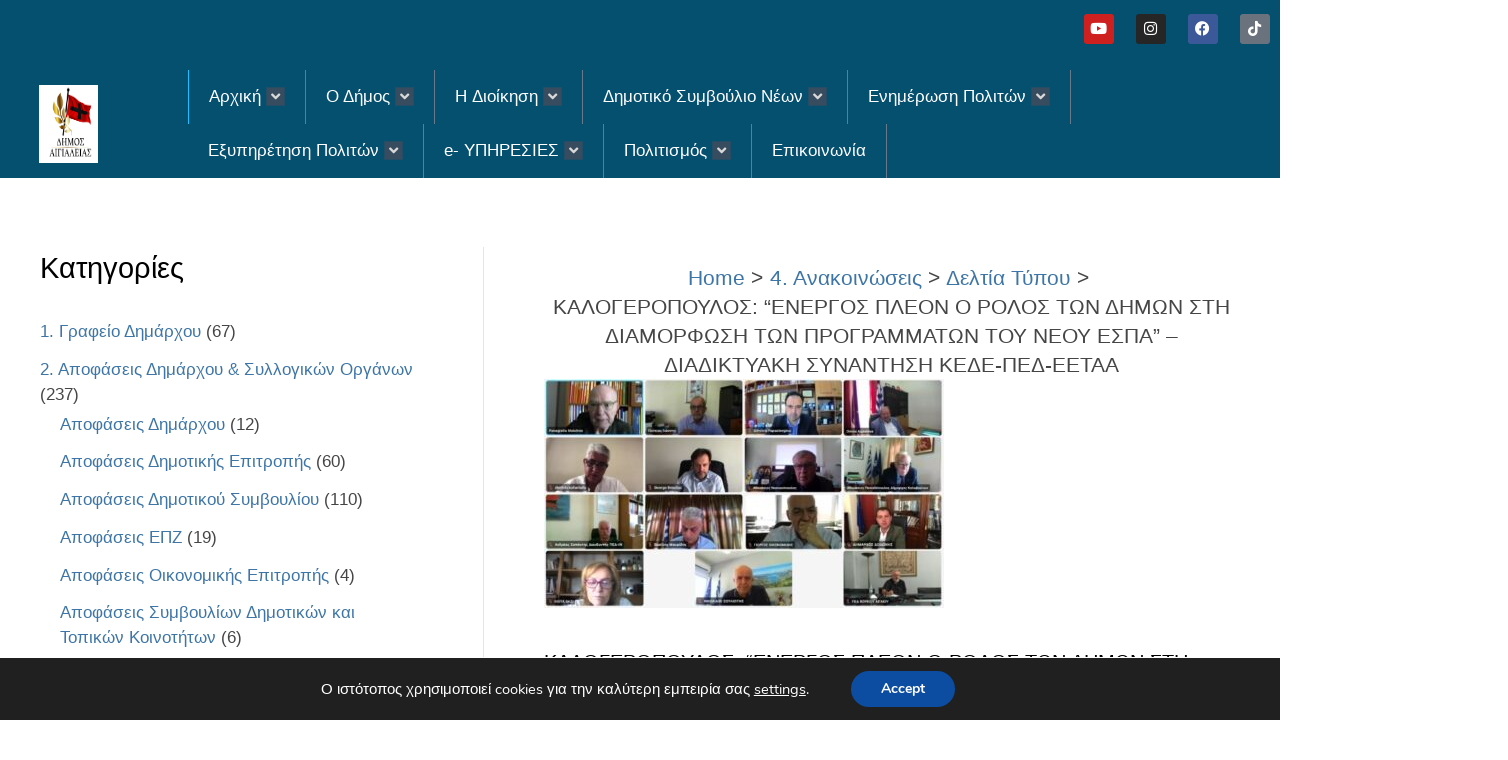

--- FILE ---
content_type: text/html; charset=UTF-8
request_url: https://aigialeia.eu/%CE%BA%CE%B1%CE%BB%CE%BF%CE%B3%CE%B5%CF%81%CE%BF%CF%80%CE%BF%CF%85%CE%BB%CE%BF%CF%83-%CE%B5%CE%BD%CE%B5%CF%81%CE%B3%CE%BF%CF%83-%CF%80%CE%BB%CE%B5%CE%BF%CE%BD-%CE%BF-%CF%81%CE%BF%CE%BB%CE%BF%CF%83/
body_size: 35848
content:
<!DOCTYPE html>
<html lang="en-US">
<head>
<meta charset="UTF-8">
<meta name="viewport" content="width=device-width, initial-scale=1">
	<link rel="profile" href="https://gmpg.org/xfn/11"> 
	<title>ΚΑΛΟΓΕΡΟΠΟΥΛΟΣ: &#8220;ΕΝΕΡΓΟΣ ΠΛΕΟΝ Ο ΡΟΛΟΣ ΤΩΝ ΔΗΜΩΝ ΣΤΗ ΔΙΑΜΟΡΦΩΣΗ ΤΩΝ ΠΡΟΓΡΑΜΜΑΤΩΝ ΤΟΥ ΝΕΟΥ ΕΣΠΑ&#8221; &#8211; ΔΙΑΔΙΚΤΥΑΚΗ ΣΥΝΑΝΤΗΣΗ ΚΕΔΕ-ΠΕΔ-ΕΕΤΑΑ &#8211; Δήμος Αιγιαλείας</title>
<meta name='robots' content='max-image-preview:large' />
	<style>img:is([sizes="auto" i], [sizes^="auto," i]) { contain-intrinsic-size: 3000px 1500px }</style>
	<link rel="alternate" type="application/rss+xml" title="Δήμος Αιγιαλείας &raquo; Feed" href="https://aigialeia.eu/feed/" />
<link rel="alternate" type="application/rss+xml" title="Δήμος Αιγιαλείας &raquo; Comments Feed" href="https://aigialeia.eu/comments/feed/" />
<script>
window._wpemojiSettings = {"baseUrl":"https:\/\/s.w.org\/images\/core\/emoji\/16.0.1\/72x72\/","ext":".png","svgUrl":"https:\/\/s.w.org\/images\/core\/emoji\/16.0.1\/svg\/","svgExt":".svg","source":{"concatemoji":"https:\/\/aigialeia.eu\/wp-includes\/js\/wp-emoji-release.min.js?ver=676031270b444defa8952cacb53606c2"}};
/*! This file is auto-generated */
!function(s,n){var o,i,e;function c(e){try{var t={supportTests:e,timestamp:(new Date).valueOf()};sessionStorage.setItem(o,JSON.stringify(t))}catch(e){}}function p(e,t,n){e.clearRect(0,0,e.canvas.width,e.canvas.height),e.fillText(t,0,0);var t=new Uint32Array(e.getImageData(0,0,e.canvas.width,e.canvas.height).data),a=(e.clearRect(0,0,e.canvas.width,e.canvas.height),e.fillText(n,0,0),new Uint32Array(e.getImageData(0,0,e.canvas.width,e.canvas.height).data));return t.every(function(e,t){return e===a[t]})}function u(e,t){e.clearRect(0,0,e.canvas.width,e.canvas.height),e.fillText(t,0,0);for(var n=e.getImageData(16,16,1,1),a=0;a<n.data.length;a++)if(0!==n.data[a])return!1;return!0}function f(e,t,n,a){switch(t){case"flag":return n(e,"\ud83c\udff3\ufe0f\u200d\u26a7\ufe0f","\ud83c\udff3\ufe0f\u200b\u26a7\ufe0f")?!1:!n(e,"\ud83c\udde8\ud83c\uddf6","\ud83c\udde8\u200b\ud83c\uddf6")&&!n(e,"\ud83c\udff4\udb40\udc67\udb40\udc62\udb40\udc65\udb40\udc6e\udb40\udc67\udb40\udc7f","\ud83c\udff4\u200b\udb40\udc67\u200b\udb40\udc62\u200b\udb40\udc65\u200b\udb40\udc6e\u200b\udb40\udc67\u200b\udb40\udc7f");case"emoji":return!a(e,"\ud83e\udedf")}return!1}function g(e,t,n,a){var r="undefined"!=typeof WorkerGlobalScope&&self instanceof WorkerGlobalScope?new OffscreenCanvas(300,150):s.createElement("canvas"),o=r.getContext("2d",{willReadFrequently:!0}),i=(o.textBaseline="top",o.font="600 32px Arial",{});return e.forEach(function(e){i[e]=t(o,e,n,a)}),i}function t(e){var t=s.createElement("script");t.src=e,t.defer=!0,s.head.appendChild(t)}"undefined"!=typeof Promise&&(o="wpEmojiSettingsSupports",i=["flag","emoji"],n.supports={everything:!0,everythingExceptFlag:!0},e=new Promise(function(e){s.addEventListener("DOMContentLoaded",e,{once:!0})}),new Promise(function(t){var n=function(){try{var e=JSON.parse(sessionStorage.getItem(o));if("object"==typeof e&&"number"==typeof e.timestamp&&(new Date).valueOf()<e.timestamp+604800&&"object"==typeof e.supportTests)return e.supportTests}catch(e){}return null}();if(!n){if("undefined"!=typeof Worker&&"undefined"!=typeof OffscreenCanvas&&"undefined"!=typeof URL&&URL.createObjectURL&&"undefined"!=typeof Blob)try{var e="postMessage("+g.toString()+"("+[JSON.stringify(i),f.toString(),p.toString(),u.toString()].join(",")+"));",a=new Blob([e],{type:"text/javascript"}),r=new Worker(URL.createObjectURL(a),{name:"wpTestEmojiSupports"});return void(r.onmessage=function(e){c(n=e.data),r.terminate(),t(n)})}catch(e){}c(n=g(i,f,p,u))}t(n)}).then(function(e){for(var t in e)n.supports[t]=e[t],n.supports.everything=n.supports.everything&&n.supports[t],"flag"!==t&&(n.supports.everythingExceptFlag=n.supports.everythingExceptFlag&&n.supports[t]);n.supports.everythingExceptFlag=n.supports.everythingExceptFlag&&!n.supports.flag,n.DOMReady=!1,n.readyCallback=function(){n.DOMReady=!0}}).then(function(){return e}).then(function(){var e;n.supports.everything||(n.readyCallback(),(e=n.source||{}).concatemoji?t(e.concatemoji):e.wpemoji&&e.twemoji&&(t(e.twemoji),t(e.wpemoji)))}))}((window,document),window._wpemojiSettings);
</script>
<link rel='stylesheet' id='astra-theme-css-css' href='https://aigialeia.eu/wp-content/themes/astra/assets/css/minified/style.min.css?ver=4.9.0' media='all' />
<style id='astra-theme-css-inline-css'>
:root{--ast-post-nav-space:0;--ast-container-default-xlg-padding:3em;--ast-container-default-lg-padding:3em;--ast-container-default-slg-padding:2em;--ast-container-default-md-padding:3em;--ast-container-default-sm-padding:3em;--ast-container-default-xs-padding:2.4em;--ast-container-default-xxs-padding:1.8em;--ast-code-block-background:#EEEEEE;--ast-comment-inputs-background:#FAFAFA;--ast-normal-container-width:1200px;--ast-narrow-container-width:750px;--ast-blog-title-font-weight:normal;--ast-blog-meta-weight:inherit;--ast-global-color-primary:var(--ast-global-color-5);--ast-global-color-secondary:var(--ast-global-color-4);--ast-global-color-alternate-background:var(--ast-global-color-7);--ast-global-color-subtle-background:var(--ast-global-color-6);--ast-bg-style-guide:#F8FAFC;--ast-shadow-style-guide:0px 0px 4px 0 #00000057;--ast-global-dark-bg-style:#fff;--ast-global-dark-lfs:#fbfbfb;--ast-widget-bg-color:#fafafa;--ast-wc-container-head-bg-color:#fbfbfb;--ast-title-layout-bg:#eeeeee;--ast-search-border-color:#e7e7e7;--ast-lifter-hover-bg:#e6e6e6;--ast-gallery-block-color:#000;--srfm-color-input-label:var(--ast-global-color-2);}html{font-size:106.25%;}a{color:#3d75a6;}a:hover,a:focus{color:#3a3a3a;}body,button,input,select,textarea,.ast-button,.ast-custom-button{font-family:Arial,Helvetica,Verdana,sans-serif;font-weight:400;font-size:17px;font-size:1rem;}blockquote{color:rgba(0,0,0,0.73);}h1,.entry-content h1,h2,.entry-content h2,h3,.entry-content h3,h4,.entry-content h4,h5,.entry-content h5,h6,.entry-content h6,.site-title,.site-title a{font-family:Arial,Helvetica,Verdana,sans-serif;font-weight:400;line-height:2.35em;}.ast-site-identity .site-title a{color:var(--ast-global-color-2);}.site-title{font-size:35px;font-size:2.0588235294118rem;display:block;}header .custom-logo-link img{max-width:80px;width:80px;}.astra-logo-svg{width:80px;}.site-header .site-description{font-size:15px;font-size:0.88235294117647rem;display:none;}.entry-title{font-size:27px;font-size:1.5882352941176rem;}.archive .ast-article-post .ast-article-inner,.blog .ast-article-post .ast-article-inner,.archive .ast-article-post .ast-article-inner:hover,.blog .ast-article-post .ast-article-inner:hover{overflow:hidden;}h1,.entry-content h1{font-size:60px;font-size:3.5294117647059rem;font-weight:400;font-family:Arial,Helvetica,Verdana,sans-serif;line-height:1.4em;}h2,.entry-content h2{font-size:42px;font-size:2.4705882352941rem;font-weight:400;font-family:Arial,Helvetica,Verdana,sans-serif;line-height:1.3em;}h3,.entry-content h3{font-size:24px;font-size:1.4117647058824rem;font-weight:700;font-family:Arial,Helvetica,Verdana,sans-serif;line-height:1.3em;}h4,.entry-content h4{font-size:20px;font-size:1.1764705882353rem;line-height:1.2em;font-weight:400;font-family:Arial,Helvetica,Verdana,sans-serif;}h5,.entry-content h5{font-size:16px;font-size:0.94117647058824rem;line-height:1.2em;font-weight:400;font-family:Arial,Helvetica,Verdana,sans-serif;}h6,.entry-content h6{font-size:14px;font-size:0.82352941176471rem;line-height:1.25em;font-weight:400;font-family:Arial,Helvetica,Verdana,sans-serif;}::selection{background-color:#ffffff;color:#000000;}body,h1,.entry-title a,.entry-content h1,h2,.entry-content h2,h3,.entry-content h3,h4,.entry-content h4,h5,.entry-content h5,h6,.entry-content h6{color:rgba(0,0,0,0.73);}.tagcloud a:hover,.tagcloud a:focus,.tagcloud a.current-item{color:#ffffff;border-color:#3d75a6;background-color:#3d75a6;}input:focus,input[type="text"]:focus,input[type="email"]:focus,input[type="url"]:focus,input[type="password"]:focus,input[type="reset"]:focus,input[type="search"]:focus,textarea:focus{border-color:#3d75a6;}input[type="radio"]:checked,input[type=reset],input[type="checkbox"]:checked,input[type="checkbox"]:hover:checked,input[type="checkbox"]:focus:checked,input[type=range]::-webkit-slider-thumb{border-color:#3d75a6;background-color:#3d75a6;box-shadow:none;}.site-footer a:hover + .post-count,.site-footer a:focus + .post-count{background:#3d75a6;border-color:#3d75a6;}.single .nav-links .nav-previous,.single .nav-links .nav-next{color:#3d75a6;}.entry-meta,.entry-meta *{line-height:1.45;color:#3d75a6;}.entry-meta a:not(.ast-button):hover,.entry-meta a:not(.ast-button):hover *,.entry-meta a:not(.ast-button):focus,.entry-meta a:not(.ast-button):focus *,.page-links > .page-link,.page-links .page-link:hover,.post-navigation a:hover{color:#3a3a3a;}#cat option,.secondary .calendar_wrap thead a,.secondary .calendar_wrap thead a:visited{color:#3d75a6;}.secondary .calendar_wrap #today,.ast-progress-val span{background:#3d75a6;}.secondary a:hover + .post-count,.secondary a:focus + .post-count{background:#3d75a6;border-color:#3d75a6;}.calendar_wrap #today > a{color:#ffffff;}.page-links .page-link,.single .post-navigation a{color:#3d75a6;}.ast-search-menu-icon .search-form button.search-submit{padding:0 4px;}.ast-search-menu-icon form.search-form{padding-right:0;}.ast-header-search .ast-search-menu-icon.ast-dropdown-active .search-form,.ast-header-search .ast-search-menu-icon.ast-dropdown-active .search-field:focus{transition:all 0.2s;}.search-form input.search-field:focus{outline:none;}.ast-archive-title{color:#000000;}.widget-title,.widget .wp-block-heading{font-size:24px;font-size:1.4117647058824rem;color:#000000;}#secondary,#secondary button,#secondary input,#secondary select,#secondary textarea{font-size:17px;font-size:1rem;}.ast-single-post .entry-content a,.ast-comment-content a:not(.ast-comment-edit-reply-wrap a){text-decoration:underline;}.ast-single-post .wp-block-button .wp-block-button__link,.ast-single-post .elementor-button-wrapper .elementor-button,.ast-single-post .entry-content .uagb-tab a,.ast-single-post .entry-content .uagb-ifb-cta a,.ast-single-post .entry-content .wp-block-uagb-buttons a,.ast-single-post .entry-content .uabb-module-content a,.ast-single-post .entry-content .uagb-post-grid a,.ast-single-post .entry-content .uagb-timeline a,.ast-single-post .entry-content .uagb-toc__wrap a,.ast-single-post .entry-content .uagb-taxomony-box a,.ast-single-post .entry-content .woocommerce a,.entry-content .wp-block-latest-posts > li > a,.ast-single-post .entry-content .wp-block-file__button,li.ast-post-filter-single,.ast-single-post .wp-block-buttons .wp-block-button.is-style-outline .wp-block-button__link,.ast-single-post .ast-comment-content .comment-reply-link,.ast-single-post .ast-comment-content .comment-edit-link{text-decoration:none;}.ast-search-menu-icon.slide-search a:focus-visible:focus-visible,.astra-search-icon:focus-visible,#close:focus-visible,a:focus-visible,.ast-menu-toggle:focus-visible,.site .skip-link:focus-visible,.wp-block-loginout input:focus-visible,.wp-block-search.wp-block-search__button-inside .wp-block-search__inside-wrapper,.ast-header-navigation-arrow:focus-visible,.woocommerce .wc-proceed-to-checkout > .checkout-button:focus-visible,.woocommerce .woocommerce-MyAccount-navigation ul li a:focus-visible,.ast-orders-table__row .ast-orders-table__cell:focus-visible,.woocommerce .woocommerce-order-details .order-again > .button:focus-visible,.woocommerce .woocommerce-message a.button.wc-forward:focus-visible,.woocommerce #minus_qty:focus-visible,.woocommerce #plus_qty:focus-visible,a#ast-apply-coupon:focus-visible,.woocommerce .woocommerce-info a:focus-visible,.woocommerce .astra-shop-summary-wrap a:focus-visible,.woocommerce a.wc-forward:focus-visible,#ast-apply-coupon:focus-visible,.woocommerce-js .woocommerce-mini-cart-item a.remove:focus-visible,#close:focus-visible,.button.search-submit:focus-visible,#search_submit:focus,.normal-search:focus-visible,.ast-header-account-wrap:focus-visible,.woocommerce .ast-on-card-button.ast-quick-view-trigger:focus{outline-style:dotted;outline-color:inherit;outline-width:thin;}input:focus,input[type="text"]:focus,input[type="email"]:focus,input[type="url"]:focus,input[type="password"]:focus,input[type="reset"]:focus,input[type="search"]:focus,input[type="number"]:focus,textarea:focus,.wp-block-search__input:focus,[data-section="section-header-mobile-trigger"] .ast-button-wrap .ast-mobile-menu-trigger-minimal:focus,.ast-mobile-popup-drawer.active .menu-toggle-close:focus,.woocommerce-ordering select.orderby:focus,#ast-scroll-top:focus,#coupon_code:focus,.woocommerce-page #comment:focus,.woocommerce #reviews #respond input#submit:focus,.woocommerce a.add_to_cart_button:focus,.woocommerce .button.single_add_to_cart_button:focus,.woocommerce .woocommerce-cart-form button:focus,.woocommerce .woocommerce-cart-form__cart-item .quantity .qty:focus,.woocommerce .woocommerce-billing-fields .woocommerce-billing-fields__field-wrapper .woocommerce-input-wrapper > .input-text:focus,.woocommerce #order_comments:focus,.woocommerce #place_order:focus,.woocommerce .woocommerce-address-fields .woocommerce-address-fields__field-wrapper .woocommerce-input-wrapper > .input-text:focus,.woocommerce .woocommerce-MyAccount-content form button:focus,.woocommerce .woocommerce-MyAccount-content .woocommerce-EditAccountForm .woocommerce-form-row .woocommerce-Input.input-text:focus,.woocommerce .ast-woocommerce-container .woocommerce-pagination ul.page-numbers li a:focus,body #content .woocommerce form .form-row .select2-container--default .select2-selection--single:focus,#ast-coupon-code:focus,.woocommerce.woocommerce-js .quantity input[type=number]:focus,.woocommerce-js .woocommerce-mini-cart-item .quantity input[type=number]:focus,.woocommerce p#ast-coupon-trigger:focus{border-style:dotted;border-color:inherit;border-width:thin;}input{outline:none;}.main-header-menu .menu-link,.ast-header-custom-item a{color:rgba(0,0,0,0.73);}.main-header-menu .menu-item:hover > .menu-link,.main-header-menu .menu-item:hover > .ast-menu-toggle,.main-header-menu .ast-masthead-custom-menu-items a:hover,.main-header-menu .menu-item.focus > .menu-link,.main-header-menu .menu-item.focus > .ast-menu-toggle,.main-header-menu .current-menu-item > .menu-link,.main-header-menu .current-menu-ancestor > .menu-link,.main-header-menu .current-menu-item > .ast-menu-toggle,.main-header-menu .current-menu-ancestor > .ast-menu-toggle{color:#3d75a6;}.header-main-layout-3 .ast-main-header-bar-alignment{margin-right:auto;}.header-main-layout-2 .site-header-section-left .ast-site-identity{text-align:left;}.site-logo-img img{ transition:all 0.2s linear;}body .ast-oembed-container *{position:absolute;top:0;width:100%;height:100%;left:0;}body .wp-block-embed-pocket-casts .ast-oembed-container *{position:unset;}.ast-header-break-point .ast-mobile-menu-buttons-minimal.menu-toggle{background:transparent;color:rgba(216,195,190,0);}.ast-header-break-point .ast-mobile-menu-buttons-outline.menu-toggle{background:transparent;border:1px solid rgba(216,195,190,0);color:rgba(216,195,190,0);}.ast-header-break-point .ast-mobile-menu-buttons-fill.menu-toggle{background:rgba(216,195,190,0);color:#d8c3be;}.ast-single-post-featured-section + article {margin-top: 2em;}.site-content .ast-single-post-featured-section img {width: 100%;overflow: hidden;object-fit: cover;}.site > .ast-single-related-posts-container {margin-top: 0;}@media (min-width: 769px) {.ast-desktop .ast-container--narrow {max-width: var(--ast-narrow-container-width);margin: 0 auto;}}#secondary {margin: 4em 0 2.5em;word-break: break-word;line-height: 2;}#secondary li {margin-bottom: 0.75em;}#secondary li:last-child {margin-bottom: 0;}@media (max-width: 768px) {.js_active .ast-plain-container.ast-single-post #secondary {margin-top: 1.5em;}}.ast-separate-container.ast-two-container #secondary .widget {background-color: #fff;padding: 2em;margin-bottom: 2em;}@media (min-width: 993px) {.ast-left-sidebar #secondary {padding-right: 60px;}.ast-right-sidebar #secondary {padding-left: 60px;}}@media (max-width: 993px) {.ast-right-sidebar #secondary {padding-left: 30px;}.ast-left-sidebar #secondary {padding-right: 30px;}}@media (min-width: 993px) {.ast-page-builder-template.ast-left-sidebar #secondary {padding-left: 60px;}.ast-page-builder-template.ast-right-sidebar #secondary {padding-right: 60px;}}@media (max-width: 993px) {.ast-page-builder-template.ast-right-sidebar #secondary {padding-right: 30px;}.ast-page-builder-template.ast-left-sidebar #secondary {padding-left: 30px;}}.ast-small-footer{color:#a3a3a3;}.ast-small-footer > .ast-footer-overlay{background-color:#000000;;}.footer-adv .footer-adv-overlay{border-top-style:solid;border-top-color:#7a7a7a;}@media( max-width: 420px ) {.single .nav-links .nav-previous,.single .nav-links .nav-next {width: 100%;text-align: center;}}.wp-block-buttons.aligncenter{justify-content:center;}.wp-block-button.is-style-outline .wp-block-button__link{border-top-width:1px;border-right-width:1px;border-bottom-width:1px;border-left-width:1px;}.wp-block-button.is-style-outline .wp-block-button__link.wp-element-button,.ast-outline-button{border-color:#d8c3be;font-family:inherit;font-weight:500;font-size:14px;font-size:0.82352941176471rem;line-height:1em;border-top-left-radius:0px;border-top-right-radius:0px;border-bottom-right-radius:0px;border-bottom-left-radius:0px;}.wp-block-button.is-style-outline .wp-block-button__link:hover,.wp-block-buttons .wp-block-button.is-style-outline .wp-block-button__link:focus,.wp-block-buttons .wp-block-button.is-style-outline > .wp-block-button__link:not(.has-text-color):hover,.wp-block-buttons .wp-block-button.wp-block-button__link.is-style-outline:not(.has-text-color):hover,.ast-outline-button:hover,.ast-outline-button:focus,.wp-block-uagb-buttons-child .uagb-buttons-repeater.ast-outline-button:hover,.wp-block-uagb-buttons-child .uagb-buttons-repeater.ast-outline-button:focus{background-color:#444444;border-color:#3d3d3d;}.wp-block-button .wp-block-button__link.wp-element-button.is-style-outline:not(.has-background),.wp-block-button.is-style-outline>.wp-block-button__link.wp-element-button:not(.has-background),.ast-outline-button{background-color:rgba(216,195,190,0);}.entry-content[data-ast-blocks-layout] > figure{margin-bottom:1em;}h1.widget-title{font-weight:400;}h2.widget-title{font-weight:400;}h3.widget-title{font-weight:700;}#page{display:flex;flex-direction:column;min-height:100vh;}.ast-404-layout-1 h1.page-title{color:var(--ast-global-color-2);}.single .post-navigation a{line-height:1em;height:inherit;}.error-404 .page-sub-title{font-size:1.5rem;font-weight:inherit;}.search .site-content .content-area .search-form{margin-bottom:0;}#page .site-content{flex-grow:1;}.widget{margin-bottom:1.25em;}#secondary li{line-height:1.5em;}#secondary .wp-block-group h2{margin-bottom:0.7em;}#secondary h2{font-size:1.7rem;}.ast-separate-container .ast-article-post,.ast-separate-container .ast-article-single,.ast-separate-container .comment-respond{padding:3em;}.ast-separate-container .ast-article-single .ast-article-single{padding:0;}.ast-article-single .wp-block-post-template-is-layout-grid{padding-left:0;}.ast-separate-container .comments-title,.ast-narrow-container .comments-title{padding:1.5em 2em;}.ast-page-builder-template .comment-form-textarea,.ast-comment-formwrap .ast-grid-common-col{padding:0;}.ast-comment-formwrap{padding:0;display:inline-flex;column-gap:20px;width:100%;margin-left:0;margin-right:0;}.comments-area textarea#comment:focus,.comments-area textarea#comment:active,.comments-area .ast-comment-formwrap input[type="text"]:focus,.comments-area .ast-comment-formwrap input[type="text"]:active {box-shadow:none;outline:none;}.archive.ast-page-builder-template .entry-header{margin-top:2em;}.ast-page-builder-template .ast-comment-formwrap{width:100%;}.entry-title{margin-bottom:0.5em;}.ast-archive-description p{font-size:inherit;font-weight:inherit;line-height:inherit;}.ast-separate-container .ast-comment-list li.depth-1,.hentry{margin-bottom:2em;}@media (min-width:768px){.ast-left-sidebar.ast-page-builder-template #secondary,.archive.ast-right-sidebar.ast-page-builder-template .site-main{padding-left:20px;padding-right:20px;}}@media (max-width:544px){.ast-comment-formwrap.ast-row{column-gap:10px;display:inline-block;}#ast-commentform .ast-grid-common-col{position:relative;width:100%;}}@media (min-width:1201px){.ast-separate-container .ast-article-post,.ast-separate-container .ast-article-single,.ast-separate-container .ast-author-box,.ast-separate-container .ast-404-layout-1,.ast-separate-container .no-results{padding:3em;}}@media (max-width:768px){.ast-separate-container #primary,.ast-separate-container #secondary{padding:1.5em 0;}#primary,#secondary{padding:1.5em 0;margin:0;}.ast-left-sidebar #content > .ast-container{display:flex;flex-direction:column-reverse;width:100%;}}@media (max-width:768px){#secondary.secondary{padding-top:0;}.ast-separate-container.ast-right-sidebar #secondary{padding-left:1em;padding-right:1em;}.ast-separate-container.ast-two-container #secondary{padding-left:0;padding-right:0;}.ast-page-builder-template .entry-header #secondary,.ast-page-builder-template #secondary{margin-top:1.5em;}}@media (max-width:768px){.ast-right-sidebar #primary{padding-right:0;}.ast-page-builder-template.ast-left-sidebar #secondary,.ast-page-builder-template.ast-right-sidebar #secondary{padding-right:20px;padding-left:20px;}.ast-right-sidebar #secondary,.ast-left-sidebar #primary{padding-left:0;}.ast-left-sidebar #secondary{padding-right:0;}}@media (min-width:769px){.ast-separate-container.ast-right-sidebar #primary,.ast-separate-container.ast-left-sidebar #primary{border:0;}.search-no-results.ast-separate-container #primary{margin-bottom:4em;}}@media (min-width:769px){.ast-right-sidebar #primary{border-right:1px solid var(--ast-border-color);}.ast-left-sidebar #primary{border-left:1px solid var(--ast-border-color);}.ast-right-sidebar #secondary{border-left:1px solid var(--ast-border-color);margin-left:-1px;}.ast-left-sidebar #secondary{border-right:1px solid var(--ast-border-color);margin-right:-1px;}.ast-separate-container.ast-two-container.ast-right-sidebar #secondary{padding-left:30px;padding-right:0;}.ast-separate-container.ast-two-container.ast-left-sidebar #secondary{padding-right:30px;padding-left:0;}.ast-separate-container.ast-right-sidebar #secondary,.ast-separate-container.ast-left-sidebar #secondary{border:0;margin-left:auto;margin-right:auto;}.ast-separate-container.ast-two-container #secondary .widget:last-child{margin-bottom:0;}}.elementor-button-wrapper .elementor-button{border-style:solid;text-decoration:none;border-top-width:1px;border-right-width:1px;border-left-width:1px;border-bottom-width:1px;}body .elementor-button.elementor-size-sm,body .elementor-button.elementor-size-xs,body .elementor-button.elementor-size-md,body .elementor-button.elementor-size-lg,body .elementor-button.elementor-size-xl,body .elementor-button{border-top-left-radius:0px;border-top-right-radius:0px;border-bottom-right-radius:0px;border-bottom-left-radius:0px;padding-top:13px;padding-right:33px;padding-bottom:13px;padding-left:33px;}.elementor-button-wrapper .elementor-button{border-color:#d8c3be;background-color:rgba(216,195,190,0);}.elementor-button-wrapper .elementor-button:hover,.elementor-button-wrapper .elementor-button:focus{color:#ffffff;background-color:#444444;border-color:#3d3d3d;}.wp-block-button .wp-block-button__link ,.elementor-button-wrapper .elementor-button,.elementor-button-wrapper .elementor-button:visited{color:#d8c3be;}.elementor-button-wrapper .elementor-button{font-weight:500;font-size:14px;font-size:0.82352941176471rem;line-height:1em;}body .elementor-button.elementor-size-sm,body .elementor-button.elementor-size-xs,body .elementor-button.elementor-size-md,body .elementor-button.elementor-size-lg,body .elementor-button.elementor-size-xl,body .elementor-button{font-size:14px;font-size:0.82352941176471rem;}.wp-block-button .wp-block-button__link:hover,.wp-block-button .wp-block-button__link:focus{color:#ffffff;background-color:#444444;border-color:#3d3d3d;}.elementor-widget-heading h1.elementor-heading-title{line-height:1.4em;}.elementor-widget-heading h2.elementor-heading-title{line-height:1.3em;}.elementor-widget-heading h3.elementor-heading-title{line-height:1.3em;}.elementor-widget-heading h4.elementor-heading-title{line-height:1.2em;}.elementor-widget-heading h5.elementor-heading-title{line-height:1.2em;}.elementor-widget-heading h6.elementor-heading-title{line-height:1.25em;}.wp-block-button .wp-block-button__link,.wp-block-search .wp-block-search__button,body .wp-block-file .wp-block-file__button{border-style:solid;border-top-width:1px;border-right-width:1px;border-left-width:1px;border-bottom-width:1px;border-color:#d8c3be;background-color:rgba(216,195,190,0);color:#d8c3be;font-family:inherit;font-weight:500;line-height:1em;font-size:14px;font-size:0.82352941176471rem;border-top-left-radius:0px;border-top-right-radius:0px;border-bottom-right-radius:0px;border-bottom-left-radius:0px;padding-top:13px;padding-right:33px;padding-bottom:13px;padding-left:33px;}.menu-toggle,button,.ast-button,.ast-custom-button,.button,input#submit,input[type="button"],input[type="submit"],input[type="reset"],form[CLASS*="wp-block-search__"].wp-block-search .wp-block-search__inside-wrapper .wp-block-search__button,body .wp-block-file .wp-block-file__button,.search .search-submit{border-style:solid;border-top-width:1px;border-right-width:1px;border-left-width:1px;border-bottom-width:1px;color:#d8c3be;border-color:#d8c3be;background-color:rgba(216,195,190,0);padding-top:13px;padding-right:33px;padding-bottom:13px;padding-left:33px;font-family:inherit;font-weight:500;font-size:14px;font-size:0.82352941176471rem;line-height:1em;border-top-left-radius:0px;border-top-right-radius:0px;border-bottom-right-radius:0px;border-bottom-left-radius:0px;}button:focus,.menu-toggle:hover,button:hover,.ast-button:hover,.ast-custom-button:hover .button:hover,.ast-custom-button:hover ,input[type=reset]:hover,input[type=reset]:focus,input#submit:hover,input#submit:focus,input[type="button"]:hover,input[type="button"]:focus,input[type="submit"]:hover,input[type="submit"]:focus,form[CLASS*="wp-block-search__"].wp-block-search .wp-block-search__inside-wrapper .wp-block-search__button:hover,form[CLASS*="wp-block-search__"].wp-block-search .wp-block-search__inside-wrapper .wp-block-search__button:focus,body .wp-block-file .wp-block-file__button:hover,body .wp-block-file .wp-block-file__button:focus{color:#ffffff;background-color:#444444;border-color:#3d3d3d;}form[CLASS*="wp-block-search__"].wp-block-search .wp-block-search__inside-wrapper .wp-block-search__button.has-icon{padding-top:calc(13px - 3px);padding-right:calc(33px - 3px);padding-bottom:calc(13px - 3px);padding-left:calc(33px - 3px);}@media (max-width:768px){.ast-mobile-header-stack .main-header-bar .ast-search-menu-icon{display:inline-block;}.ast-header-break-point.ast-header-custom-item-outside .ast-mobile-header-stack .main-header-bar .ast-search-icon{margin:0;}.ast-comment-avatar-wrap img{max-width:2.5em;}.ast-comment-meta{padding:0 1.8888em 1.3333em;}.ast-separate-container .ast-comment-list li.depth-1{padding:1.5em 2.14em;}.ast-separate-container .comment-respond{padding:2em 2.14em;}}@media (min-width:544px){.ast-container{max-width:100%;}}@media (max-width:544px){.ast-separate-container .ast-article-post,.ast-separate-container .ast-article-single,.ast-separate-container .comments-title,.ast-separate-container .ast-archive-description{padding:1.5em 1em;}.ast-separate-container #content .ast-container{padding-left:0.54em;padding-right:0.54em;}.ast-separate-container .ast-comment-list .bypostauthor{padding:.5em;}.ast-search-menu-icon.ast-dropdown-active .search-field{width:170px;}.ast-separate-container #secondary{padding-top:0;}.ast-separate-container.ast-two-container #secondary .widget{margin-bottom:1.5em;padding-left:1em;padding-right:1em;}}.main-header-bar .button-custom-menu-item .ast-custom-button-link .ast-custom-button,.ast-theme-transparent-header .main-header-bar .button-custom-menu-item .ast-custom-button-link .ast-custom-button{font-family:inherit;font-weight:inherit;line-height:1;}.main-header-bar .button-custom-menu-item .ast-custom-button-link .ast-custom-button{color:#afafaf;background-color:rgba(124,124,124,0);padding-top:5px;padding-bottom:5px;padding-left:23px;padding-right:23px;border-top-left-radius:0px;border-top-right-radius:0px;border-bottom-right-radius:0px;border-bottom-left-radius:0px;border-style:solid;border-color:#afafaf;border-top-width:1px;border-right-width:1px;border-left-width:1px;border-bottom-width:1px;}.main-header-bar .button-custom-menu-item .ast-custom-button-link .ast-custom-button:hover{color:#000000;border-color:#000000;}.ast-theme-transparent-header .main-header-bar .button-custom-menu-item .ast-custom-button-link .ast-custom-button{color:#dbdbdb;background-color:rgba(96,96,96,0);padding-top:5px;padding-bottom:5px;padding-left:23px;padding-right:23px;border-style:solid;border-color:#dbdbdb;border-top-width:1px;border-right-width:1px;border-left-width:1px;border-bottom-width:1px;}.ast-theme-transparent-header .main-header-bar .button-custom-menu-item .ast-custom-button-link .ast-custom-button:hover{color:#ffffff;border-color:#ffffff;} #ast-mobile-header .ast-site-header-cart-li a{pointer-events:none;}.ast-separate-container{background-image:url(https://aigialeia.eu/wp-content/uploads/2020/06/100685062_685656345545422_5384101634248802304_n-1-601x1024-1.jpg);background-repeat:no-repeat;background-position:left center;background-size:cover;background-attachment:fixed;}@media (max-width:768px){.site-title{display:block;}.site-header .site-description{display:none;}h1,.entry-content h1{font-size:30px;}h2,.entry-content h2{font-size:37px;}h3,.entry-content h3{font-size:27px;}.astra-logo-svg{width:50px;}header .custom-logo-link img,.ast-header-break-point .site-logo-img .custom-mobile-logo-link img{max-width:50px;width:50px;}}@media (max-width:544px){.site-title{display:block;}.site-header .site-description{display:none;}h1,.entry-content h1{font-size:40px;}h2,.entry-content h2{font-size:25px;}h3,.entry-content h3{font-size:24px;}}@media (max-width:768px){html{font-size:96.9%;}}@media (max-width:544px){html{font-size:96.9%;}}@media (min-width:769px){.ast-container{max-width:1240px;}}@font-face {font-family: "Astra";src: url(https://aigialeia.eu/wp-content/themes/astra/assets/fonts/astra.woff) format("woff"),url(https://aigialeia.eu/wp-content/themes/astra/assets/fonts/astra.ttf) format("truetype"),url(https://aigialeia.eu/wp-content/themes/astra/assets/fonts/astra.svg#astra) format("svg");font-weight: normal;font-style: normal;font-display: fallback;}@media (max-width:921px) {.main-header-bar .main-header-bar-navigation{display:none;}}.ast-desktop .main-header-menu.submenu-with-border .sub-menu,.ast-desktop .main-header-menu.submenu-with-border .astra-full-megamenu-wrapper{border-color:#ffffff;}.ast-desktop .main-header-menu.submenu-with-border .sub-menu{border-top-width:2px;border-style:solid;}.ast-desktop .main-header-menu.submenu-with-border .sub-menu .sub-menu{top:-2px;}.ast-desktop .main-header-menu.submenu-with-border .sub-menu .menu-link,.ast-desktop .main-header-menu.submenu-with-border .children .menu-link{border-bottom-width:1px;border-style:solid;border-color:#ffffff;}@media (min-width:769px){.main-header-menu .sub-menu .menu-item.ast-left-align-sub-menu:hover > .sub-menu,.main-header-menu .sub-menu .menu-item.ast-left-align-sub-menu.focus > .sub-menu{margin-left:-0px;}}.site .comments-area{padding-bottom:3em;}.ast-header-break-point.ast-header-custom-item-inside .main-header-bar .main-header-bar-navigation .ast-search-icon {display: none;}.ast-header-break-point.ast-header-custom-item-inside .main-header-bar .ast-search-menu-icon .search-form {padding: 0;display: block;overflow: hidden;}.ast-header-break-point .ast-header-custom-item .widget:last-child {margin-bottom: 1em;}.ast-header-custom-item .widget {margin: 0.5em;display: inline-block;vertical-align: middle;}.ast-header-custom-item .widget p {margin-bottom: 0;}.ast-header-custom-item .widget li {width: auto;}.ast-header-custom-item-inside .button-custom-menu-item .menu-link {display: none;}.ast-header-custom-item-inside.ast-header-break-point .button-custom-menu-item .ast-custom-button-link {display: none;}.ast-header-custom-item-inside.ast-header-break-point .button-custom-menu-item .menu-link {display: block;}.ast-header-break-point.ast-header-custom-item-outside .main-header-bar .ast-search-icon {margin-right: 1em;}.ast-header-break-point.ast-header-custom-item-inside .main-header-bar .ast-search-menu-icon .search-field,.ast-header-break-point.ast-header-custom-item-inside .main-header-bar .ast-search-menu-icon.ast-inline-search .search-field {width: 100%;padding-right: 5.5em;}.ast-header-break-point.ast-header-custom-item-inside .main-header-bar .ast-search-menu-icon .search-submit {display: block;position: absolute;height: 100%;top: 0;right: 0;padding: 0 1em;border-radius: 0;}.ast-header-break-point .ast-header-custom-item .ast-masthead-custom-menu-items {padding-left: 20px;padding-right: 20px;margin-bottom: 1em;margin-top: 1em;}.ast-header-custom-item-inside.ast-header-break-point .button-custom-menu-item {padding-left: 0;padding-right: 0;margin-top: 0;margin-bottom: 0;}.astra-icon-down_arrow::after {content: "\e900";font-family: Astra;}.astra-icon-close::after {content: "\e5cd";font-family: Astra;}.astra-icon-drag_handle::after {content: "\e25d";font-family: Astra;}.astra-icon-format_align_justify::after {content: "\e235";font-family: Astra;}.astra-icon-menu::after {content: "\e5d2";font-family: Astra;}.astra-icon-reorder::after {content: "\e8fe";font-family: Astra;}.astra-icon-search::after {content: "\e8b6";font-family: Astra;}.astra-icon-zoom_in::after {content: "\e56b";font-family: Astra;}.astra-icon-check-circle::after {content: "\e901";font-family: Astra;}.astra-icon-shopping-cart::after {content: "\f07a";font-family: Astra;}.astra-icon-shopping-bag::after {content: "\f290";font-family: Astra;}.astra-icon-shopping-basket::after {content: "\f291";font-family: Astra;}.astra-icon-circle-o::after {content: "\e903";font-family: Astra;}.astra-icon-certificate::after {content: "\e902";font-family: Astra;}.wp-block-file {display: flex;align-items: center;flex-wrap: wrap;justify-content: space-between;}.wp-block-pullquote {border: none;}.wp-block-pullquote blockquote::before {content: "\201D";font-family: "Helvetica",sans-serif;display: flex;transform: rotate( 180deg );font-size: 6rem;font-style: normal;line-height: 1;font-weight: bold;align-items: center;justify-content: center;}.has-text-align-right > blockquote::before {justify-content: flex-start;}.has-text-align-left > blockquote::before {justify-content: flex-end;}figure.wp-block-pullquote.is-style-solid-color blockquote {max-width: 100%;text-align: inherit;}:root {--wp--custom--ast-default-block-top-padding: 3em;--wp--custom--ast-default-block-right-padding: 3em;--wp--custom--ast-default-block-bottom-padding: 3em;--wp--custom--ast-default-block-left-padding: 3em;--wp--custom--ast-container-width: 1200px;--wp--custom--ast-content-width-size: 1200px;--wp--custom--ast-wide-width-size: calc(1200px + var(--wp--custom--ast-default-block-left-padding) + var(--wp--custom--ast-default-block-right-padding));}.ast-narrow-container {--wp--custom--ast-content-width-size: 750px;--wp--custom--ast-wide-width-size: 750px;}@media(max-width: 768px) {:root {--wp--custom--ast-default-block-top-padding: 3em;--wp--custom--ast-default-block-right-padding: 2em;--wp--custom--ast-default-block-bottom-padding: 3em;--wp--custom--ast-default-block-left-padding: 2em;}}@media(max-width: 544px) {:root {--wp--custom--ast-default-block-top-padding: 3em;--wp--custom--ast-default-block-right-padding: 1.5em;--wp--custom--ast-default-block-bottom-padding: 3em;--wp--custom--ast-default-block-left-padding: 1.5em;}}.entry-content > .wp-block-group,.entry-content > .wp-block-cover,.entry-content > .wp-block-columns {padding-top: var(--wp--custom--ast-default-block-top-padding);padding-right: var(--wp--custom--ast-default-block-right-padding);padding-bottom: var(--wp--custom--ast-default-block-bottom-padding);padding-left: var(--wp--custom--ast-default-block-left-padding);}.ast-plain-container.ast-no-sidebar .entry-content > .alignfull,.ast-page-builder-template .ast-no-sidebar .entry-content > .alignfull {margin-left: calc( -50vw + 50%);margin-right: calc( -50vw + 50%);max-width: 100vw;width: 100vw;}.ast-plain-container.ast-no-sidebar .entry-content .alignfull .alignfull,.ast-page-builder-template.ast-no-sidebar .entry-content .alignfull .alignfull,.ast-plain-container.ast-no-sidebar .entry-content .alignfull .alignwide,.ast-page-builder-template.ast-no-sidebar .entry-content .alignfull .alignwide,.ast-plain-container.ast-no-sidebar .entry-content .alignwide .alignfull,.ast-page-builder-template.ast-no-sidebar .entry-content .alignwide .alignfull,.ast-plain-container.ast-no-sidebar .entry-content .alignwide .alignwide,.ast-page-builder-template.ast-no-sidebar .entry-content .alignwide .alignwide,.ast-plain-container.ast-no-sidebar .entry-content .wp-block-column .alignfull,.ast-page-builder-template.ast-no-sidebar .entry-content .wp-block-column .alignfull,.ast-plain-container.ast-no-sidebar .entry-content .wp-block-column .alignwide,.ast-page-builder-template.ast-no-sidebar .entry-content .wp-block-column .alignwide {margin-left: auto;margin-right: auto;width: 100%;}[data-ast-blocks-layout] .wp-block-separator:not(.is-style-dots) {height: 0;}[data-ast-blocks-layout] .wp-block-separator {margin: 20px auto;}[data-ast-blocks-layout] .wp-block-separator:not(.is-style-wide):not(.is-style-dots) {max-width: 100px;}[data-ast-blocks-layout] .wp-block-separator.has-background {padding: 0;}.entry-content[data-ast-blocks-layout] > * {max-width: var(--wp--custom--ast-content-width-size);margin-left: auto;margin-right: auto;}.entry-content[data-ast-blocks-layout] > .alignwide {max-width: var(--wp--custom--ast-wide-width-size);}.entry-content[data-ast-blocks-layout] .alignfull {max-width: none;}.entry-content .wp-block-columns {margin-bottom: 0;}blockquote {margin: 1.5em;border-color: rgba(0,0,0,0.05);}.wp-block-quote:not(.has-text-align-right):not(.has-text-align-center) {border-left: 5px solid rgba(0,0,0,0.05);}.has-text-align-right > blockquote,blockquote.has-text-align-right {border-right: 5px solid rgba(0,0,0,0.05);}.has-text-align-left > blockquote,blockquote.has-text-align-left {border-left: 5px solid rgba(0,0,0,0.05);}.wp-block-site-tagline,.wp-block-latest-posts .read-more {margin-top: 15px;}.wp-block-loginout p label {display: block;}.wp-block-loginout p:not(.login-remember):not(.login-submit) input {width: 100%;}.wp-block-loginout input:focus {border-color: transparent;}.wp-block-loginout input:focus {outline: thin dotted;}.entry-content .wp-block-media-text .wp-block-media-text__content {padding: 0 0 0 8%;}.entry-content .wp-block-media-text.has-media-on-the-right .wp-block-media-text__content {padding: 0 8% 0 0;}.entry-content .wp-block-media-text.has-background .wp-block-media-text__content {padding: 8%;}.entry-content .wp-block-cover:not([class*="background-color"]):not(.has-text-color.has-link-color) .wp-block-cover__inner-container,.entry-content .wp-block-cover:not([class*="background-color"]) .wp-block-cover-image-text,.entry-content .wp-block-cover:not([class*="background-color"]) .wp-block-cover-text,.entry-content .wp-block-cover-image:not([class*="background-color"]) .wp-block-cover__inner-container,.entry-content .wp-block-cover-image:not([class*="background-color"]) .wp-block-cover-image-text,.entry-content .wp-block-cover-image:not([class*="background-color"]) .wp-block-cover-text {color: var(--ast-global-color-primary,var(--ast-global-color-5));}.wp-block-loginout .login-remember input {width: 1.1rem;height: 1.1rem;margin: 0 5px 4px 0;vertical-align: middle;}.wp-block-latest-posts > li > *:first-child,.wp-block-latest-posts:not(.is-grid) > li:first-child {margin-top: 0;}.entry-content > .wp-block-buttons,.entry-content > .wp-block-uagb-buttons {margin-bottom: 1.5em;}.wp-block-search__inside-wrapper .wp-block-search__input {padding: 0 10px;color: var(--ast-global-color-3);background: var(--ast-global-color-primary,var(--ast-global-color-5));border-color: var(--ast-border-color);}.wp-block-latest-posts .read-more {margin-bottom: 1.5em;}.wp-block-search__no-button .wp-block-search__inside-wrapper .wp-block-search__input {padding-top: 5px;padding-bottom: 5px;}.wp-block-latest-posts .wp-block-latest-posts__post-date,.wp-block-latest-posts .wp-block-latest-posts__post-author {font-size: 1rem;}.wp-block-latest-posts > li > *,.wp-block-latest-posts:not(.is-grid) > li {margin-top: 12px;margin-bottom: 12px;}.ast-page-builder-template .entry-content[data-ast-blocks-layout] > *,.ast-page-builder-template .entry-content[data-ast-blocks-layout] > .alignfull:not(.wp-block-group):not(.uagb-is-root-container) > * {max-width: none;}.ast-page-builder-template .entry-content[data-ast-blocks-layout] > .alignwide:not(.uagb-is-root-container) > * {max-width: var(--wp--custom--ast-wide-width-size);}.ast-page-builder-template .entry-content[data-ast-blocks-layout] > .inherit-container-width > *,.ast-page-builder-template .entry-content[data-ast-blocks-layout] > *:not(.wp-block-group):not(.uagb-is-root-container) > *,.entry-content[data-ast-blocks-layout] > .wp-block-cover .wp-block-cover__inner-container {max-width: var(--wp--custom--ast-content-width-size) ;margin-left: auto;margin-right: auto;}.entry-content[data-ast-blocks-layout] .wp-block-cover:not(.alignleft):not(.alignright) {width: auto;}@media(max-width: 1200px) {.ast-separate-container .entry-content > .alignfull,.ast-separate-container .entry-content[data-ast-blocks-layout] > .alignwide,.ast-plain-container .entry-content[data-ast-blocks-layout] > .alignwide,.ast-plain-container .entry-content .alignfull {margin-left: calc(-1 * min(var(--ast-container-default-xlg-padding),20px)) ;margin-right: calc(-1 * min(var(--ast-container-default-xlg-padding),20px));}}@media(min-width: 1201px) {.ast-separate-container .entry-content > .alignfull {margin-left: calc(-1 * var(--ast-container-default-xlg-padding) );margin-right: calc(-1 * var(--ast-container-default-xlg-padding) );}.ast-separate-container .entry-content[data-ast-blocks-layout] > .alignwide,.ast-plain-container .entry-content[data-ast-blocks-layout] > .alignwide {margin-left: calc(-1 * var(--wp--custom--ast-default-block-left-padding) );margin-right: calc(-1 * var(--wp--custom--ast-default-block-right-padding) );}}@media(min-width: 768px) {.ast-separate-container .entry-content .wp-block-group.alignwide:not(.inherit-container-width) > :where(:not(.alignleft):not(.alignright)),.ast-plain-container .entry-content .wp-block-group.alignwide:not(.inherit-container-width) > :where(:not(.alignleft):not(.alignright)) {max-width: calc( var(--wp--custom--ast-content-width-size) + 80px );}.ast-plain-container.ast-right-sidebar .entry-content[data-ast-blocks-layout] .alignfull,.ast-plain-container.ast-left-sidebar .entry-content[data-ast-blocks-layout] .alignfull {margin-left: -60px;margin-right: -60px;}}@media(min-width: 544px) {.entry-content > .alignleft {margin-right: 20px;}.entry-content > .alignright {margin-left: 20px;}}@media (max-width:544px){.wp-block-columns .wp-block-column:not(:last-child){margin-bottom:20px;}.wp-block-latest-posts{margin:0;}}@media( max-width: 600px ) {.entry-content .wp-block-media-text .wp-block-media-text__content,.entry-content .wp-block-media-text.has-media-on-the-right .wp-block-media-text__content {padding: 8% 0 0;}.entry-content .wp-block-media-text.has-background .wp-block-media-text__content {padding: 8%;}}.ast-page-builder-template .entry-header {padding-left: 0;}.ast-narrow-container .site-content .wp-block-uagb-image--align-full .wp-block-uagb-image__figure {max-width: 100%;margin-left: auto;margin-right: auto;}:root .has-ast-global-color-0-color{color:var(--ast-global-color-0);}:root .has-ast-global-color-0-background-color{background-color:var(--ast-global-color-0);}:root .wp-block-button .has-ast-global-color-0-color{color:var(--ast-global-color-0);}:root .wp-block-button .has-ast-global-color-0-background-color{background-color:var(--ast-global-color-0);}:root .has-ast-global-color-1-color{color:var(--ast-global-color-1);}:root .has-ast-global-color-1-background-color{background-color:var(--ast-global-color-1);}:root .wp-block-button .has-ast-global-color-1-color{color:var(--ast-global-color-1);}:root .wp-block-button .has-ast-global-color-1-background-color{background-color:var(--ast-global-color-1);}:root .has-ast-global-color-2-color{color:var(--ast-global-color-2);}:root .has-ast-global-color-2-background-color{background-color:var(--ast-global-color-2);}:root .wp-block-button .has-ast-global-color-2-color{color:var(--ast-global-color-2);}:root .wp-block-button .has-ast-global-color-2-background-color{background-color:var(--ast-global-color-2);}:root .has-ast-global-color-3-color{color:var(--ast-global-color-3);}:root .has-ast-global-color-3-background-color{background-color:var(--ast-global-color-3);}:root .wp-block-button .has-ast-global-color-3-color{color:var(--ast-global-color-3);}:root .wp-block-button .has-ast-global-color-3-background-color{background-color:var(--ast-global-color-3);}:root .has-ast-global-color-4-color{color:var(--ast-global-color-4);}:root .has-ast-global-color-4-background-color{background-color:var(--ast-global-color-4);}:root .wp-block-button .has-ast-global-color-4-color{color:var(--ast-global-color-4);}:root .wp-block-button .has-ast-global-color-4-background-color{background-color:var(--ast-global-color-4);}:root .has-ast-global-color-5-color{color:var(--ast-global-color-5);}:root .has-ast-global-color-5-background-color{background-color:var(--ast-global-color-5);}:root .wp-block-button .has-ast-global-color-5-color{color:var(--ast-global-color-5);}:root .wp-block-button .has-ast-global-color-5-background-color{background-color:var(--ast-global-color-5);}:root .has-ast-global-color-6-color{color:var(--ast-global-color-6);}:root .has-ast-global-color-6-background-color{background-color:var(--ast-global-color-6);}:root .wp-block-button .has-ast-global-color-6-color{color:var(--ast-global-color-6);}:root .wp-block-button .has-ast-global-color-6-background-color{background-color:var(--ast-global-color-6);}:root .has-ast-global-color-7-color{color:var(--ast-global-color-7);}:root .has-ast-global-color-7-background-color{background-color:var(--ast-global-color-7);}:root .wp-block-button .has-ast-global-color-7-color{color:var(--ast-global-color-7);}:root .wp-block-button .has-ast-global-color-7-background-color{background-color:var(--ast-global-color-7);}:root .has-ast-global-color-8-color{color:var(--ast-global-color-8);}:root .has-ast-global-color-8-background-color{background-color:var(--ast-global-color-8);}:root .wp-block-button .has-ast-global-color-8-color{color:var(--ast-global-color-8);}:root .wp-block-button .has-ast-global-color-8-background-color{background-color:var(--ast-global-color-8);}:root{--ast-global-color-0:#0170B9;--ast-global-color-1:#3a3a3a;--ast-global-color-2:#3a3a3a;--ast-global-color-3:#4B4F58;--ast-global-color-4:#F5F5F5;--ast-global-color-5:#FFFFFF;--ast-global-color-6:#E5E5E5;--ast-global-color-7:#424242;--ast-global-color-8:#000000;}:root {--ast-border-color : var(--ast-global-color-6);}#masthead .ast-container,.ast-header-breadcrumb .ast-container{max-width:100%;padding-left:35px;padding-right:35px;}@media (max-width:921px){#masthead .ast-container,.ast-header-breadcrumb .ast-container{padding-left:20px;padding-right:20px;}}.ast-header-break-point.ast-header-custom-item-inside .main-header-bar .main-header-bar-navigation .ast-search-icon {display: none;}.ast-header-break-point.ast-header-custom-item-inside .main-header-bar .ast-search-menu-icon .search-form {padding: 0;display: block;overflow: hidden;}.ast-header-break-point .ast-header-custom-item .widget:last-child {margin-bottom: 1em;}.ast-header-custom-item .widget {margin: 0.5em;display: inline-block;vertical-align: middle;}.ast-header-custom-item .widget p {margin-bottom: 0;}.ast-header-custom-item .widget li {width: auto;}.ast-header-custom-item-inside .button-custom-menu-item .menu-link {display: none;}.ast-header-custom-item-inside.ast-header-break-point .button-custom-menu-item .ast-custom-button-link {display: none;}.ast-header-custom-item-inside.ast-header-break-point .button-custom-menu-item .menu-link {display: block;}.ast-header-break-point.ast-header-custom-item-outside .main-header-bar .ast-search-icon {margin-right: 1em;}.ast-header-break-point.ast-header-custom-item-inside .main-header-bar .ast-search-menu-icon .search-field,.ast-header-break-point.ast-header-custom-item-inside .main-header-bar .ast-search-menu-icon.ast-inline-search .search-field {width: 100%;padding-right: 5.5em;}.ast-header-break-point.ast-header-custom-item-inside .main-header-bar .ast-search-menu-icon .search-submit {display: block;position: absolute;height: 100%;top: 0;right: 0;padding: 0 1em;border-radius: 0;}.ast-header-break-point .ast-header-custom-item .ast-masthead-custom-menu-items {padding-left: 20px;padding-right: 20px;margin-bottom: 1em;margin-top: 1em;}.ast-header-custom-item-inside.ast-header-break-point .button-custom-menu-item {padding-left: 0;padding-right: 0;margin-top: 0;margin-bottom: 0;}.astra-icon-down_arrow::after {content: "\e900";font-family: Astra;}.astra-icon-close::after {content: "\e5cd";font-family: Astra;}.astra-icon-drag_handle::after {content: "\e25d";font-family: Astra;}.astra-icon-format_align_justify::after {content: "\e235";font-family: Astra;}.astra-icon-menu::after {content: "\e5d2";font-family: Astra;}.astra-icon-reorder::after {content: "\e8fe";font-family: Astra;}.astra-icon-search::after {content: "\e8b6";font-family: Astra;}.astra-icon-zoom_in::after {content: "\e56b";font-family: Astra;}.astra-icon-check-circle::after {content: "\e901";font-family: Astra;}.astra-icon-shopping-cart::after {content: "\f07a";font-family: Astra;}.astra-icon-shopping-bag::after {content: "\f290";font-family: Astra;}.astra-icon-shopping-basket::after {content: "\f291";font-family: Astra;}.astra-icon-circle-o::after {content: "\e903";font-family: Astra;}.astra-icon-certificate::after {content: "\e902";font-family: Astra;}.wp-block-file {display: flex;align-items: center;flex-wrap: wrap;justify-content: space-between;}.wp-block-pullquote {border: none;}.wp-block-pullquote blockquote::before {content: "\201D";font-family: "Helvetica",sans-serif;display: flex;transform: rotate( 180deg );font-size: 6rem;font-style: normal;line-height: 1;font-weight: bold;align-items: center;justify-content: center;}.has-text-align-right > blockquote::before {justify-content: flex-start;}.has-text-align-left > blockquote::before {justify-content: flex-end;}figure.wp-block-pullquote.is-style-solid-color blockquote {max-width: 100%;text-align: inherit;}:root {--wp--custom--ast-default-block-top-padding: 3em;--wp--custom--ast-default-block-right-padding: 3em;--wp--custom--ast-default-block-bottom-padding: 3em;--wp--custom--ast-default-block-left-padding: 3em;--wp--custom--ast-container-width: 1200px;--wp--custom--ast-content-width-size: 1200px;--wp--custom--ast-wide-width-size: calc(1200px + var(--wp--custom--ast-default-block-left-padding) + var(--wp--custom--ast-default-block-right-padding));}.ast-narrow-container {--wp--custom--ast-content-width-size: 750px;--wp--custom--ast-wide-width-size: 750px;}@media(max-width: 768px) {:root {--wp--custom--ast-default-block-top-padding: 3em;--wp--custom--ast-default-block-right-padding: 2em;--wp--custom--ast-default-block-bottom-padding: 3em;--wp--custom--ast-default-block-left-padding: 2em;}}@media(max-width: 544px) {:root {--wp--custom--ast-default-block-top-padding: 3em;--wp--custom--ast-default-block-right-padding: 1.5em;--wp--custom--ast-default-block-bottom-padding: 3em;--wp--custom--ast-default-block-left-padding: 1.5em;}}.entry-content > .wp-block-group,.entry-content > .wp-block-cover,.entry-content > .wp-block-columns {padding-top: var(--wp--custom--ast-default-block-top-padding);padding-right: var(--wp--custom--ast-default-block-right-padding);padding-bottom: var(--wp--custom--ast-default-block-bottom-padding);padding-left: var(--wp--custom--ast-default-block-left-padding);}.ast-plain-container.ast-no-sidebar .entry-content > .alignfull,.ast-page-builder-template .ast-no-sidebar .entry-content > .alignfull {margin-left: calc( -50vw + 50%);margin-right: calc( -50vw + 50%);max-width: 100vw;width: 100vw;}.ast-plain-container.ast-no-sidebar .entry-content .alignfull .alignfull,.ast-page-builder-template.ast-no-sidebar .entry-content .alignfull .alignfull,.ast-plain-container.ast-no-sidebar .entry-content .alignfull .alignwide,.ast-page-builder-template.ast-no-sidebar .entry-content .alignfull .alignwide,.ast-plain-container.ast-no-sidebar .entry-content .alignwide .alignfull,.ast-page-builder-template.ast-no-sidebar .entry-content .alignwide .alignfull,.ast-plain-container.ast-no-sidebar .entry-content .alignwide .alignwide,.ast-page-builder-template.ast-no-sidebar .entry-content .alignwide .alignwide,.ast-plain-container.ast-no-sidebar .entry-content .wp-block-column .alignfull,.ast-page-builder-template.ast-no-sidebar .entry-content .wp-block-column .alignfull,.ast-plain-container.ast-no-sidebar .entry-content .wp-block-column .alignwide,.ast-page-builder-template.ast-no-sidebar .entry-content .wp-block-column .alignwide {margin-left: auto;margin-right: auto;width: 100%;}[data-ast-blocks-layout] .wp-block-separator:not(.is-style-dots) {height: 0;}[data-ast-blocks-layout] .wp-block-separator {margin: 20px auto;}[data-ast-blocks-layout] .wp-block-separator:not(.is-style-wide):not(.is-style-dots) {max-width: 100px;}[data-ast-blocks-layout] .wp-block-separator.has-background {padding: 0;}.entry-content[data-ast-blocks-layout] > * {max-width: var(--wp--custom--ast-content-width-size);margin-left: auto;margin-right: auto;}.entry-content[data-ast-blocks-layout] > .alignwide {max-width: var(--wp--custom--ast-wide-width-size);}.entry-content[data-ast-blocks-layout] .alignfull {max-width: none;}.entry-content .wp-block-columns {margin-bottom: 0;}blockquote {margin: 1.5em;border-color: rgba(0,0,0,0.05);}.wp-block-quote:not(.has-text-align-right):not(.has-text-align-center) {border-left: 5px solid rgba(0,0,0,0.05);}.has-text-align-right > blockquote,blockquote.has-text-align-right {border-right: 5px solid rgba(0,0,0,0.05);}.has-text-align-left > blockquote,blockquote.has-text-align-left {border-left: 5px solid rgba(0,0,0,0.05);}.wp-block-site-tagline,.wp-block-latest-posts .read-more {margin-top: 15px;}.wp-block-loginout p label {display: block;}.wp-block-loginout p:not(.login-remember):not(.login-submit) input {width: 100%;}.wp-block-loginout input:focus {border-color: transparent;}.wp-block-loginout input:focus {outline: thin dotted;}.entry-content .wp-block-media-text .wp-block-media-text__content {padding: 0 0 0 8%;}.entry-content .wp-block-media-text.has-media-on-the-right .wp-block-media-text__content {padding: 0 8% 0 0;}.entry-content .wp-block-media-text.has-background .wp-block-media-text__content {padding: 8%;}.entry-content .wp-block-cover:not([class*="background-color"]):not(.has-text-color.has-link-color) .wp-block-cover__inner-container,.entry-content .wp-block-cover:not([class*="background-color"]) .wp-block-cover-image-text,.entry-content .wp-block-cover:not([class*="background-color"]) .wp-block-cover-text,.entry-content .wp-block-cover-image:not([class*="background-color"]) .wp-block-cover__inner-container,.entry-content .wp-block-cover-image:not([class*="background-color"]) .wp-block-cover-image-text,.entry-content .wp-block-cover-image:not([class*="background-color"]) .wp-block-cover-text {color: var(--ast-global-color-primary,var(--ast-global-color-5));}.wp-block-loginout .login-remember input {width: 1.1rem;height: 1.1rem;margin: 0 5px 4px 0;vertical-align: middle;}.wp-block-latest-posts > li > *:first-child,.wp-block-latest-posts:not(.is-grid) > li:first-child {margin-top: 0;}.entry-content > .wp-block-buttons,.entry-content > .wp-block-uagb-buttons {margin-bottom: 1.5em;}.wp-block-search__inside-wrapper .wp-block-search__input {padding: 0 10px;color: var(--ast-global-color-3);background: var(--ast-global-color-primary,var(--ast-global-color-5));border-color: var(--ast-border-color);}.wp-block-latest-posts .read-more {margin-bottom: 1.5em;}.wp-block-search__no-button .wp-block-search__inside-wrapper .wp-block-search__input {padding-top: 5px;padding-bottom: 5px;}.wp-block-latest-posts .wp-block-latest-posts__post-date,.wp-block-latest-posts .wp-block-latest-posts__post-author {font-size: 1rem;}.wp-block-latest-posts > li > *,.wp-block-latest-posts:not(.is-grid) > li {margin-top: 12px;margin-bottom: 12px;}.ast-page-builder-template .entry-content[data-ast-blocks-layout] > *,.ast-page-builder-template .entry-content[data-ast-blocks-layout] > .alignfull:not(.wp-block-group):not(.uagb-is-root-container) > * {max-width: none;}.ast-page-builder-template .entry-content[data-ast-blocks-layout] > .alignwide:not(.uagb-is-root-container) > * {max-width: var(--wp--custom--ast-wide-width-size);}.ast-page-builder-template .entry-content[data-ast-blocks-layout] > .inherit-container-width > *,.ast-page-builder-template .entry-content[data-ast-blocks-layout] > *:not(.wp-block-group):not(.uagb-is-root-container) > *,.entry-content[data-ast-blocks-layout] > .wp-block-cover .wp-block-cover__inner-container {max-width: var(--wp--custom--ast-content-width-size) ;margin-left: auto;margin-right: auto;}.entry-content[data-ast-blocks-layout] .wp-block-cover:not(.alignleft):not(.alignright) {width: auto;}@media(max-width: 1200px) {.ast-separate-container .entry-content > .alignfull,.ast-separate-container .entry-content[data-ast-blocks-layout] > .alignwide,.ast-plain-container .entry-content[data-ast-blocks-layout] > .alignwide,.ast-plain-container .entry-content .alignfull {margin-left: calc(-1 * min(var(--ast-container-default-xlg-padding),20px)) ;margin-right: calc(-1 * min(var(--ast-container-default-xlg-padding),20px));}}@media(min-width: 1201px) {.ast-separate-container .entry-content > .alignfull {margin-left: calc(-1 * var(--ast-container-default-xlg-padding) );margin-right: calc(-1 * var(--ast-container-default-xlg-padding) );}.ast-separate-container .entry-content[data-ast-blocks-layout] > .alignwide,.ast-plain-container .entry-content[data-ast-blocks-layout] > .alignwide {margin-left: calc(-1 * var(--wp--custom--ast-default-block-left-padding) );margin-right: calc(-1 * var(--wp--custom--ast-default-block-right-padding) );}}@media(min-width: 768px) {.ast-separate-container .entry-content .wp-block-group.alignwide:not(.inherit-container-width) > :where(:not(.alignleft):not(.alignright)),.ast-plain-container .entry-content .wp-block-group.alignwide:not(.inherit-container-width) > :where(:not(.alignleft):not(.alignright)) {max-width: calc( var(--wp--custom--ast-content-width-size) + 80px );}.ast-plain-container.ast-right-sidebar .entry-content[data-ast-blocks-layout] .alignfull,.ast-plain-container.ast-left-sidebar .entry-content[data-ast-blocks-layout] .alignfull {margin-left: -60px;margin-right: -60px;}}@media(min-width: 544px) {.entry-content > .alignleft {margin-right: 20px;}.entry-content > .alignright {margin-left: 20px;}}@media (max-width:544px){.wp-block-columns .wp-block-column:not(:last-child){margin-bottom:20px;}.wp-block-latest-posts{margin:0;}}@media( max-width: 600px ) {.entry-content .wp-block-media-text .wp-block-media-text__content,.entry-content .wp-block-media-text.has-media-on-the-right .wp-block-media-text__content {padding: 8% 0 0;}.entry-content .wp-block-media-text.has-background .wp-block-media-text__content {padding: 8%;}}.ast-page-builder-template .entry-header {padding-left: 0;}.ast-narrow-container .site-content .wp-block-uagb-image--align-full .wp-block-uagb-image__figure {max-width: 100%;margin-left: auto;margin-right: auto;}:root .has-ast-global-color-0-color{color:var(--ast-global-color-0);}:root .has-ast-global-color-0-background-color{background-color:var(--ast-global-color-0);}:root .wp-block-button .has-ast-global-color-0-color{color:var(--ast-global-color-0);}:root .wp-block-button .has-ast-global-color-0-background-color{background-color:var(--ast-global-color-0);}:root .has-ast-global-color-1-color{color:var(--ast-global-color-1);}:root .has-ast-global-color-1-background-color{background-color:var(--ast-global-color-1);}:root .wp-block-button .has-ast-global-color-1-color{color:var(--ast-global-color-1);}:root .wp-block-button .has-ast-global-color-1-background-color{background-color:var(--ast-global-color-1);}:root .has-ast-global-color-2-color{color:var(--ast-global-color-2);}:root .has-ast-global-color-2-background-color{background-color:var(--ast-global-color-2);}:root .wp-block-button .has-ast-global-color-2-color{color:var(--ast-global-color-2);}:root .wp-block-button .has-ast-global-color-2-background-color{background-color:var(--ast-global-color-2);}:root .has-ast-global-color-3-color{color:var(--ast-global-color-3);}:root .has-ast-global-color-3-background-color{background-color:var(--ast-global-color-3);}:root .wp-block-button .has-ast-global-color-3-color{color:var(--ast-global-color-3);}:root .wp-block-button .has-ast-global-color-3-background-color{background-color:var(--ast-global-color-3);}:root .has-ast-global-color-4-color{color:var(--ast-global-color-4);}:root .has-ast-global-color-4-background-color{background-color:var(--ast-global-color-4);}:root .wp-block-button .has-ast-global-color-4-color{color:var(--ast-global-color-4);}:root .wp-block-button .has-ast-global-color-4-background-color{background-color:var(--ast-global-color-4);}:root .has-ast-global-color-5-color{color:var(--ast-global-color-5);}:root .has-ast-global-color-5-background-color{background-color:var(--ast-global-color-5);}:root .wp-block-button .has-ast-global-color-5-color{color:var(--ast-global-color-5);}:root .wp-block-button .has-ast-global-color-5-background-color{background-color:var(--ast-global-color-5);}:root .has-ast-global-color-6-color{color:var(--ast-global-color-6);}:root .has-ast-global-color-6-background-color{background-color:var(--ast-global-color-6);}:root .wp-block-button .has-ast-global-color-6-color{color:var(--ast-global-color-6);}:root .wp-block-button .has-ast-global-color-6-background-color{background-color:var(--ast-global-color-6);}:root .has-ast-global-color-7-color{color:var(--ast-global-color-7);}:root .has-ast-global-color-7-background-color{background-color:var(--ast-global-color-7);}:root .wp-block-button .has-ast-global-color-7-color{color:var(--ast-global-color-7);}:root .wp-block-button .has-ast-global-color-7-background-color{background-color:var(--ast-global-color-7);}:root .has-ast-global-color-8-color{color:var(--ast-global-color-8);}:root .has-ast-global-color-8-background-color{background-color:var(--ast-global-color-8);}:root .wp-block-button .has-ast-global-color-8-color{color:var(--ast-global-color-8);}:root .wp-block-button .has-ast-global-color-8-background-color{background-color:var(--ast-global-color-8);}:root{--ast-global-color-0:#0170B9;--ast-global-color-1:#3a3a3a;--ast-global-color-2:#3a3a3a;--ast-global-color-3:#4B4F58;--ast-global-color-4:#F5F5F5;--ast-global-color-5:#FFFFFF;--ast-global-color-6:#E5E5E5;--ast-global-color-7:#424242;--ast-global-color-8:#000000;}:root {--ast-border-color : var(--ast-global-color-6);}#masthead .ast-container,.ast-header-breadcrumb .ast-container{max-width:100%;padding-left:35px;padding-right:35px;}@media (max-width:921px){#masthead .ast-container,.ast-header-breadcrumb .ast-container{padding-left:20px;padding-right:20px;}}.ast-single-entry-banner {-js-display: flex;display: flex;flex-direction: column;justify-content: center;text-align: center;position: relative;background: var(--ast-title-layout-bg);}.ast-single-entry-banner[data-banner-layout="layout-1"] {max-width: 1200px;background: inherit;padding: 20px 0;}.ast-single-entry-banner[data-banner-width-type="custom"] {margin: 0 auto;width: 100%;}.ast-single-entry-banner + .site-content .entry-header {margin-bottom: 0;}.site .ast-author-avatar {--ast-author-avatar-size: ;}a.ast-underline-text {text-decoration: underline;}.ast-container > .ast-terms-link {position: relative;display: block;}a.ast-button.ast-badge-tax {padding: 4px 8px;border-radius: 3px;font-size: inherit;}header.entry-header .entry-title{font-size:20px;font-size:1.1764705882353rem;}header.entry-header > *:not(:last-child){margin-bottom:10px;}@media (max-width:544px){header.entry-header .entry-title{font-size:20px;font-size:1.1764705882353rem;}}.ast-archive-entry-banner {-js-display: flex;display: flex;flex-direction: column;justify-content: center;text-align: center;position: relative;background: var(--ast-title-layout-bg);}.ast-archive-entry-banner[data-banner-width-type="custom"] {margin: 0 auto;width: 100%;}.ast-archive-entry-banner[data-banner-layout="layout-1"] {background: inherit;padding: 20px 0;text-align: left;}body.archive .ast-archive-description{max-width:1200px;width:100%;text-align:left;padding-top:3em;padding-right:3em;padding-bottom:3em;padding-left:3em;}body.archive .ast-archive-description .ast-archive-title,body.archive .ast-archive-description .ast-archive-title *{font-size:36px;font-size:2.1176470588235rem;}body.archive .ast-archive-description > *:not(:last-child){margin-bottom:10px;}@media (max-width:768px){body.archive .ast-archive-description{text-align:left;}}@media (max-width:544px){body.archive .ast-archive-description{text-align:left;}}.ast-breadcrumbs .trail-browse,.ast-breadcrumbs .trail-items,.ast-breadcrumbs .trail-items li{display:inline-block;margin:0;padding:0;border:none;background:inherit;text-indent:0;text-decoration:none;}.ast-breadcrumbs .trail-browse{font-size:inherit;font-style:inherit;font-weight:inherit;color:inherit;}.ast-breadcrumbs .trail-items{list-style:none;}.trail-items li::after{padding:0 0.3em;content:"\00bb";}.trail-items li:last-of-type::after{display:none;}.trail-items li::after{content:"\003E";}.ast-breadcrumbs-wrapper{text-align:center;}.ast-default-menu-enable.ast-main-header-nav-open.ast-header-break-point .main-header-bar.ast-header-breadcrumb,.ast-main-header-nav-open .main-header-bar.ast-header-breadcrumb{padding-top:1em;padding-bottom:1em;}.ast-header-break-point .main-header-bar.ast-header-breadcrumb{border-bottom-width:1px;border-bottom-color:#eaeaea;border-bottom-style:solid;}.ast-breadcrumbs-wrapper{line-height:1.4;}.ast-breadcrumbs-wrapper .rank-math-breadcrumb p{margin-bottom:0px;}.ast-breadcrumbs-wrapper{display:block;width:100%;}h1,.entry-content h1,h2,.entry-content h2,h3,.entry-content h3,h4,.entry-content h4,h5,.entry-content h5,h6,.entry-content h6{color:#000000;}.entry-title a{color:#000000;}.elementor-posts-container [CLASS*="ast-width-"]{width:100%;}.elementor-template-full-width .ast-container{display:block;}.elementor-screen-only,.screen-reader-text,.screen-reader-text span,.ui-helper-hidden-accessible{top:0 !important;}@media (max-width:544px){.elementor-element .elementor-wc-products .woocommerce[class*="columns-"] ul.products li.product{width:auto;margin:0;}.elementor-element .woocommerce .woocommerce-result-count{float:none;}}.ast-header-break-point .main-header-bar{border-bottom-width:40px;}@media (min-width:769px){.main-header-bar{border-bottom-width:40px;}}@media (min-width:769px){#primary{width:63%;}#secondary{width:37%;}}.main-header-menu .menu-item, #astra-footer-menu .menu-item, .main-header-bar .ast-masthead-custom-menu-items{-js-display:flex;display:flex;-webkit-box-pack:center;-webkit-justify-content:center;-moz-box-pack:center;-ms-flex-pack:center;justify-content:center;-webkit-box-orient:vertical;-webkit-box-direction:normal;-webkit-flex-direction:column;-moz-box-orient:vertical;-moz-box-direction:normal;-ms-flex-direction:column;flex-direction:column;}.main-header-menu > .menu-item > .menu-link, #astra-footer-menu > .menu-item > .menu-link{height:100%;-webkit-box-align:center;-webkit-align-items:center;-moz-box-align:center;-ms-flex-align:center;align-items:center;-js-display:flex;display:flex;}.ast-primary-menu-disabled .main-header-bar .ast-masthead-custom-menu-items{flex:unset;}.header-main-layout-1 .ast-flex.main-header-container, .header-main-layout-3 .ast-flex.main-header-container{-webkit-align-content:center;-ms-flex-line-pack:center;align-content:center;-webkit-box-align:center;-webkit-align-items:center;-moz-box-align:center;-ms-flex-align:center;align-items:center;}.main-header-menu .sub-menu .menu-item.menu-item-has-children > .menu-link:after{position:absolute;right:1em;top:50%;transform:translate(0,-50%) rotate(270deg);}.ast-header-break-point .main-header-bar .main-header-bar-navigation .page_item_has_children > .ast-menu-toggle::before, .ast-header-break-point .main-header-bar .main-header-bar-navigation .menu-item-has-children > .ast-menu-toggle::before, .ast-mobile-popup-drawer .main-header-bar-navigation .menu-item-has-children>.ast-menu-toggle::before, .ast-header-break-point .ast-mobile-header-wrap .main-header-bar-navigation .menu-item-has-children > .ast-menu-toggle::before{font-weight:bold;content:"\e900";font-family:Astra;text-decoration:inherit;display:inline-block;}.ast-header-break-point .main-navigation ul.sub-menu .menu-item .menu-link:before{content:"\e900";font-family:Astra;font-size:.65em;text-decoration:inherit;display:inline-block;transform:translate(0, -2px) rotateZ(270deg);margin-right:5px;}.widget_search .search-form:after{font-family:Astra;font-size:1.2em;font-weight:normal;content:"\e8b6";position:absolute;top:50%;right:15px;transform:translate(0, -50%);}.astra-search-icon::before{content:"\e8b6";font-family:Astra;font-style:normal;font-weight:normal;text-decoration:inherit;text-align:center;-webkit-font-smoothing:antialiased;-moz-osx-font-smoothing:grayscale;z-index:3;}.main-header-bar .main-header-bar-navigation .page_item_has_children > a:after, .main-header-bar .main-header-bar-navigation .menu-item-has-children > a:after, .menu-item-has-children .ast-header-navigation-arrow:after{content:"\e900";display:inline-block;font-family:Astra;font-size:.6rem;font-weight:bold;text-rendering:auto;-webkit-font-smoothing:antialiased;-moz-osx-font-smoothing:grayscale;margin-left:10px;line-height:normal;}.menu-item-has-children .sub-menu .ast-header-navigation-arrow:after{margin-left:0;}.ast-mobile-popup-drawer .main-header-bar-navigation .ast-submenu-expanded>.ast-menu-toggle::before{transform:rotateX(180deg);}.ast-header-break-point .main-header-bar-navigation .menu-item-has-children > .menu-link:after{display:none;}@media (min-width:769px){.ast-builder-menu .main-navigation > ul > li:last-child a{margin-right:0;}}.ast-separate-container .ast-article-inner{background-color:transparent;background-image:none;}.ast-separate-container .ast-article-post{background-color:var(--ast-global-color-5);}@media (max-width:768px){.ast-separate-container .ast-article-post{background-color:var(--ast-global-color-5);}}@media (max-width:544px){.ast-separate-container .ast-article-post{background-color:var(--ast-global-color-5);}}.ast-separate-container .ast-article-single:not(.ast-related-post), .woocommerce.ast-separate-container .ast-woocommerce-container, .ast-separate-container .error-404, .ast-separate-container .no-results, .single.ast-separate-container .site-main .ast-author-meta, .ast-separate-container .related-posts-title-wrapper,.ast-separate-container .comments-count-wrapper, .ast-box-layout.ast-plain-container .site-content,.ast-padded-layout.ast-plain-container .site-content, .ast-separate-container .ast-archive-description, .ast-separate-container .comments-area .comment-respond, .ast-separate-container .comments-area .ast-comment-list li, .ast-separate-container .comments-area .comments-title{background-color:var(--ast-global-color-5);}@media (max-width:768px){.ast-separate-container .ast-article-single:not(.ast-related-post), .woocommerce.ast-separate-container .ast-woocommerce-container, .ast-separate-container .error-404, .ast-separate-container .no-results, .single.ast-separate-container .site-main .ast-author-meta, .ast-separate-container .related-posts-title-wrapper,.ast-separate-container .comments-count-wrapper, .ast-box-layout.ast-plain-container .site-content,.ast-padded-layout.ast-plain-container .site-content, .ast-separate-container .ast-archive-description{background-color:var(--ast-global-color-5);}}@media (max-width:544px){.ast-separate-container .ast-article-single:not(.ast-related-post), .woocommerce.ast-separate-container .ast-woocommerce-container, .ast-separate-container .error-404, .ast-separate-container .no-results, .single.ast-separate-container .site-main .ast-author-meta, .ast-separate-container .related-posts-title-wrapper,.ast-separate-container .comments-count-wrapper, .ast-box-layout.ast-plain-container .site-content,.ast-padded-layout.ast-plain-container .site-content, .ast-separate-container .ast-archive-description{background-color:var(--ast-global-color-5);}}.ast-separate-container.ast-two-container #secondary .widget{background-color:var(--ast-global-color-5);}@media (max-width:768px){.ast-separate-container.ast-two-container #secondary .widget{background-color:var(--ast-global-color-5);}}@media (max-width:544px){.ast-separate-container.ast-two-container #secondary .widget{background-color:var(--ast-global-color-5);}}.ast-plain-container, .ast-page-builder-template{background-color:var(--ast-global-color-5);}@media (max-width:768px){.ast-plain-container, .ast-page-builder-template{background-color:var(--ast-global-color-5);}}@media (max-width:544px){.ast-plain-container, .ast-page-builder-template{background-color:var(--ast-global-color-5);}}:root{--e-global-color-astglobalcolor0:#0170B9;--e-global-color-astglobalcolor1:#3a3a3a;--e-global-color-astglobalcolor2:#3a3a3a;--e-global-color-astglobalcolor3:#4B4F58;--e-global-color-astglobalcolor4:#F5F5F5;--e-global-color-astglobalcolor5:#FFFFFF;--e-global-color-astglobalcolor6:#E5E5E5;--e-global-color-astglobalcolor7:#424242;--e-global-color-astglobalcolor8:#000000;}
</style>
<link rel='stylesheet' id='astra-menu-animation-css' href='https://aigialeia.eu/wp-content/themes/astra/assets/css/minified/menu-animation.min.css?ver=4.9.0' media='all' />
<link rel='stylesheet' id='hfe-widgets-style-css' href='https://aigialeia.eu/wp-content/plugins/header-footer-elementor/inc/widgets-css/frontend.css?ver=2.5.2' media='all' />
<link rel='stylesheet' id='premium-addons-css' href='https://aigialeia.eu/wp-content/plugins/premium-addons-for-elementor/assets/frontend/min-css/premium-addons.min.css?ver=4.11.41' media='all' />
<style id='wp-emoji-styles-inline-css'>

	img.wp-smiley, img.emoji {
		display: inline !important;
		border: none !important;
		box-shadow: none !important;
		height: 1em !important;
		width: 1em !important;
		margin: 0 0.07em !important;
		vertical-align: -0.1em !important;
		background: none !important;
		padding: 0 !important;
	}
</style>
<link rel='stylesheet' id='wp-block-library-css' href='https://aigialeia.eu/wp-includes/css/dist/block-library/style.min.css?ver=676031270b444defa8952cacb53606c2' media='all' />
<style id='global-styles-inline-css'>
:root{--wp--preset--aspect-ratio--square: 1;--wp--preset--aspect-ratio--4-3: 4/3;--wp--preset--aspect-ratio--3-4: 3/4;--wp--preset--aspect-ratio--3-2: 3/2;--wp--preset--aspect-ratio--2-3: 2/3;--wp--preset--aspect-ratio--16-9: 16/9;--wp--preset--aspect-ratio--9-16: 9/16;--wp--preset--color--black: #000000;--wp--preset--color--cyan-bluish-gray: #abb8c3;--wp--preset--color--white: #ffffff;--wp--preset--color--pale-pink: #f78da7;--wp--preset--color--vivid-red: #cf2e2e;--wp--preset--color--luminous-vivid-orange: #ff6900;--wp--preset--color--luminous-vivid-amber: #fcb900;--wp--preset--color--light-green-cyan: #7bdcb5;--wp--preset--color--vivid-green-cyan: #00d084;--wp--preset--color--pale-cyan-blue: #8ed1fc;--wp--preset--color--vivid-cyan-blue: #0693e3;--wp--preset--color--vivid-purple: #9b51e0;--wp--preset--color--ast-global-color-0: var(--ast-global-color-0);--wp--preset--color--ast-global-color-1: var(--ast-global-color-1);--wp--preset--color--ast-global-color-2: var(--ast-global-color-2);--wp--preset--color--ast-global-color-3: var(--ast-global-color-3);--wp--preset--color--ast-global-color-4: var(--ast-global-color-4);--wp--preset--color--ast-global-color-5: var(--ast-global-color-5);--wp--preset--color--ast-global-color-6: var(--ast-global-color-6);--wp--preset--color--ast-global-color-7: var(--ast-global-color-7);--wp--preset--color--ast-global-color-8: var(--ast-global-color-8);--wp--preset--gradient--vivid-cyan-blue-to-vivid-purple: linear-gradient(135deg,rgba(6,147,227,1) 0%,rgb(155,81,224) 100%);--wp--preset--gradient--light-green-cyan-to-vivid-green-cyan: linear-gradient(135deg,rgb(122,220,180) 0%,rgb(0,208,130) 100%);--wp--preset--gradient--luminous-vivid-amber-to-luminous-vivid-orange: linear-gradient(135deg,rgba(252,185,0,1) 0%,rgba(255,105,0,1) 100%);--wp--preset--gradient--luminous-vivid-orange-to-vivid-red: linear-gradient(135deg,rgba(255,105,0,1) 0%,rgb(207,46,46) 100%);--wp--preset--gradient--very-light-gray-to-cyan-bluish-gray: linear-gradient(135deg,rgb(238,238,238) 0%,rgb(169,184,195) 100%);--wp--preset--gradient--cool-to-warm-spectrum: linear-gradient(135deg,rgb(74,234,220) 0%,rgb(151,120,209) 20%,rgb(207,42,186) 40%,rgb(238,44,130) 60%,rgb(251,105,98) 80%,rgb(254,248,76) 100%);--wp--preset--gradient--blush-light-purple: linear-gradient(135deg,rgb(255,206,236) 0%,rgb(152,150,240) 100%);--wp--preset--gradient--blush-bordeaux: linear-gradient(135deg,rgb(254,205,165) 0%,rgb(254,45,45) 50%,rgb(107,0,62) 100%);--wp--preset--gradient--luminous-dusk: linear-gradient(135deg,rgb(255,203,112) 0%,rgb(199,81,192) 50%,rgb(65,88,208) 100%);--wp--preset--gradient--pale-ocean: linear-gradient(135deg,rgb(255,245,203) 0%,rgb(182,227,212) 50%,rgb(51,167,181) 100%);--wp--preset--gradient--electric-grass: linear-gradient(135deg,rgb(202,248,128) 0%,rgb(113,206,126) 100%);--wp--preset--gradient--midnight: linear-gradient(135deg,rgb(2,3,129) 0%,rgb(40,116,252) 100%);--wp--preset--font-size--small: 13px;--wp--preset--font-size--medium: 20px;--wp--preset--font-size--large: 36px;--wp--preset--font-size--x-large: 42px;--wp--preset--spacing--20: 0.44rem;--wp--preset--spacing--30: 0.67rem;--wp--preset--spacing--40: 1rem;--wp--preset--spacing--50: 1.5rem;--wp--preset--spacing--60: 2.25rem;--wp--preset--spacing--70: 3.38rem;--wp--preset--spacing--80: 5.06rem;--wp--preset--shadow--natural: 6px 6px 9px rgba(0, 0, 0, 0.2);--wp--preset--shadow--deep: 12px 12px 50px rgba(0, 0, 0, 0.4);--wp--preset--shadow--sharp: 6px 6px 0px rgba(0, 0, 0, 0.2);--wp--preset--shadow--outlined: 6px 6px 0px -3px rgba(255, 255, 255, 1), 6px 6px rgba(0, 0, 0, 1);--wp--preset--shadow--crisp: 6px 6px 0px rgba(0, 0, 0, 1);}:root { --wp--style--global--content-size: var(--wp--custom--ast-content-width-size);--wp--style--global--wide-size: var(--wp--custom--ast-wide-width-size); }:where(body) { margin: 0; }.wp-site-blocks > .alignleft { float: left; margin-right: 2em; }.wp-site-blocks > .alignright { float: right; margin-left: 2em; }.wp-site-blocks > .aligncenter { justify-content: center; margin-left: auto; margin-right: auto; }:where(.wp-site-blocks) > * { margin-block-start: 24px; margin-block-end: 0; }:where(.wp-site-blocks) > :first-child { margin-block-start: 0; }:where(.wp-site-blocks) > :last-child { margin-block-end: 0; }:root { --wp--style--block-gap: 24px; }:root :where(.is-layout-flow) > :first-child{margin-block-start: 0;}:root :where(.is-layout-flow) > :last-child{margin-block-end: 0;}:root :where(.is-layout-flow) > *{margin-block-start: 24px;margin-block-end: 0;}:root :where(.is-layout-constrained) > :first-child{margin-block-start: 0;}:root :where(.is-layout-constrained) > :last-child{margin-block-end: 0;}:root :where(.is-layout-constrained) > *{margin-block-start: 24px;margin-block-end: 0;}:root :where(.is-layout-flex){gap: 24px;}:root :where(.is-layout-grid){gap: 24px;}.is-layout-flow > .alignleft{float: left;margin-inline-start: 0;margin-inline-end: 2em;}.is-layout-flow > .alignright{float: right;margin-inline-start: 2em;margin-inline-end: 0;}.is-layout-flow > .aligncenter{margin-left: auto !important;margin-right: auto !important;}.is-layout-constrained > .alignleft{float: left;margin-inline-start: 0;margin-inline-end: 2em;}.is-layout-constrained > .alignright{float: right;margin-inline-start: 2em;margin-inline-end: 0;}.is-layout-constrained > .aligncenter{margin-left: auto !important;margin-right: auto !important;}.is-layout-constrained > :where(:not(.alignleft):not(.alignright):not(.alignfull)){max-width: var(--wp--style--global--content-size);margin-left: auto !important;margin-right: auto !important;}.is-layout-constrained > .alignwide{max-width: var(--wp--style--global--wide-size);}body .is-layout-flex{display: flex;}.is-layout-flex{flex-wrap: wrap;align-items: center;}.is-layout-flex > :is(*, div){margin: 0;}body .is-layout-grid{display: grid;}.is-layout-grid > :is(*, div){margin: 0;}body{padding-top: 0px;padding-right: 0px;padding-bottom: 0px;padding-left: 0px;}a:where(:not(.wp-element-button)){text-decoration: none;}:root :where(.wp-element-button, .wp-block-button__link){background-color: #32373c;border-width: 0;color: #fff;font-family: inherit;font-size: inherit;line-height: inherit;padding: calc(0.667em + 2px) calc(1.333em + 2px);text-decoration: none;}.has-black-color{color: var(--wp--preset--color--black) !important;}.has-cyan-bluish-gray-color{color: var(--wp--preset--color--cyan-bluish-gray) !important;}.has-white-color{color: var(--wp--preset--color--white) !important;}.has-pale-pink-color{color: var(--wp--preset--color--pale-pink) !important;}.has-vivid-red-color{color: var(--wp--preset--color--vivid-red) !important;}.has-luminous-vivid-orange-color{color: var(--wp--preset--color--luminous-vivid-orange) !important;}.has-luminous-vivid-amber-color{color: var(--wp--preset--color--luminous-vivid-amber) !important;}.has-light-green-cyan-color{color: var(--wp--preset--color--light-green-cyan) !important;}.has-vivid-green-cyan-color{color: var(--wp--preset--color--vivid-green-cyan) !important;}.has-pale-cyan-blue-color{color: var(--wp--preset--color--pale-cyan-blue) !important;}.has-vivid-cyan-blue-color{color: var(--wp--preset--color--vivid-cyan-blue) !important;}.has-vivid-purple-color{color: var(--wp--preset--color--vivid-purple) !important;}.has-ast-global-color-0-color{color: var(--wp--preset--color--ast-global-color-0) !important;}.has-ast-global-color-1-color{color: var(--wp--preset--color--ast-global-color-1) !important;}.has-ast-global-color-2-color{color: var(--wp--preset--color--ast-global-color-2) !important;}.has-ast-global-color-3-color{color: var(--wp--preset--color--ast-global-color-3) !important;}.has-ast-global-color-4-color{color: var(--wp--preset--color--ast-global-color-4) !important;}.has-ast-global-color-5-color{color: var(--wp--preset--color--ast-global-color-5) !important;}.has-ast-global-color-6-color{color: var(--wp--preset--color--ast-global-color-6) !important;}.has-ast-global-color-7-color{color: var(--wp--preset--color--ast-global-color-7) !important;}.has-ast-global-color-8-color{color: var(--wp--preset--color--ast-global-color-8) !important;}.has-black-background-color{background-color: var(--wp--preset--color--black) !important;}.has-cyan-bluish-gray-background-color{background-color: var(--wp--preset--color--cyan-bluish-gray) !important;}.has-white-background-color{background-color: var(--wp--preset--color--white) !important;}.has-pale-pink-background-color{background-color: var(--wp--preset--color--pale-pink) !important;}.has-vivid-red-background-color{background-color: var(--wp--preset--color--vivid-red) !important;}.has-luminous-vivid-orange-background-color{background-color: var(--wp--preset--color--luminous-vivid-orange) !important;}.has-luminous-vivid-amber-background-color{background-color: var(--wp--preset--color--luminous-vivid-amber) !important;}.has-light-green-cyan-background-color{background-color: var(--wp--preset--color--light-green-cyan) !important;}.has-vivid-green-cyan-background-color{background-color: var(--wp--preset--color--vivid-green-cyan) !important;}.has-pale-cyan-blue-background-color{background-color: var(--wp--preset--color--pale-cyan-blue) !important;}.has-vivid-cyan-blue-background-color{background-color: var(--wp--preset--color--vivid-cyan-blue) !important;}.has-vivid-purple-background-color{background-color: var(--wp--preset--color--vivid-purple) !important;}.has-ast-global-color-0-background-color{background-color: var(--wp--preset--color--ast-global-color-0) !important;}.has-ast-global-color-1-background-color{background-color: var(--wp--preset--color--ast-global-color-1) !important;}.has-ast-global-color-2-background-color{background-color: var(--wp--preset--color--ast-global-color-2) !important;}.has-ast-global-color-3-background-color{background-color: var(--wp--preset--color--ast-global-color-3) !important;}.has-ast-global-color-4-background-color{background-color: var(--wp--preset--color--ast-global-color-4) !important;}.has-ast-global-color-5-background-color{background-color: var(--wp--preset--color--ast-global-color-5) !important;}.has-ast-global-color-6-background-color{background-color: var(--wp--preset--color--ast-global-color-6) !important;}.has-ast-global-color-7-background-color{background-color: var(--wp--preset--color--ast-global-color-7) !important;}.has-ast-global-color-8-background-color{background-color: var(--wp--preset--color--ast-global-color-8) !important;}.has-black-border-color{border-color: var(--wp--preset--color--black) !important;}.has-cyan-bluish-gray-border-color{border-color: var(--wp--preset--color--cyan-bluish-gray) !important;}.has-white-border-color{border-color: var(--wp--preset--color--white) !important;}.has-pale-pink-border-color{border-color: var(--wp--preset--color--pale-pink) !important;}.has-vivid-red-border-color{border-color: var(--wp--preset--color--vivid-red) !important;}.has-luminous-vivid-orange-border-color{border-color: var(--wp--preset--color--luminous-vivid-orange) !important;}.has-luminous-vivid-amber-border-color{border-color: var(--wp--preset--color--luminous-vivid-amber) !important;}.has-light-green-cyan-border-color{border-color: var(--wp--preset--color--light-green-cyan) !important;}.has-vivid-green-cyan-border-color{border-color: var(--wp--preset--color--vivid-green-cyan) !important;}.has-pale-cyan-blue-border-color{border-color: var(--wp--preset--color--pale-cyan-blue) !important;}.has-vivid-cyan-blue-border-color{border-color: var(--wp--preset--color--vivid-cyan-blue) !important;}.has-vivid-purple-border-color{border-color: var(--wp--preset--color--vivid-purple) !important;}.has-ast-global-color-0-border-color{border-color: var(--wp--preset--color--ast-global-color-0) !important;}.has-ast-global-color-1-border-color{border-color: var(--wp--preset--color--ast-global-color-1) !important;}.has-ast-global-color-2-border-color{border-color: var(--wp--preset--color--ast-global-color-2) !important;}.has-ast-global-color-3-border-color{border-color: var(--wp--preset--color--ast-global-color-3) !important;}.has-ast-global-color-4-border-color{border-color: var(--wp--preset--color--ast-global-color-4) !important;}.has-ast-global-color-5-border-color{border-color: var(--wp--preset--color--ast-global-color-5) !important;}.has-ast-global-color-6-border-color{border-color: var(--wp--preset--color--ast-global-color-6) !important;}.has-ast-global-color-7-border-color{border-color: var(--wp--preset--color--ast-global-color-7) !important;}.has-ast-global-color-8-border-color{border-color: var(--wp--preset--color--ast-global-color-8) !important;}.has-vivid-cyan-blue-to-vivid-purple-gradient-background{background: var(--wp--preset--gradient--vivid-cyan-blue-to-vivid-purple) !important;}.has-light-green-cyan-to-vivid-green-cyan-gradient-background{background: var(--wp--preset--gradient--light-green-cyan-to-vivid-green-cyan) !important;}.has-luminous-vivid-amber-to-luminous-vivid-orange-gradient-background{background: var(--wp--preset--gradient--luminous-vivid-amber-to-luminous-vivid-orange) !important;}.has-luminous-vivid-orange-to-vivid-red-gradient-background{background: var(--wp--preset--gradient--luminous-vivid-orange-to-vivid-red) !important;}.has-very-light-gray-to-cyan-bluish-gray-gradient-background{background: var(--wp--preset--gradient--very-light-gray-to-cyan-bluish-gray) !important;}.has-cool-to-warm-spectrum-gradient-background{background: var(--wp--preset--gradient--cool-to-warm-spectrum) !important;}.has-blush-light-purple-gradient-background{background: var(--wp--preset--gradient--blush-light-purple) !important;}.has-blush-bordeaux-gradient-background{background: var(--wp--preset--gradient--blush-bordeaux) !important;}.has-luminous-dusk-gradient-background{background: var(--wp--preset--gradient--luminous-dusk) !important;}.has-pale-ocean-gradient-background{background: var(--wp--preset--gradient--pale-ocean) !important;}.has-electric-grass-gradient-background{background: var(--wp--preset--gradient--electric-grass) !important;}.has-midnight-gradient-background{background: var(--wp--preset--gradient--midnight) !important;}.has-small-font-size{font-size: var(--wp--preset--font-size--small) !important;}.has-medium-font-size{font-size: var(--wp--preset--font-size--medium) !important;}.has-large-font-size{font-size: var(--wp--preset--font-size--large) !important;}.has-x-large-font-size{font-size: var(--wp--preset--font-size--x-large) !important;}
:root :where(.wp-block-pullquote){font-size: 1.5em;line-height: 1.6;}
</style>
<link rel='stylesheet' id='dashicons-css' href='https://aigialeia.eu/wp-includes/css/dashicons.min.css?ver=676031270b444defa8952cacb53606c2' media='all' />
<link rel='stylesheet' id='hfe-style-css' href='https://aigialeia.eu/wp-content/plugins/header-footer-elementor/assets/css/header-footer-elementor.css?ver=2.5.2' media='all' />
<link rel='stylesheet' id='elementor-icons-css' href='https://aigialeia.eu/wp-content/plugins/elementor/assets/lib/eicons/css/elementor-icons.min.css?ver=5.44.0' media='all' />
<style id='elementor-icons-inline-css'>

		.elementor-add-new-section .elementor-add-templately-promo-button{
            background-color: #5d4fff;
            background-image: url(https://aigialeia.eu/wp-content/plugins/essential-addons-for-elementor-lite/assets/admin/images/templately/logo-icon.svg);
            background-repeat: no-repeat;
            background-position: center center;
            position: relative;
        }
        
		.elementor-add-new-section .elementor-add-templately-promo-button > i{
            height: 12px;
        }
        
        body .elementor-add-new-section .elementor-add-section-area-button {
            margin-left: 0;
        }

		.elementor-add-new-section .elementor-add-templately-promo-button{
            background-color: #5d4fff;
            background-image: url(https://aigialeia.eu/wp-content/plugins/essential-addons-for-elementor-lite/assets/admin/images/templately/logo-icon.svg);
            background-repeat: no-repeat;
            background-position: center center;
            position: relative;
        }
        
		.elementor-add-new-section .elementor-add-templately-promo-button > i{
            height: 12px;
        }
        
        body .elementor-add-new-section .elementor-add-section-area-button {
            margin-left: 0;
        }

		.elementor-add-new-section .elementor-add-templately-promo-button{
            background-color: #5d4fff;
            background-image: url(https://aigialeia.eu/wp-content/plugins/essential-addons-for-elementor-lite/assets/admin/images/templately/logo-icon.svg);
            background-repeat: no-repeat;
            background-position: center center;
            position: relative;
        }
        
		.elementor-add-new-section .elementor-add-templately-promo-button > i{
            height: 12px;
        }
        
        body .elementor-add-new-section .elementor-add-section-area-button {
            margin-left: 0;
        }

		.elementor-add-new-section .elementor-add-templately-promo-button{
            background-color: #5d4fff;
            background-image: url(https://aigialeia.eu/wp-content/plugins/essential-addons-for-elementor-lite/assets/admin/images/templately/logo-icon.svg);
            background-repeat: no-repeat;
            background-position: center center;
            position: relative;
        }
        
		.elementor-add-new-section .elementor-add-templately-promo-button > i{
            height: 12px;
        }
        
        body .elementor-add-new-section .elementor-add-section-area-button {
            margin-left: 0;
        }
</style>
<link rel='stylesheet' id='elementor-frontend-css' href='https://aigialeia.eu/wp-content/plugins/elementor/assets/css/frontend.min.css?ver=3.32.4' media='all' />
<link rel='stylesheet' id='elementor-post-486-css' href='https://aigialeia.eu/wp-content/uploads/elementor/css/post-486.css?ver=1766460164' media='all' />
<link rel='stylesheet' id='eael-general-css' href='https://aigialeia.eu/wp-content/plugins/essential-addons-for-elementor-lite/assets/front-end/css/view/general.min.css?ver=6.3.2' media='all' />
<link rel='stylesheet' id='eael-22846-css' href='https://aigialeia.eu/wp-content/uploads/essential-addons-elementor/eael-22846.css?ver=1666333116' media='all' />
<link rel='stylesheet' id='elementor-post-22846-css' href='https://aigialeia.eu/wp-content/uploads/elementor/css/post-22846.css?ver=1766460165' media='all' />
<link rel='stylesheet' id='eael-2024-css' href='https://aigialeia.eu/wp-content/uploads/essential-addons-elementor/eael-2024.css?ver=1666333116' media='all' />
<link rel='stylesheet' id='elementor-post-2024-css' href='https://aigialeia.eu/wp-content/uploads/elementor/css/post-2024.css?ver=1766473191' media='all' />
<link rel='stylesheet' id='elementor-post-4445-css' href='https://aigialeia.eu/wp-content/uploads/elementor/css/post-4445.css?ver=1766460165' media='all' />
<link rel='stylesheet' id='astra-child-theme-css-css' href='https://aigialeia.eu/wp-content/themes/astra-child/style.css?ver=1.0.0' media='all' />
<link rel='stylesheet' id='hfe-elementor-icons-css' href='https://aigialeia.eu/wp-content/plugins/elementor/assets/lib/eicons/css/elementor-icons.min.css?ver=5.34.0' media='all' />
<link rel='stylesheet' id='hfe-icons-list-css' href='https://aigialeia.eu/wp-content/plugins/elementor/assets/css/widget-icon-list.min.css?ver=3.24.3' media='all' />
<link rel='stylesheet' id='hfe-social-icons-css' href='https://aigialeia.eu/wp-content/plugins/elementor/assets/css/widget-social-icons.min.css?ver=3.24.0' media='all' />
<link rel='stylesheet' id='hfe-social-share-icons-brands-css' href='https://aigialeia.eu/wp-content/plugins/elementor/assets/lib/font-awesome/css/brands.css?ver=5.15.3' media='all' />
<link rel='stylesheet' id='hfe-social-share-icons-fontawesome-css' href='https://aigialeia.eu/wp-content/plugins/elementor/assets/lib/font-awesome/css/fontawesome.css?ver=5.15.3' media='all' />
<link rel='stylesheet' id='hfe-nav-menu-icons-css' href='https://aigialeia.eu/wp-content/plugins/elementor/assets/lib/font-awesome/css/solid.css?ver=5.15.3' media='all' />
<link rel='stylesheet' id='moove_gdpr_frontend-css' href='https://aigialeia.eu/wp-content/plugins/gdpr-cookie-compliance/dist/styles/gdpr-main.css?ver=5.0.9' media='all' />
<style id='moove_gdpr_frontend-inline-css'>
#moove_gdpr_cookie_modal,#moove_gdpr_cookie_info_bar,.gdpr_cookie_settings_shortcode_content{font-family:&#039;Nunito&#039;,sans-serif}#moove_gdpr_save_popup_settings_button{background-color:#373737;color:#fff}#moove_gdpr_save_popup_settings_button:hover{background-color:#000}#moove_gdpr_cookie_info_bar .moove-gdpr-info-bar-container .moove-gdpr-info-bar-content a.mgbutton,#moove_gdpr_cookie_info_bar .moove-gdpr-info-bar-container .moove-gdpr-info-bar-content button.mgbutton{background-color:#0c4da2}#moove_gdpr_cookie_modal .moove-gdpr-modal-content .moove-gdpr-modal-footer-content .moove-gdpr-button-holder a.mgbutton,#moove_gdpr_cookie_modal .moove-gdpr-modal-content .moove-gdpr-modal-footer-content .moove-gdpr-button-holder button.mgbutton,.gdpr_cookie_settings_shortcode_content .gdpr-shr-button.button-green{background-color:#0c4da2;border-color:#0c4da2}#moove_gdpr_cookie_modal .moove-gdpr-modal-content .moove-gdpr-modal-footer-content .moove-gdpr-button-holder a.mgbutton:hover,#moove_gdpr_cookie_modal .moove-gdpr-modal-content .moove-gdpr-modal-footer-content .moove-gdpr-button-holder button.mgbutton:hover,.gdpr_cookie_settings_shortcode_content .gdpr-shr-button.button-green:hover{background-color:#fff;color:#0c4da2}#moove_gdpr_cookie_modal .moove-gdpr-modal-content .moove-gdpr-modal-close i,#moove_gdpr_cookie_modal .moove-gdpr-modal-content .moove-gdpr-modal-close span.gdpr-icon{background-color:#0c4da2;border:1px solid #0c4da2}#moove_gdpr_cookie_info_bar span.moove-gdpr-infobar-allow-all.focus-g,#moove_gdpr_cookie_info_bar span.moove-gdpr-infobar-allow-all:focus,#moove_gdpr_cookie_info_bar button.moove-gdpr-infobar-allow-all.focus-g,#moove_gdpr_cookie_info_bar button.moove-gdpr-infobar-allow-all:focus,#moove_gdpr_cookie_info_bar span.moove-gdpr-infobar-reject-btn.focus-g,#moove_gdpr_cookie_info_bar span.moove-gdpr-infobar-reject-btn:focus,#moove_gdpr_cookie_info_bar button.moove-gdpr-infobar-reject-btn.focus-g,#moove_gdpr_cookie_info_bar button.moove-gdpr-infobar-reject-btn:focus,#moove_gdpr_cookie_info_bar span.change-settings-button.focus-g,#moove_gdpr_cookie_info_bar span.change-settings-button:focus,#moove_gdpr_cookie_info_bar button.change-settings-button.focus-g,#moove_gdpr_cookie_info_bar button.change-settings-button:focus{-webkit-box-shadow:0 0 1px 3px #0c4da2;-moz-box-shadow:0 0 1px 3px #0c4da2;box-shadow:0 0 1px 3px #0c4da2}#moove_gdpr_cookie_modal .moove-gdpr-modal-content .moove-gdpr-modal-close i:hover,#moove_gdpr_cookie_modal .moove-gdpr-modal-content .moove-gdpr-modal-close span.gdpr-icon:hover,#moove_gdpr_cookie_info_bar span[data-href]>u.change-settings-button{color:#0c4da2}#moove_gdpr_cookie_modal .moove-gdpr-modal-content .moove-gdpr-modal-left-content #moove-gdpr-menu li.menu-item-selected a span.gdpr-icon,#moove_gdpr_cookie_modal .moove-gdpr-modal-content .moove-gdpr-modal-left-content #moove-gdpr-menu li.menu-item-selected button span.gdpr-icon{color:inherit}#moove_gdpr_cookie_modal .moove-gdpr-modal-content .moove-gdpr-modal-left-content #moove-gdpr-menu li a span.gdpr-icon,#moove_gdpr_cookie_modal .moove-gdpr-modal-content .moove-gdpr-modal-left-content #moove-gdpr-menu li button span.gdpr-icon{color:inherit}#moove_gdpr_cookie_modal .gdpr-acc-link{line-height:0;font-size:0;color:transparent;position:absolute}#moove_gdpr_cookie_modal .moove-gdpr-modal-content .moove-gdpr-modal-close:hover i,#moove_gdpr_cookie_modal .moove-gdpr-modal-content .moove-gdpr-modal-left-content #moove-gdpr-menu li a,#moove_gdpr_cookie_modal .moove-gdpr-modal-content .moove-gdpr-modal-left-content #moove-gdpr-menu li button,#moove_gdpr_cookie_modal .moove-gdpr-modal-content .moove-gdpr-modal-left-content #moove-gdpr-menu li button i,#moove_gdpr_cookie_modal .moove-gdpr-modal-content .moove-gdpr-modal-left-content #moove-gdpr-menu li a i,#moove_gdpr_cookie_modal .moove-gdpr-modal-content .moove-gdpr-tab-main .moove-gdpr-tab-main-content a:hover,#moove_gdpr_cookie_info_bar.moove-gdpr-dark-scheme .moove-gdpr-info-bar-container .moove-gdpr-info-bar-content a.mgbutton:hover,#moove_gdpr_cookie_info_bar.moove-gdpr-dark-scheme .moove-gdpr-info-bar-container .moove-gdpr-info-bar-content button.mgbutton:hover,#moove_gdpr_cookie_info_bar.moove-gdpr-dark-scheme .moove-gdpr-info-bar-container .moove-gdpr-info-bar-content a:hover,#moove_gdpr_cookie_info_bar.moove-gdpr-dark-scheme .moove-gdpr-info-bar-container .moove-gdpr-info-bar-content button:hover,#moove_gdpr_cookie_info_bar.moove-gdpr-dark-scheme .moove-gdpr-info-bar-container .moove-gdpr-info-bar-content span.change-settings-button:hover,#moove_gdpr_cookie_info_bar.moove-gdpr-dark-scheme .moove-gdpr-info-bar-container .moove-gdpr-info-bar-content button.change-settings-button:hover,#moove_gdpr_cookie_info_bar.moove-gdpr-dark-scheme .moove-gdpr-info-bar-container .moove-gdpr-info-bar-content u.change-settings-button:hover,#moove_gdpr_cookie_info_bar span[data-href]>u.change-settings-button,#moove_gdpr_cookie_info_bar.moove-gdpr-dark-scheme .moove-gdpr-info-bar-container .moove-gdpr-info-bar-content a.mgbutton.focus-g,#moove_gdpr_cookie_info_bar.moove-gdpr-dark-scheme .moove-gdpr-info-bar-container .moove-gdpr-info-bar-content button.mgbutton.focus-g,#moove_gdpr_cookie_info_bar.moove-gdpr-dark-scheme .moove-gdpr-info-bar-container .moove-gdpr-info-bar-content a.focus-g,#moove_gdpr_cookie_info_bar.moove-gdpr-dark-scheme .moove-gdpr-info-bar-container .moove-gdpr-info-bar-content button.focus-g,#moove_gdpr_cookie_info_bar.moove-gdpr-dark-scheme .moove-gdpr-info-bar-container .moove-gdpr-info-bar-content a.mgbutton:focus,#moove_gdpr_cookie_info_bar.moove-gdpr-dark-scheme .moove-gdpr-info-bar-container .moove-gdpr-info-bar-content button.mgbutton:focus,#moove_gdpr_cookie_info_bar.moove-gdpr-dark-scheme .moove-gdpr-info-bar-container .moove-gdpr-info-bar-content a:focus,#moove_gdpr_cookie_info_bar.moove-gdpr-dark-scheme .moove-gdpr-info-bar-container .moove-gdpr-info-bar-content button:focus,#moove_gdpr_cookie_info_bar.moove-gdpr-dark-scheme .moove-gdpr-info-bar-container .moove-gdpr-info-bar-content span.change-settings-button.focus-g,span.change-settings-button:focus,button.change-settings-button.focus-g,button.change-settings-button:focus,#moove_gdpr_cookie_info_bar.moove-gdpr-dark-scheme .moove-gdpr-info-bar-container .moove-gdpr-info-bar-content u.change-settings-button.focus-g,#moove_gdpr_cookie_info_bar.moove-gdpr-dark-scheme .moove-gdpr-info-bar-container .moove-gdpr-info-bar-content u.change-settings-button:focus{color:#0c4da2}#moove_gdpr_cookie_modal .moove-gdpr-branding.focus-g span,#moove_gdpr_cookie_modal .moove-gdpr-modal-content .moove-gdpr-tab-main a.focus-g,#moove_gdpr_cookie_modal .moove-gdpr-modal-content .moove-gdpr-tab-main .gdpr-cd-details-toggle.focus-g{color:#0c4da2}#moove_gdpr_cookie_modal.gdpr_lightbox-hide{display:none}
</style>
<link rel='stylesheet' id='elementor-gf-roboto-css' href='https://fonts.googleapis.com/css?family=Roboto:100,100italic,200,200italic,300,300italic,400,400italic,500,500italic,600,600italic,700,700italic,800,800italic,900,900italic&#038;display=auto' media='all' />
<link rel='stylesheet' id='elementor-gf-robotoslab-css' href='https://fonts.googleapis.com/css?family=Roboto+Slab:100,100italic,200,200italic,300,300italic,400,400italic,500,500italic,600,600italic,700,700italic,800,800italic,900,900italic&#038;display=auto' media='all' />
<link rel='stylesheet' id='elementor-icons-shared-0-css' href='https://aigialeia.eu/wp-content/plugins/elementor/assets/lib/font-awesome/css/fontawesome.min.css?ver=5.15.3' media='all' />
<link rel='stylesheet' id='elementor-icons-fa-brands-css' href='https://aigialeia.eu/wp-content/plugins/elementor/assets/lib/font-awesome/css/brands.min.css?ver=5.15.3' media='all' />
<link rel='stylesheet' id='elementor-icons-fa-solid-css' href='https://aigialeia.eu/wp-content/plugins/elementor/assets/lib/font-awesome/css/solid.min.css?ver=5.15.3' media='all' />
<!--[if IE]>
<script src="https://aigialeia.eu/wp-content/themes/astra/assets/js/minified/flexibility.min.js?ver=4.9.0" id="astra-flexibility-js"></script>
<script id="astra-flexibility-js-after">
flexibility(document.documentElement);
</script>
<![endif]-->
<script src="https://aigialeia.eu/wp-includes/js/jquery/jquery.min.js?ver=3.7.1" id="jquery-core-js"></script>
<script src="https://aigialeia.eu/wp-includes/js/jquery/jquery-migrate.min.js?ver=3.4.1" id="jquery-migrate-js"></script>
<script id="jquery-js-after">
!function($){"use strict";$(document).ready(function(){$(this).scrollTop()>100&&$(".hfe-scroll-to-top-wrap").removeClass("hfe-scroll-to-top-hide"),$(window).scroll(function(){$(this).scrollTop()<100?$(".hfe-scroll-to-top-wrap").fadeOut(300):$(".hfe-scroll-to-top-wrap").fadeIn(300)}),$(".hfe-scroll-to-top-wrap").on("click",function(){$("html, body").animate({scrollTop:0},300);return!1})})}(jQuery);
!function($){'use strict';$(document).ready(function(){var bar=$('.hfe-reading-progress-bar');if(!bar.length)return;$(window).on('scroll',function(){var s=$(window).scrollTop(),d=$(document).height()-$(window).height(),p=d? s/d*100:0;bar.css('width',p+'%')});});}(jQuery);
</script>
<script id="3d-flip-book-client-locale-loader-js-extra">
var FB3D_CLIENT_LOCALE = {"ajaxurl":"https:\/\/aigialeia.eu\/wp-admin\/admin-ajax.php","dictionary":{"Table of contents":"Table of contents","Close":"Close","Bookmarks":"Bookmarks","Thumbnails":"Thumbnails","Search":"Search","Share":"Share","Facebook":"Facebook","Twitter":"Twitter","Email":"Email","Play":"Play","Previous page":"Previous page","Next page":"Next page","Zoom in":"Zoom in","Zoom out":"Zoom out","Fit view":"Fit view","Auto play":"Auto play","Full screen":"Full screen","More":"More","Smart pan":"Smart pan","Single page":"Single page","Sounds":"Sounds","Stats":"Stats","Print":"Print","Download":"Download","Goto first page":"Goto first page","Goto last page":"Goto last page"},"images":"https:\/\/aigialeia.eu\/wp-content\/plugins\/interactive-3d-flipbook-powered-physics-engine\/assets\/images\/","jsData":{"urls":[],"posts":{"ids_mis":[],"ids":[]},"pages":[],"firstPages":[],"bookCtrlProps":[],"bookTemplates":[]},"key":"3d-flip-book","pdfJS":{"pdfJsLib":"https:\/\/aigialeia.eu\/wp-content\/plugins\/interactive-3d-flipbook-powered-physics-engine\/assets\/js\/pdf.min.js?ver=4.3.136","pdfJsWorker":"https:\/\/aigialeia.eu\/wp-content\/plugins\/interactive-3d-flipbook-powered-physics-engine\/assets\/js\/pdf.worker.js?ver=4.3.136","stablePdfJsLib":"https:\/\/aigialeia.eu\/wp-content\/plugins\/interactive-3d-flipbook-powered-physics-engine\/assets\/js\/stable\/pdf.min.js?ver=2.5.207","stablePdfJsWorker":"https:\/\/aigialeia.eu\/wp-content\/plugins\/interactive-3d-flipbook-powered-physics-engine\/assets\/js\/stable\/pdf.worker.js?ver=2.5.207","pdfJsCMapUrl":"https:\/\/aigialeia.eu\/wp-content\/plugins\/interactive-3d-flipbook-powered-physics-engine\/assets\/cmaps\/"},"cacheurl":"https:\/\/aigialeia.eu\/wp-content\/uploads\/3d-flip-book\/cache\/","pluginsurl":"https:\/\/aigialeia.eu\/wp-content\/plugins\/","pluginurl":"https:\/\/aigialeia.eu\/wp-content\/plugins\/interactive-3d-flipbook-powered-physics-engine\/","thumbnailSize":{"width":"150","height":"150"},"version":"1.16.17"};
</script>
<script src="https://aigialeia.eu/wp-content/plugins/interactive-3d-flipbook-powered-physics-engine/assets/js/client-locale-loader.js?ver=1.16.17" id="3d-flip-book-client-locale-loader-js" async data-wp-strategy="async"></script>
<script id="rmp_menu_scripts-js-extra">
var rmp_menu = {"ajaxURL":"https:\/\/aigialeia.eu\/wp-admin\/admin-ajax.php","wp_nonce":"b530e3b633","menu":[]};
</script>
<script src="https://aigialeia.eu/wp-content/plugins/responsive-menu/v4.0.0/assets/js/rmp-menu.js?ver=4.6.0" id="rmp_menu_scripts-js"></script>
<link rel="https://api.w.org/" href="https://aigialeia.eu/wp-json/" /><link rel="alternate" title="JSON" type="application/json" href="https://aigialeia.eu/wp-json/wp/v2/posts/16602" /><link rel="canonical" href="https://aigialeia.eu/%ce%ba%ce%b1%ce%bb%ce%bf%ce%b3%ce%b5%cf%81%ce%bf%cf%80%ce%bf%cf%85%ce%bb%ce%bf%cf%83-%ce%b5%ce%bd%ce%b5%cf%81%ce%b3%ce%bf%cf%83-%cf%80%ce%bb%ce%b5%ce%bf%ce%bd-%ce%bf-%cf%81%ce%bf%ce%bb%ce%bf%cf%83/" />
<link rel="alternate" title="oEmbed (JSON)" type="application/json+oembed" href="https://aigialeia.eu/wp-json/oembed/1.0/embed?url=https%3A%2F%2Faigialeia.eu%2F%25ce%25ba%25ce%25b1%25ce%25bb%25ce%25bf%25ce%25b3%25ce%25b5%25cf%2581%25ce%25bf%25cf%2580%25ce%25bf%25cf%2585%25ce%25bb%25ce%25bf%25cf%2583-%25ce%25b5%25ce%25bd%25ce%25b5%25cf%2581%25ce%25b3%25ce%25bf%25cf%2583-%25cf%2580%25ce%25bb%25ce%25b5%25ce%25bf%25ce%25bd-%25ce%25bf-%25cf%2581%25ce%25bf%25ce%25bb%25ce%25bf%25cf%2583%2F" />
<link rel="alternate" title="oEmbed (XML)" type="text/xml+oembed" href="https://aigialeia.eu/wp-json/oembed/1.0/embed?url=https%3A%2F%2Faigialeia.eu%2F%25ce%25ba%25ce%25b1%25ce%25bb%25ce%25bf%25ce%25b3%25ce%25b5%25cf%2581%25ce%25bf%25cf%2580%25ce%25bf%25cf%2585%25ce%25bb%25ce%25bf%25cf%2583-%25ce%25b5%25ce%25bd%25ce%25b5%25cf%2581%25ce%25b3%25ce%25bf%25cf%2583-%25cf%2580%25ce%25bb%25ce%25b5%25ce%25bf%25ce%25bd-%25ce%25bf-%25cf%2581%25ce%25bf%25ce%25bb%25ce%25bf%25cf%2583%2F&#038;format=xml" />
<!-- Analytics by WP Statistics - https://wp-statistics.com -->
<meta name="generator" content="Elementor 3.32.4; features: additional_custom_breakpoints; settings: css_print_method-external, google_font-enabled, font_display-auto">
			<style>
				.e-con.e-parent:nth-of-type(n+4):not(.e-lazyloaded):not(.e-no-lazyload),
				.e-con.e-parent:nth-of-type(n+4):not(.e-lazyloaded):not(.e-no-lazyload) * {
					background-image: none !important;
				}
				@media screen and (max-height: 1024px) {
					.e-con.e-parent:nth-of-type(n+3):not(.e-lazyloaded):not(.e-no-lazyload),
					.e-con.e-parent:nth-of-type(n+3):not(.e-lazyloaded):not(.e-no-lazyload) * {
						background-image: none !important;
					}
				}
				@media screen and (max-height: 640px) {
					.e-con.e-parent:nth-of-type(n+2):not(.e-lazyloaded):not(.e-no-lazyload),
					.e-con.e-parent:nth-of-type(n+2):not(.e-lazyloaded):not(.e-no-lazyload) * {
						background-image: none !important;
					}
				}
			</style>
			<link rel="icon" href="https://aigialeia.eu/wp-content/uploads/2024/06/cropped-cropped-vostitsa_logo_final-03-32x32.jpg" sizes="32x32" />
<link rel="icon" href="https://aigialeia.eu/wp-content/uploads/2024/06/cropped-cropped-vostitsa_logo_final-03-192x192.jpg" sizes="192x192" />
<link rel="apple-touch-icon" href="https://aigialeia.eu/wp-content/uploads/2024/06/cropped-cropped-vostitsa_logo_final-03-180x180.jpg" />
<meta name="msapplication-TileImage" content="https://aigialeia.eu/wp-content/uploads/2024/06/cropped-cropped-vostitsa_logo_final-03-270x270.jpg" />
		<style id="wp-custom-css">
			.ha-flip-box-container .ha-flip-box-inner .ha-flip-box-front {
    background-color: transparent;
    position: relative;
    bottom: 0;
    z-index: 10;
    padding: 30px;
	border:none;
    
}

.ast-footer-overlay {
   display: none; 
}
.elementor-column-gap-default>.elementor-row>.elementor-column>.elementor-element-populated {
    padding: 0px;
}
@media (min-width: 1025px){
.elementor-2624 .elementor-element.elementor-element-d91f60c:not(.elementor-motion-effects-element-type-background), .elementor-2624 .elementor-element.elementor-element-d91f60c > .elementor-motion-effects-container > .elementor-motion-effects-layer {
    background-color: #1C3626;
    /* background-position: center center; */
    background-repeat: no-repeat;
    background-size: 100% auto;
}
}

.ast-footer-overlay {
   
    display: none;
}
@media (max-width:1200px) and (min-width:1439px){

}
}
		</style>
		</head>

<body data-rsssl=1 itemtype='https://schema.org/Blog' itemscope='itemscope' class="wp-singular post-template-default single single-post postid-16602 single-format-standard wp-theme-astra wp-child-theme-astra-child ehf-header ehf-footer ehf-template-astra ehf-stylesheet-astra-child ast-desktop ast-plain-container ast-left-sidebar astra-4.9.0 ast-header-custom-item-inside ast-full-width-primary-header group-blog ast-blog-single-style-1 ast-single-post ast-mobile-inherit-site-logo ast-inherit-site-logo-transparent ast-normal-title-enabled elementor-default elementor-kit-486">

<a
	class="skip-link screen-reader-text"
	href="#content"
	title="Skip to content">
		Skip to content</a>

<div
class="hfeed site" id="page">
			<header id="masthead" itemscope="itemscope" itemtype="https://schema.org/WPHeader">
			<p class="main-title bhf-hidden" itemprop="headline"><a href="https://aigialeia.eu" title="Δήμος Αιγιαλείας" rel="home">Δήμος Αιγιαλείας</a></p>
					<div data-elementor-type="wp-post" data-elementor-id="22846" class="elementor elementor-22846">
						<section class="elementor-section elementor-top-section elementor-element elementor-element-83cb56d elementor-section-full_width elementor-hidden-tablet elementor-hidden-mobile elementor-reverse-tablet elementor-reverse-mobile elementor-section-stretched elementor-section-height-default elementor-section-height-default" data-id="83cb56d" data-element_type="section" data-settings="{&quot;background_background&quot;:&quot;classic&quot;,&quot;stretch_section&quot;:&quot;section-stretched&quot;}">
						<div class="elementor-container elementor-column-gap-default">
					<div class="elementor-column elementor-col-33 elementor-top-column elementor-element elementor-element-14cc016" data-id="14cc016" data-element_type="column">
			<div class="elementor-widget-wrap elementor-element-populated">
						<div class="elementor-element elementor-element-8deb707 elementor-widget elementor-widget-spacer" data-id="8deb707" data-element_type="widget" data-widget_type="spacer.default">
				<div class="elementor-widget-container">
							<div class="elementor-spacer">
			<div class="elementor-spacer-inner"></div>
		</div>
						</div>
				</div>
					</div>
		</div>
				<div class="elementor-column elementor-col-33 elementor-top-column elementor-element elementor-element-a086a0e" data-id="a086a0e" data-element_type="column">
			<div class="elementor-widget-wrap elementor-element-populated">
						<div class="elementor-element elementor-element-d660867 elementor-widget elementor-widget-spacer" data-id="d660867" data-element_type="widget" data-widget_type="spacer.default">
				<div class="elementor-widget-container">
							<div class="elementor-spacer">
			<div class="elementor-spacer-inner"></div>
		</div>
						</div>
				</div>
					</div>
		</div>
				<div class="elementor-column elementor-col-33 elementor-top-column elementor-element elementor-element-b070fab" data-id="b070fab" data-element_type="column" data-settings="{&quot;background_background&quot;:&quot;classic&quot;}">
			<div class="elementor-widget-wrap elementor-element-populated">
						<div class="elementor-element elementor-element-6c0e0fc e-grid-align-right elementor-widget__width-initial elementor-shape-rounded elementor-grid-0 elementor-widget elementor-widget-social-icons" data-id="6c0e0fc" data-element_type="widget" data-widget_type="social-icons.default">
				<div class="elementor-widget-container">
							<div class="elementor-social-icons-wrapper elementor-grid" role="list">
							<span class="elementor-grid-item" role="listitem">
					<a class="elementor-icon elementor-social-icon elementor-social-icon-youtube elementor-repeater-item-ff533b8" href="https://www.youtube.com/channel/UCxoIRih2swd0gN3NTqc4JSA/featured" target="_blank">
						<span class="elementor-screen-only">Youtube</span>
						<i aria-hidden="true" class="fab fa-youtube"></i>					</a>
				</span>
							<span class="elementor-grid-item" role="listitem">
					<a class="elementor-icon elementor-social-icon elementor-social-icon-instagram elementor-repeater-item-d89432f" href="https://www.instagram.com/dimos_aigialeias/" target="_blank">
						<span class="elementor-screen-only">Instagram</span>
						<i aria-hidden="true" class="fab fa-instagram"></i>					</a>
				</span>
							<span class="elementor-grid-item" role="listitem">
					<a class="elementor-icon elementor-social-icon elementor-social-icon-facebook elementor-repeater-item-d933545" href="https://www.facebook.com/profile.php?id=61556935447220" target="_blank">
						<span class="elementor-screen-only">Facebook</span>
						<i aria-hidden="true" class="fab fa-facebook"></i>					</a>
				</span>
							<span class="elementor-grid-item" role="listitem">
					<a class="elementor-icon elementor-social-icon elementor-social-icon-tiktok elementor-repeater-item-689d957" href="https://www.tiktok.com/@dimosaigialeias" target="_blank">
						<span class="elementor-screen-only">Tiktok</span>
						<i aria-hidden="true" class="fab fa-tiktok"></i>					</a>
				</span>
					</div>
						</div>
				</div>
					</div>
		</div>
					</div>
		</section>
				<section class="elementor-section elementor-top-section elementor-element elementor-element-7f9f7aa elementor-section-content-middle elementor-section-full_width elementor-section-stretched elementor-section-height-default elementor-section-height-default" data-id="7f9f7aa" data-element_type="section" data-settings="{&quot;background_background&quot;:&quot;classic&quot;,&quot;stretch_section&quot;:&quot;section-stretched&quot;}">
							<div class="elementor-background-overlay"></div>
							<div class="elementor-container elementor-column-gap-no">
			<a class="eael-wrapper-link-ce95314 --eael-wrapper-link-tag" href="https://aigialeia.eu/"></a>		<div data-eael-wrapper-link="eael-wrapper-link-ce95314" class="elementor-column elementor-col-33 elementor-top-column elementor-element elementor-element-ce95314" data-id="ce95314" data-element_type="column">
			<div class="elementor-widget-wrap">
							</div>
		</div>
				<div class="elementor-column elementor-col-33 elementor-top-column elementor-element elementor-element-37c4343" data-id="37c4343" data-element_type="column">
			<div class="elementor-widget-wrap elementor-element-populated">
						<div class="elementor-element elementor-element-9557110 elementor-widget__width-initial elementor-hidden-desktop elementor-widget elementor-widget-image" data-id="9557110" data-element_type="widget" data-widget_type="image.default">
				<div class="elementor-widget-container">
															<img fetchpriority="high" width="1024" height="923" src="https://aigialeia.eu/wp-content/uploads/2024/06/cropped-vostitsa_logo_final-03-1024x923.jpg" class="attachment-large size-large wp-image-20838" alt="" srcset="https://aigialeia.eu/wp-content/uploads/2024/06/cropped-vostitsa_logo_final-03-1024x923.jpg 1024w, https://aigialeia.eu/wp-content/uploads/2024/06/cropped-vostitsa_logo_final-03-300x271.jpg 300w, https://aigialeia.eu/wp-content/uploads/2024/06/cropped-vostitsa_logo_final-03-768x693.jpg 768w, https://aigialeia.eu/wp-content/uploads/2024/06/cropped-vostitsa_logo_final-03-1536x1385.jpg 1536w, https://aigialeia.eu/wp-content/uploads/2024/06/cropped-vostitsa_logo_final-03-80x72.jpg 80w, https://aigialeia.eu/wp-content/uploads/2024/06/cropped-vostitsa_logo_final-03.jpg 1762w" sizes="(max-width: 1024px) 100vw, 1024px" />															</div>
				</div>
					</div>
		</div>
				<div class="elementor-column elementor-col-33 elementor-top-column elementor-element elementor-element-8839957" data-id="8839957" data-element_type="column" data-settings="{&quot;background_background&quot;:&quot;classic&quot;}">
			<div class="elementor-widget-wrap elementor-element-populated">
					<div class="elementor-background-overlay"></div>
						<div class="elementor-element elementor-element-d9affc2 elementor-widget__width-initial eael-simple-menu-hamburger-align-right eael-hamburger--tablet elementor-widget elementor-widget-eael-simple-menu" data-id="d9affc2" data-element_type="widget" data-widget_type="eael-simple-menu.default">
				<div class="elementor-widget-container">
					<style>
                        @media screen and (max-width: 1024px) {
                            .eael-hamburger--tablet {
                                .eael-simple-menu-horizontal,
                                .eael-simple-menu-vertical {
                                    display: none;
                                }
                            }
                            .eael-hamburger--tablet {
                                .eael-simple-menu-container .eael-simple-menu-toggle {
                                    display: block;
                                }
                            }
                        }
                    </style>            <div data-hamburger-icon="&lt;i aria-hidden=&quot;true&quot; class=&quot;fas fa-bars&quot;&gt;&lt;/i&gt;" data-indicator-icon="&lt;i aria-hidden=&quot;true&quot; class=&quot;fas fa-angle-down&quot;&gt;&lt;/i&gt;" data-dropdown-indicator-icon="&lt;i class=&quot;fas fa-angle-down&quot;&gt;&lt;/i&gt;" class="eael-simple-menu-container eael-simple-menu-align-left eael-simple-menu--stretch eael-simple-menu-dropdown-align-left preset-2" data-hamburger-breakpoints="{&quot;mobile&quot;:&quot;Mobile Portrait (&gt; 767px)&quot;,&quot;tablet&quot;:&quot;Tablet Portrait (&gt; 1024px)&quot;,&quot;desktop&quot;:&quot;Desktop (&gt; 2400px)&quot;,&quot;none&quot;:&quot;None&quot;}" data-hamburger-device="tablet">
                <ul id="menu-primary-menu" class="eael-simple-menu eael-simple-menu-dropdown-animate-fade eael-simple-menu-indicator eael-simple-menu-horizontal"><li id="menu-item-25344" class="menu-item menu-item-type-custom menu-item-object-custom menu-item-home menu-item-has-children menu-item-25344"><a aria-expanded="false" href="https://aigialeia.eu/" class="menu-link">Αρχική</a>
<ul class="sub-menu">
	<li id="menu-item-2198" class="menu-item menu-item-type-post_type menu-item-object-page menu-item-2198"><a href="https://aigialeia.eu/%cf%87%ce%b1%ce%b9%cf%81%ce%b5%cf%84%ce%b9%cf%83%ce%bc%cf%8c%cf%82-%ce%b4%ce%b7%ce%bc%ce%ac%cf%81%cf%87%ce%bf%cf%85/" class="menu-link">Χαιρετισμός Δημάρχου</a></li>
	<li id="menu-item-19689" class="menu-item menu-item-type-post_type menu-item-object-page menu-item-19689"><a href="https://aigialeia.eu/live-cam/" class="menu-link">Live Cam – Αλυκή Αιγίου</a></li>
</ul>
</li>
<li id="menu-item-2456" class="menu-item menu-item-type-custom menu-item-object-custom menu-item-has-children menu-item-2456"><a aria-expanded="false" href="#" class="menu-link">Ο Δήμος</a>
<ul class="sub-menu">
	<li id="menu-item-2735" class="menu-item menu-item-type-post_type menu-item-object-page menu-item-has-children menu-item-2735"><a aria-expanded="false" href="https://aigialeia.eu/%cf%80%ce%b1%cf%81%ce%bf%cf%85%cf%83%ce%af%ce%b1%cf%83%ce%b7-%ce%b4%ce%ae%ce%bc%ce%bf%cf%85/" class="menu-link">Παρουσίαση Δήμου</a>
	<ul class="sub-menu">
		<li id="menu-item-2733" class="menu-item menu-item-type-custom menu-item-object-custom menu-item-has-children menu-item-2733"><a aria-expanded="false" href="#" class="menu-link">Δημοτικές Ενότητες</a>
		<ul class="sub-menu">
			<li id="menu-item-2782" class="menu-item menu-item-type-post_type menu-item-object-page menu-item-2782"><a href="https://aigialeia.eu/%ce%b4-%ce%b5-%ce%b1%ce%b9%ce%b3%ce%af%ce%bf%cf%85/" class="menu-link">Δ.Ε Αιγίου</a></li>
			<li id="menu-item-2781" class="menu-item menu-item-type-post_type menu-item-object-page menu-item-2781"><a href="https://aigialeia.eu/%ce%b4-%ce%b5-%ce%b1%ce%b9%ce%b3%ce%b5%ce%af%cf%81%ce%b1%cf%82/" class="menu-link">Δ.Ε Αιγείρας</a></li>
			<li id="menu-item-2780" class="menu-item menu-item-type-post_type menu-item-object-page menu-item-2780"><a href="https://aigialeia.eu/%ce%b4-%ce%b5-%ce%b1%ce%ba%cf%81%ce%ac%cf%84%ce%b1%cf%82/" class="menu-link">Δ.Ε Ακράτας</a></li>
			<li id="menu-item-2779" class="menu-item menu-item-type-post_type menu-item-object-page menu-item-2779"><a href="https://aigialeia.eu/%ce%b4-%ce%b5-%ce%b4%ce%b9%ce%b1%ce%ba%ce%bf%cf%80%cf%84%ce%bf%cf%8d/" class="menu-link">Δ.Ε Διακοπτού</a></li>
			<li id="menu-item-2778" class="menu-item menu-item-type-post_type menu-item-object-page menu-item-2778"><a href="https://aigialeia.eu/%ce%b4-%ce%b5-%ce%b5%cf%81%ce%b9%ce%bd%ce%ad%ce%bf%cf%85/" class="menu-link">Δ.Ε Ερινέου</a></li>
			<li id="menu-item-2777" class="menu-item menu-item-type-post_type menu-item-object-page menu-item-2777"><a href="https://aigialeia.eu/%ce%b4-%ce%b5-%cf%83%cf%85%ce%bc%cf%80%ce%bf%ce%bb%ce%b9%cf%84%ce%b5%ce%af%ce%b1%cf%82/" class="menu-link">Δ.Ε Συμπολιτείας</a></li>
		</ul>
</li>
	</ul>
</li>
	<li id="menu-item-2473" class="menu-item menu-item-type-post_type menu-item-object-page menu-item-2473"><a href="https://aigialeia.eu/%ce%b1%cf%81%cf%87%ce%b1%ce%b9%ce%bf%ce%bb%ce%bf%ce%b3%ce%b9%ce%ba%ce%bf%ce%af-%cf%87%cf%8e%cf%81%ce%bf%ce%b9/" class="menu-link">Αρχαιολογικοί χώροι</a></li>
	<li id="menu-item-5091" class="menu-item menu-item-type-post_type menu-item-object-page menu-item-5091"><a href="https://aigialeia.eu/%ce%bc%ce%bf%cf%85%cf%83%ce%b5%ce%af%ce%b1/" class="menu-link">Μουσεία-Πινακοθήκες</a></li>
	<li id="menu-item-3004" class="menu-item menu-item-type-post_type menu-item-object-page menu-item-3004"><a href="https://aigialeia.eu/%ce%b9%cf%83%cf%84%ce%bf%cf%81%ce%b9%ce%ba%ce%ac-%ce%ba%cf%84%ce%ae%cf%81%ce%b9%ce%b1-%cf%87%cf%8e%cf%81%ce%bf%ce%b9/" class="menu-link">Ιστορικά κτίρια &#038; χώροι</a></li>
	<li id="menu-item-2487" class="menu-item menu-item-type-post_type menu-item-object-page menu-item-2487"><a href="https://aigialeia.eu/%ce%bc%ce%bf%ce%bd%ce%ad%cf%82-%ce%bd%ce%b1%ce%bf%ce%af-2/" class="menu-link">Μονές &#038; Ναοί</a></li>
	<li id="menu-item-2507" class="menu-item menu-item-type-post_type menu-item-object-page menu-item-2507"><a href="https://aigialeia.eu/%ce%bc%ce%bd%ce%b7%ce%bc%ce%b5%ce%af%ce%b1-%cf%84%ce%b7%cf%82-%cf%86%cf%8d%cf%83%ce%b7%cf%82/" class="menu-link">Μνημεία της Φύσης</a></li>
	<li id="menu-item-2534" class="menu-item menu-item-type-post_type menu-item-object-page menu-item-2534"><a href="https://aigialeia.eu/%cf%80%ce%b1%cf%81%ce%b1%ce%bb%ce%af%ce%b5%cf%82/" class="menu-link">Παραλίες</a></li>
	<li id="menu-item-2597" class="menu-item menu-item-type-post_type menu-item-object-page menu-item-2597"><a href="https://aigialeia.eu/%cf%86%cf%85%cf%83%ce%b9%ce%ba%ce%ad%cf%82-%ce%b4%cf%81%ce%b1%cf%83%cf%84%ce%b7%cf%81%ce%b9%cf%8c%cf%84%ce%b7%cf%84%ce%b5%cf%82-2/" class="menu-link">Δραστηριότητες στη Φύση</a></li>
	<li id="menu-item-2615" class="menu-item menu-item-type-post_type menu-item-object-page menu-item-2615"><a href="https://aigialeia.eu/%ce%b8%ce%b1%ce%bb%ce%ac%cf%83%cf%83%ce%b9%ce%b5%cf%82%ce%b5%ce%bd%ce%b1%ce%ad%cf%81%ce%b9%ce%b5%cf%82-%ce%b4%cf%81%ce%b1%cf%83%cf%84%ce%b7%cf%81%ce%b9%cf%8c%cf%84%ce%b7%cf%84%ce%b5%cf%82/" class="menu-link">Δραστηριότητες στη Θάλασσα</a></li>
	<li id="menu-item-2792" class="menu-item menu-item-type-post_type menu-item-object-page menu-item-2792"><a href="https://aigialeia.eu/%ce%b1%ce%b4%ce%b5%ce%bb%cf%86%ce%bf%cf%80%ce%bf%ce%b9%ce%ae%cf%83%ce%b5%ce%b9%cf%82/" class="menu-link">Αδελφοποιήσεις</a></li>
	<li id="menu-item-5951" class="menu-item menu-item-type-custom menu-item-object-custom menu-item-has-children menu-item-5951"><a aria-expanded="false" href="#" class="menu-link">GALLERY</a>
	<ul class="sub-menu">
		<li id="menu-item-6578" class="menu-item menu-item-type-custom menu-item-object-custom menu-item-6578"><a href="https://aigialeia.eu/δ-ε-αιγίου/#aigio" class="menu-link">Αίγιο</a></li>
		<li id="menu-item-6579" class="menu-item menu-item-type-custom menu-item-object-custom menu-item-6579"><a href="https://aigialeia.eu/δ-ε-αιγείρας/#aigeira" class="menu-link">Αιγείρα</a></li>
		<li id="menu-item-6580" class="menu-item menu-item-type-custom menu-item-object-custom menu-item-6580"><a href="https://aigialeia.eu/δ-ε-ακράτας/#akrata" class="menu-link">Ακράτα</a></li>
		<li id="menu-item-6581" class="menu-item menu-item-type-custom menu-item-object-custom menu-item-6581"><a href="https://aigialeia.eu/δ-ε-διακοπτού/#diakopto" class="menu-link">Διακοπτό</a></li>
		<li id="menu-item-6582" class="menu-item menu-item-type-custom menu-item-object-custom menu-item-6582"><a href="https://aigialeia.eu/δ-ε-ερινέου/#erineos" class="menu-link">Eρινέος</a></li>
		<li id="menu-item-6583" class="menu-item menu-item-type-custom menu-item-object-custom menu-item-6583"><a href="https://aigialeia.eu/δ-ε-συμπολιτείας/#sympoliteias" class="menu-link">Συμπολιτεία</a></li>
	</ul>
</li>
</ul>
</li>
<li id="menu-item-3693" class="menu-item menu-item-type-custom menu-item-object-custom menu-item-has-children menu-item-3693"><a aria-expanded="false" href="#" class="menu-link">H Διοίκηση</a>
<ul class="sub-menu">
	<li id="menu-item-5593" class="menu-item menu-item-type-custom menu-item-object-custom menu-item-5593"><a href="https://aigialeia.eu/organogramma-new/?preview_id=15029" class="menu-link">Οργανόγραμμα</a></li>
	<li id="menu-item-2206" class="menu-item menu-item-type-post_type menu-item-object-page menu-item-2206"><a href="https://aigialeia.eu/%ce%bf-%ce%b4%ce%ae%ce%bc%ce%b1%cf%81%cf%87%ce%bf%cf%82/" class="menu-link">Δήμαρχος</a></li>
	<li id="menu-item-5606" class="menu-item menu-item-type-post_type menu-item-object-page menu-item-5606"><a href="https://aigialeia.eu/%ce%b3%ce%b5%ce%bd%ce%b9%ce%ba%cf%8c%cf%82-%ce%b3%cf%81%ce%b1%ce%bc%ce%bc%ce%b1%cf%84%ce%ad%ce%b1%cf%82/" class="menu-link">Γενική Γραμματέας</a></li>
	<li id="menu-item-2219" class="menu-item menu-item-type-post_type menu-item-object-page menu-item-2219"><a href="https://aigialeia.eu/%ce%b1%ce%bd%cf%84%ce%b9%ce%b4%ce%ae%ce%bc%ce%b1%cf%81%cf%87%ce%bf%ce%b9/" class="menu-link">Αντιδήμαρχοι</a></li>
	<li id="menu-item-2229" class="menu-item menu-item-type-post_type menu-item-object-page menu-item-2229"><a href="https://aigialeia.eu/%ce%b4%ce%b7%ce%bc%ce%bf%cf%84%ce%b9%ce%ba%ce%ac-%cf%83%cf%85%ce%bc%ce%b2%ce%bf%cf%8d%ce%bb%ce%b9%ce%b1/" class="menu-link">Δημοτικό Συμβούλιο</a></li>
	<li id="menu-item-4841" class="menu-item menu-item-type-custom menu-item-object-custom menu-item-has-children menu-item-4841"><a aria-expanded="false" href="#" class="menu-link">Επιτροπές</a>
	<ul class="sub-menu">
		<li id="menu-item-6212" class="menu-item menu-item-type-post_type menu-item-object-page menu-item-6212"><a href="https://aigialeia.eu/%ce%bf%ce%b9%ce%ba%ce%bf%ce%bd%ce%bf%ce%bc%ce%b9%ce%ba%ce%ae-%ce%b5%cf%80%ce%b9%cf%84%cf%81%ce%bf%cf%80%ce%ae/" class="menu-link">Δημοτική Επιτροπή</a></li>
	</ul>
</li>
	<li id="menu-item-26731" class="menu-item menu-item-type-custom menu-item-object-custom menu-item-26731"><a href="https://aigialeia.eu/epikoinonia/" class="menu-link">Υπηρεσίες &#8211; Διευθύνσεις</a></li>
	<li id="menu-item-4843" class="menu-item menu-item-type-custom menu-item-object-custom menu-item-has-children menu-item-4843"><a aria-expanded="false" href="#" class="menu-link">Δημοτικές Ενότητες</a>
	<ul class="sub-menu">
		<li id="menu-item-6573" class="menu-item menu-item-type-post_type menu-item-object-page menu-item-6573"><a href="https://aigialeia.eu/%ce%b4-%ce%b5-%ce%b1%ce%b9%ce%b3%ce%af%ce%bf%cf%85/" class="menu-link">Δ.Ε Αιγίου</a></li>
		<li id="menu-item-6572" class="menu-item menu-item-type-post_type menu-item-object-page menu-item-6572"><a href="https://aigialeia.eu/%ce%b4-%ce%b5-%ce%b1%ce%b9%ce%b3%ce%b5%ce%af%cf%81%ce%b1%cf%82/" class="menu-link">Δ.Ε Αιγείρας</a></li>
		<li id="menu-item-6574" class="menu-item menu-item-type-post_type menu-item-object-page menu-item-6574"><a href="https://aigialeia.eu/%ce%b4-%ce%b5-%ce%b1%ce%ba%cf%81%ce%ac%cf%84%ce%b1%cf%82/" class="menu-link">Δ.Ε Ακράτας</a></li>
		<li id="menu-item-6575" class="menu-item menu-item-type-post_type menu-item-object-page menu-item-6575"><a href="https://aigialeia.eu/%ce%b4-%ce%b5-%ce%b4%ce%b9%ce%b1%ce%ba%ce%bf%cf%80%cf%84%ce%bf%cf%8d/" class="menu-link">Δ.Ε Διακοπτού</a></li>
		<li id="menu-item-6576" class="menu-item menu-item-type-post_type menu-item-object-page menu-item-6576"><a href="https://aigialeia.eu/%ce%b4-%ce%b5-%ce%b5%cf%81%ce%b9%ce%bd%ce%ad%ce%bf%cf%85/" class="menu-link">Δ.Ε Ερινέου</a></li>
		<li id="menu-item-6577" class="menu-item menu-item-type-post_type menu-item-object-page menu-item-6577"><a href="https://aigialeia.eu/%ce%b4-%ce%b5-%cf%83%cf%85%ce%bc%cf%80%ce%bf%ce%bb%ce%b9%cf%84%ce%b5%ce%af%ce%b1%cf%82/" class="menu-link">Δ.Ε Συμπολιτείας</a></li>
	</ul>
</li>
	<li id="menu-item-6175" class="menu-item menu-item-type-post_type menu-item-object-page menu-item-6175"><a href="https://aigialeia.eu/%cf%83%cf%85%ce%bc%ce%b2%ce%bf%cf%8d%ce%bb%ce%b9%ce%b1-%ce%b4%ce%b7%ce%bc%ce%bf%cf%84%ce%b9%ce%ba%cf%8e%ce%bd-%cf%84%ce%bf%cf%80%ce%b9%ce%ba%cf%8e%ce%bd-%ce%ba%ce%bf%ce%b9%ce%bd%ce%bf%cf%84%ce%ae/" class="menu-link">Συμβούλια Δημοτικών &#038; Τοπικών Κοινοτήτων</a></li>
	<li id="menu-item-3184" class="menu-item menu-item-type-custom menu-item-object-custom menu-item-has-children menu-item-3184"><a aria-expanded="false" href="#" class="menu-link">Νομικά Πρόσωπα</a>
	<ul class="sub-menu">
		<li id="menu-item-2360" class="menu-item menu-item-type-post_type menu-item-object-page menu-item-has-children menu-item-2360"><a aria-expanded="false" href="https://aigialeia.eu/nppddm/" class="menu-link">Νομικό Πρόσωπο Δημοσίου Δικαίου</a>
		<ul class="sub-menu">
			<li id="menu-item-2368" class="menu-item menu-item-type-post_type menu-item-object-page menu-item-2368"><a href="https://aigialeia.eu/%ce%b2%ce%b9%ce%b2%ce%bb%ce%b9%ce%bf%ce%b8%ce%ae%ce%ba%ce%b5%cf%82/" class="menu-link">Βιβλιοθήκες</a></li>
			<li id="menu-item-2432" class="menu-item menu-item-type-post_type menu-item-object-page menu-item-2432"><a href="https://aigialeia.eu/%ce%b2%cf%81%ce%b5%cf%86%ce%bf%ce%bd%ce%b7%cf%80%ce%b9%ce%b1%ce%ba%ce%bf%ce%af-%cf%83%cf%84%ce%b1%ce%b8%ce%bc%ce%bf%ce%af/" class="menu-link">Βρεφονηπιακοί Σταθμοί</a></li>
		</ul>
</li>
		<li id="menu-item-3183" class="menu-item menu-item-type-post_type menu-item-object-page menu-item-3183"><a href="https://aigialeia.eu/%ce%bb%ce%b9%ce%bc%ce%b5%ce%bd%ce%b9%ce%ba%cf%8c-%cf%84%ce%b1%ce%bc%ce%b5%ce%af%ce%bf/" class="menu-link">Λιμενικό Ταμείο</a></li>
		<li id="menu-item-2253" class="menu-item menu-item-type-post_type menu-item-object-page menu-item-2253"><a href="https://aigialeia.eu/%cf%80%cf%81%cf%8c%ce%b5%ce%b4%cf%81%ce%bf%cf%82-%cf%83%cf%87%ce%bf%ce%bb%ce%b9%ce%ba%ce%ae-%ce%b5%cf%80%ce%b9%cf%84%cf%81%ce%bf%cf%80%ce%ae-%ce%b1-%ce%b8%ce%bc%ce%b9%ce%b1%cf%82-%ce%b5%ce%ba/" class="menu-link">Σχολική επιτροπή Α&#8217; /Θμιας εκπαίδευσης</a></li>
		<li id="menu-item-2264" class="menu-item menu-item-type-post_type menu-item-object-page menu-item-2264"><a href="https://aigialeia.eu/%cf%80%cf%81%cf%8c%ce%b5%ce%b4%cf%81%ce%bf%cf%82-%cf%83%cf%87%ce%bf%ce%bb%ce%b9%ce%ba%ce%ae-%ce%b5%cf%80%ce%b9%cf%84%cf%81%ce%bf%cf%80%ce%ae-%ce%b2-%ce%b8%ce%bc%ce%b9%ce%b1%cf%82-%ce%b5%ce%ba/" class="menu-link">Σχολική επιτροπή Β&#8217;/Θμιας εκπαίδευσης</a></li>
	</ul>
</li>
	<li id="menu-item-4844" class="menu-item menu-item-type-custom menu-item-object-custom menu-item-has-children menu-item-4844"><a aria-expanded="false" href="#" class="menu-link">Δημοτικές Επιχειρήσεις</a>
	<ul class="sub-menu">
		<li id="menu-item-2275" class="menu-item menu-item-type-post_type menu-item-object-page menu-item-2275"><a href="https://aigialeia.eu/%cf%80%cf%81%cf%8c%ce%b5%ce%b4%cf%81%ce%bf%cf%82-%ce%b4%ce%b7%ce%bc%ce%bf%cf%84%ce%b9%ce%ba%cf%8c-%cf%83%cf%85%ce%bd%ce%b2%ce%bf%cf%8d%ce%bb%ce%b9%ce%bf-%ce%b4%ce%b5%cf%85%ce%b1/" class="menu-link">ΔΕΥΑ</a></li>
	</ul>
</li>
	<li id="menu-item-2237" class="menu-item menu-item-type-post_type menu-item-object-page menu-item-2237"><a href="https://aigialeia.eu/%ce%b5%cf%80%ce%b9%cf%87%ce%b5%ce%b9%cf%81%ce%b7%cf%83%ce%b9%ce%b1%ce%ba%cf%8c-%cf%80%ce%bb%ce%ac%ce%bd%ce%bf/" class="menu-link">Επιχειρησιακό Πλάνο</a></li>
</ul>
</li>
<li id="menu-item-28318" class="menu-item menu-item-type-custom menu-item-object-custom menu-item-has-children menu-item-28318"><a aria-expanded="false" href="https://aigialeia.eu/%cf%80%ce%bb%ce%b7%cf%81%ce%bf%cf%86%ce%bf%cf%81%ce%af%ce%b5%cf%82-%ce%b3%ce%b9%ce%b1-%ce%b4-%cf%83-%ce%bd%ce%b5%ce%bf%ce%bb%ce%b1%ce%af%ce%b1%cf%82/" class="menu-link">Δημοτικό Συμβούλιο Νέων</a>
<ul class="sub-menu">
	<li id="menu-item-28317" class="menu-item menu-item-type-post_type menu-item-object-page menu-item-28317"><a href="https://aigialeia.eu/%cf%80%ce%bb%ce%b7%cf%81%ce%bf%cf%86%ce%bf%cf%81%ce%af%ce%b5%cf%82-%ce%b3%ce%b9%ce%b1-%ce%b4-%cf%83-%ce%bd%ce%b5%ce%bf%ce%bb%ce%b1%ce%af%ce%b1%cf%82/" class="menu-link">Πληροφορίες για Δ.Σ. Νέων</a></li>
	<li id="menu-item-28316" class="menu-item menu-item-type-post_type menu-item-object-page menu-item-28316"><a href="https://aigialeia.eu/%ce%ba%ce%b1%ce%bd%ce%bf%ce%bd%ce%b9%cf%83%ce%bc%cf%8c%cf%82-%cf%83%cf%85%ce%bc%ce%b2%ce%bf%cf%85%ce%bb%ce%af%ce%bf%cf%85-%ce%bd%ce%b5%ce%bf%ce%bb%ce%b1%ce%af%ce%b1%cf%82/" class="menu-link">Κανονισμός Συμβουλίου Νέων</a></li>
	<li id="menu-item-28315" class="menu-item menu-item-type-post_type menu-item-object-page menu-item-28315"><a href="https://aigialeia.eu/%ce%bc%ce%b7%cf%84%cf%81%cf%8e%ce%bf-%ce%bd%ce%ad%cf%89%ce%bd-%ce%b5%ce%b3%ce%b3%cf%81%ce%b1%cf%86%ce%ad%cf%82/" class="menu-link">Μητρώο Νέων – Εγγραφές</a></li>
	<li id="menu-item-28314" class="menu-item menu-item-type-post_type menu-item-object-page menu-item-28314"><a href="https://aigialeia.eu/%ce%b5%ce%b8%ce%bd%ce%b9%ce%ba%ce%ae-%cf%80%cf%81%cf%89%cf%84%ce%b5%cf%8d%ce%bf%cf%85%cf%83%ce%b1-%ce%bd%ce%b5%ce%bf%ce%bb%ce%b1%ce%af%ce%b1%cf%82/" class="menu-link">Εθνική Πρωτεύουσα Νεολαίας</a></li>
</ul>
</li>
<li id="menu-item-2710" class="menu-item menu-item-type-custom menu-item-object-custom menu-item-has-children menu-item-2710"><a aria-expanded="false" href="#" class="menu-link">Ενημέρωση Πολιτών</a>
<ul class="sub-menu">
	<li id="menu-item-6187" class="menu-item menu-item-type-custom menu-item-object-custom menu-item-6187"><a href="https://www.youtube.com/channel/UCxoIRih2swd0gN3NTqc4JSA/featured" class="menu-link">Live Συνεδριάσεις</a></li>
	<li id="menu-item-14087" class="menu-item menu-item-type-taxonomy menu-item-object-category menu-item-14087"><a href="https://aigialeia.eu/category/%ce%b3%cf%81%ce%b1%cf%86%ce%b5%ce%af%ce%bf-%ce%b4%ce%b7%ce%bc%ce%ac%cf%81%cf%87%ce%bf%cf%85/" class="menu-link">1. Γραφείο Δημάρχου</a></li>
	<li id="menu-item-14088" class="menu-item menu-item-type-taxonomy menu-item-object-category menu-item-has-children menu-item-14088"><a aria-expanded="false" href="https://aigialeia.eu/category/apofaseisdimarxousyllogikwnorganwn/" class="menu-link">2. Αποφάσεις Δημάρχου &amp; Συλλογικών Οργάνων</a>
	<ul class="sub-menu">
		<li id="menu-item-14089" class="menu-item menu-item-type-taxonomy menu-item-object-category menu-item-14089"><a href="https://aigialeia.eu/category/apofaseisdimarxousyllogikwnorganwn/%ce%b1%cf%80%ce%bf%cf%86%ce%ac%cf%83%ce%b5%ce%b9%cf%82-%ce%b4%ce%b7%ce%bc%ce%ac%cf%81%cf%87%ce%bf%cf%85/" class="menu-link">Αποφάσεις Δημάρχου</a></li>
		<li id="menu-item-14090" class="menu-item menu-item-type-taxonomy menu-item-object-category menu-item-14090"><a href="https://aigialeia.eu/category/apofaseisdimarxousyllogikwnorganwn/apofaseis/" class="menu-link">Αποφάσεις Δημοτικού Συμβουλίου</a></li>
		<li id="menu-item-20763" class="menu-item menu-item-type-taxonomy menu-item-object-category menu-item-20763"><a href="https://aigialeia.eu/category/apofaseisdimarxousyllogikwnorganwn/apofaseis-dimotikis-epitropis/" class="menu-link">Αποφάσεις Δημοτικής Επιτροπής</a></li>
		<li id="menu-item-20761" class="menu-item menu-item-type-post_type menu-item-object-page menu-item-20761"><a href="https://aigialeia.eu/%ce%b1%cf%80%ce%bf%cf%86%ce%ac%cf%83%ce%b5%ce%b9%cf%82-%ce%bf%ce%b9%ce%ba%ce%bf%ce%bd%ce%bf%ce%bc%ce%b9%ce%ba%ce%ae%cf%82-%ce%b5%cf%80%ce%b9%cf%84%cf%81%ce%bf%cf%80%ce%ae%cf%82/" class="menu-link">Αποφάσεις  Οικονομικής  Επιτροπής</a></li>
		<li id="menu-item-16353" class="menu-item menu-item-type-taxonomy menu-item-object-category menu-item-16353"><a href="https://aigialeia.eu/category/apofaseisdimarxousyllogikwnorganwn/%ce%b1%cf%80%ce%bf%cf%86%ce%ac%cf%83%ce%b5%ce%b9%cf%82-%cf%83%cf%85%ce%bc%ce%b2%ce%bf%cf%85%ce%bb%ce%af%cf%89%ce%bd-%ce%b4%ce%b7%ce%bc%ce%bf%cf%84%ce%b9%ce%ba%cf%8e%ce%bd-%ce%ba%ce%b1%ce%b9-%cf%84/" class="menu-link">Αποφάσεις Συμβουλίων Δημοτικών και Τοπικών Κοινοτήτων</a></li>
		<li id="menu-item-14094" class="menu-item menu-item-type-taxonomy menu-item-object-category menu-item-14094"><a href="https://aigialeia.eu/category/apofaseisdimarxousyllogikwnorganwn/%ce%b1%cf%80%ce%bf%cf%86%ce%ac%cf%83%ce%b5%ce%b9%cf%82-%ce%bf%ce%b9%ce%ba%ce%bf%ce%bd%ce%bf%ce%bc%ce%b9%ce%ba%ce%ae%cf%82-%ce%b5%cf%80%ce%b9%cf%84%cf%81%ce%bf%cf%80%ce%ae%cf%82/" class="menu-link">Αποφάσεις Οικονομικής Επιτροπής</a></li>
		<li id="menu-item-14091" class="menu-item menu-item-type-taxonomy menu-item-object-category menu-item-14091"><a href="https://aigialeia.eu/category/apofaseisdimarxousyllogikwnorganwn/4-%ce%b1%cf%80%ce%bf%cf%86%ce%ac%cf%83%ce%b5%ce%b9%cf%82-%ce%b5%cf%80%ce%b6/" class="menu-link">Αποφάσεις ΕΠΖ</a></li>
		<li id="menu-item-14092" class="menu-item menu-item-type-taxonomy menu-item-object-category menu-item-14092"><a href="https://aigialeia.eu/category/apofaseisdimarxousyllogikwnorganwn/6-%ce%b1%cf%80%ce%bf%cf%86%ce%ac%cf%83%ce%b5%ce%b9%cf%82-%ce%bb%ce%b9%ce%bc%ce%b5%ce%bd%ce%b9%ce%ba%ce%bf%cf%8d-%cf%84%ce%b1%ce%bc%ce%b5%ce%af%ce%bf%cf%85/" class="menu-link">Αποφάσεις Λιμενικού Ταμείου</a></li>
		<li id="menu-item-14093" class="menu-item menu-item-type-taxonomy menu-item-object-category menu-item-14093"><a href="https://aigialeia.eu/category/apofaseisdimarxousyllogikwnorganwn/4-%ce%b1%cf%80%ce%bf%cf%86%ce%ac%cf%83%ce%b5%ce%b9%cf%82-%ce%bd%cf%80%ce%b4%ce%b4/" class="menu-link">Αποφάσεις ΝΠΔΔ</a></li>
	</ul>
</li>
	<li id="menu-item-15352" class="menu-item menu-item-type-taxonomy menu-item-object-category menu-item-has-children menu-item-15352"><a aria-expanded="false" href="https://aigialeia.eu/category/proskliseis/" class="menu-link">3. Προσκλήσεις</a>
	<ul class="sub-menu">
		<li id="menu-item-14097" class="menu-item menu-item-type-taxonomy menu-item-object-category menu-item-14097"><a href="https://aigialeia.eu/category/proskliseis/%cf%80%cf%81%ce%bf%cf%83%ce%ba%ce%bb%ce%ae%cf%83%ce%b5%ce%b9%cf%82-%ce%b4%ce%b7%ce%bc%ce%bf%cf%84%ce%b9%ce%ba%ce%bf%cf%8d-%cf%83%cf%85%ce%bc%ce%b2%ce%bf%cf%85%ce%bb%ce%af%ce%bf%cf%85/" class="menu-link">Προσκλήσεις Δημοτικού Συμβουλίου</a></li>
		<li id="menu-item-19803" class="menu-item menu-item-type-taxonomy menu-item-object-category menu-item-19803"><a href="https://aigialeia.eu/category/proskliseis/%cf%80%cf%81%ce%bf%cf%83%ce%ba%ce%bb%ce%ae%cf%83%ce%b5%ce%b9%cf%82-%ce%b4%ce%b7%ce%bc%ce%bf%cf%84%ce%b9%ce%ba%ce%ae%cf%82-%ce%b5%cf%80%ce%b9%cf%84%cf%81%ce%bf%cf%80%ce%ae%cf%82/" class="menu-link">Προσκλήσεις Δημοτικής Επιτροπής</a></li>
		<li id="menu-item-14100" class="menu-item menu-item-type-taxonomy menu-item-object-category menu-item-14100"><a href="https://aigialeia.eu/category/proskliseis/%cf%80%cf%81%ce%bf%cf%83%ce%ba%ce%bb%ce%ae%cf%83%ce%b5%ce%b9%cf%82-%ce%b5%cf%80%ce%b9%cf%84%cf%81%ce%bf%cf%80%ce%ae%cf%82-%cf%84%ce%bf%cf%85%cf%81%ce%b9%cf%83%cf%84%ce%b9%ce%ba%ce%ae%cf%82-%ce%b1/" class="menu-link">Προσκλήσεις Επιτροπής Τουριστικής Ανάπτυξης</a></li>
		<li id="menu-item-14102" class="menu-item menu-item-type-taxonomy menu-item-object-category menu-item-14102"><a href="https://aigialeia.eu/category/proskliseis/%cf%80%cf%81%ce%bf%cf%83%ce%ba%ce%bb%ce%ae%cf%83%ce%b5%ce%b9%cf%82-%cf%84%ce%bf%cf%80%ce%b9%ce%ba%cf%8e%ce%bd-%ce%ba%ce%bf%ce%b9%ce%bd%ce%bf%cf%84%ce%ae%cf%84%cf%89%ce%bd/" class="menu-link">Προσκλήσεις Τοπικών Κοινοτήτων</a></li>
		<li id="menu-item-15659" class="menu-item menu-item-type-taxonomy menu-item-object-category menu-item-15659"><a href="https://aigialeia.eu/category/proskliseis/%cf%80%cf%81%ce%bf%cf%83%ce%ba%ce%bb%ce%ae%cf%83%ce%b5%ce%b9%cf%82-%ce%b4%ce%b9%ce%b1%ce%b2%ce%bf%cf%8d%ce%bb%ce%b5%cf%85%cf%83%ce%b7%cf%82/" class="menu-link">Προσκλήσεις Διαβούλευσης</a></li>
		<li id="menu-item-15660" class="menu-item menu-item-type-taxonomy menu-item-object-category menu-item-15660"><a href="https://aigialeia.eu/category/proskliseis/%cf%80%cf%81%ce%bf%cf%83%ce%ba%ce%bb%ce%ae%cf%83%ce%b5%ce%b9%cf%82-%ce%b4%ce%b9%ce%ac%cf%86%ce%bf%cf%81%ce%b5%cf%82/" class="menu-link">Προσκλήσεις Διάφορες</a></li>
		<li id="menu-item-19804" class="menu-item menu-item-type-taxonomy menu-item-object-category menu-item-has-children menu-item-19804"><a aria-expanded="false" href="https://aigialeia.eu/category/proskliseis/%cf%80%cf%81%ce%bf%cf%83%ce%ba%ce%bb%ce%ae%cf%83%ce%b5%ce%b9%cf%82-%ce%ba%ce%b1%cf%84%ce%b1%cf%81%ce%b3%ce%b7%ce%bc%ce%ad%ce%bd%cf%89%ce%bd-%ce%b5%cf%80%ce%b9%cf%84%cf%81%ce%bf%cf%80%cf%8e%ce%bd/" class="menu-link">Προσκλήσεις Καταργημένων Επιτροπών</a>
		<ul class="sub-menu">
			<li id="menu-item-14101" class="menu-item menu-item-type-taxonomy menu-item-object-category menu-item-14101"><a href="https://aigialeia.eu/category/proskliseis/%cf%80%cf%81%ce%bf%cf%83%ce%ba%ce%bb%ce%ae%cf%83%ce%b5%ce%b9%cf%82-%ce%bf%ce%b9%ce%ba%ce%bf%ce%bd%ce%bf%ce%bc%ce%b9%ce%ba%ce%ae%cf%82-%ce%b5%cf%80%ce%b9%cf%84%cf%81%ce%bf%cf%80%ce%ae%cf%82/" class="menu-link">Προσκλήσεις Οικονομικής Επιτροπής</a></li>
			<li id="menu-item-14099" class="menu-item menu-item-type-taxonomy menu-item-object-category menu-item-14099"><a href="https://aigialeia.eu/category/proskliseis/%cf%80%cf%81%ce%bf%cf%83%ce%ba%ce%bb%ce%ae%cf%83%ce%b5%ce%b9%cf%82-%ce%ba%ce%b1%cf%84%ce%b1%cf%81%ce%b3%ce%b7%ce%bc%ce%ad%ce%bd%cf%89%ce%bd-%ce%b5%cf%80%ce%b9%cf%84%cf%81%ce%bf%cf%80%cf%8e%ce%bd/%cf%80%cf%81%ce%bf%cf%83%ce%ba%ce%bb%ce%ae%cf%83%ce%b5%ce%b9%cf%82-%ce%b5%cf%80%ce%b6/" class="menu-link">Προσκλήσεις ΕΠΖ</a></li>
			<li id="menu-item-14098" class="menu-item menu-item-type-taxonomy menu-item-object-category menu-item-14098"><a href="https://aigialeia.eu/category/proskliseis/%cf%80%cf%81%ce%bf%cf%83%ce%ba%ce%bb%ce%ae%cf%83%ce%b5%ce%b9%cf%82-%ce%ba%ce%b1%cf%84%ce%b1%cf%81%ce%b3%ce%b7%ce%bc%ce%ad%ce%bd%cf%89%ce%bd-%ce%b5%cf%80%ce%b9%cf%84%cf%81%ce%bf%cf%80%cf%8e%ce%bd/%cf%80%cf%81%ce%bf%cf%83%ce%ba%ce%bb%ce%ae%cf%83%ce%b5%ce%b9%cf%82-%ce%b5%ce%ba%cf%84%ce%b5%ce%bb%ce%b5%cf%83%cf%84%ce%b9%ce%ba%ce%ae%cf%82-%ce%b5%cf%80%ce%b9%cf%84%cf%81%ce%bf%cf%80%ce%ae%cf%82/" class="menu-link">Προσκλήσεις Εκτελεστικής Επιτροπής</a></li>
			<li id="menu-item-14096" class="menu-item menu-item-type-taxonomy menu-item-object-category menu-item-14096"><a href="https://aigialeia.eu/category/proskliseis/%cf%80%cf%81%ce%bf%cf%83%ce%ba%ce%bb%ce%ae%cf%83%ce%b5%ce%b9%cf%82-%ce%ba%ce%b1%cf%84%ce%b1%cf%81%ce%b3%ce%b7%ce%bc%ce%ad%ce%bd%cf%89%ce%bd-%ce%b5%cf%80%ce%b9%cf%84%cf%81%ce%bf%cf%80%cf%8e%ce%bd/%cf%80%cf%81%ce%bf%cf%83%ce%ba%ce%bb%ce%b7%cf%83%ce%b5%ce%b9%cf%83-%ce%b4%ce%b7%ce%ba%ce%b5%cf%80%ce%b1/" class="menu-link">Προσκλήσεις ΔΗΚΕΠΑ</a></li>
		</ul>
</li>
	</ul>
</li>
	<li id="menu-item-14103" class="menu-item menu-item-type-taxonomy menu-item-object-category current-post-ancestor menu-item-has-children menu-item-14103"><a aria-expanded="false" href="https://aigialeia.eu/category/%ce%bb%ce%bf%ce%b9%cf%80%ce%ad%cf%82-%ce%b1%ce%bd%ce%b1%ce%ba%ce%bf%ce%b9%ce%bd%cf%8e%cf%83%ce%b5%ce%b9%cf%82/" class="menu-link">4. Ανακοινώσεις</a>
	<ul class="sub-menu">
		<li id="menu-item-14104" class="menu-item menu-item-type-taxonomy menu-item-object-category current-post-ancestor current-menu-parent current-post-parent menu-item-14104"><a href="https://aigialeia.eu/category/%ce%bb%ce%bf%ce%b9%cf%80%ce%ad%cf%82-%ce%b1%ce%bd%ce%b1%ce%ba%ce%bf%ce%b9%ce%bd%cf%8e%cf%83%ce%b5%ce%b9%cf%82/%ce%b4%ce%b5%ce%bb%cf%84%ce%b9%ce%b1-%cf%84%cf%85%cf%80%ce%bf%cf%85/" class="menu-link">Δελτία Τύπου</a></li>
		<li id="menu-item-14105" class="menu-item menu-item-type-taxonomy menu-item-object-category menu-item-14105"><a href="https://aigialeia.eu/category/%ce%bb%ce%bf%ce%b9%cf%80%ce%ad%cf%82-%ce%b1%ce%bd%ce%b1%ce%ba%ce%bf%ce%b9%ce%bd%cf%8e%cf%83%ce%b5%ce%b9%cf%82/%cf%80%cf%81%ce%bf%cf%83%ce%bb%ce%b7%cf%88%ce%b5%ce%b9%cf%83/" class="menu-link">Προσλήψεις</a></li>
		<li id="menu-item-15353" class="menu-item menu-item-type-taxonomy menu-item-object-category menu-item-15353"><a href="https://aigialeia.eu/category/%ce%bb%ce%bf%ce%b9%cf%80%ce%ad%cf%82-%ce%b1%ce%bd%ce%b1%ce%ba%ce%bf%ce%b9%ce%bd%cf%8e%cf%83%ce%b5%ce%b9%cf%82/%cf%85%cf%80%ce%bf%cf%84%cf%81%ce%bf%cf%86%ce%b9%ce%b5%cf%83/" class="menu-link">Υποτροφίες</a></li>
	</ul>
</li>
	<li id="menu-item-14106" class="menu-item menu-item-type-taxonomy menu-item-object-category menu-item-14106"><a href="https://aigialeia.eu/category/%ce%b4%ce%b9%ce%b1%ce%b3%cf%89%ce%bd%ce%b9%cf%83%ce%bc%ce%bf%ce%b9-%ce%b4%ce%b7%ce%bc%ce%bf%cf%80%cf%81%ce%b1%cf%83%ce%b9%ce%b5%cf%83/" class="menu-link">5. Διαγωνισμοί &#8211; Δημοπρασίες</a></li>
	<li id="menu-item-14107" class="menu-item menu-item-type-taxonomy menu-item-object-category menu-item-14107"><a href="https://aigialeia.eu/category/%ce%b1%ce%bd%ce%b1%ce%ba%ce%bf%ce%b9%ce%bd%cf%8e%cf%83%ce%b5%ce%b9%cf%82%ce%bb%ce%bf%ce%b9%cf%80%cf%89%ce%bd%cf%86%ce%bf%cf%81%ce%b5%cf%89%ce%bd/" class="menu-link">6. Ανακοινώσεις Λοιπών Φορέων Δημοσίου</a></li>
	<li id="menu-item-17473" class="menu-item menu-item-type-taxonomy menu-item-object-category menu-item-17473"><a href="https://aigialeia.eu/category/%ce%b1%ce%bd%ce%b1%ce%ba%ce%bf%ce%b9%ce%bd%cf%8e%cf%83%ce%b5%ce%b9%cf%82%ce%ba%ce%bb%ce%b7%cf%81%ce%bf%ce%b4%ce%bf%cf%84%ce%b7%ce%bc%ce%ac%cf%84%cf%89%ce%bd%ce%b4%ce%ae%ce%bc%ce%bf%cf%85/" class="menu-link">7. Ανακοινώσεις Κληροδοτημάτων Δήμου</a></li>
	<li id="menu-item-17813" class="menu-item menu-item-type-taxonomy menu-item-object-category menu-item-17813"><a href="https://aigialeia.eu/category/8-%cf%83%cf%85%ce%bc%ce%b2%ce%ac%cf%83%ce%b5%ce%b9%cf%82-%cf%80%ce%b1%cf%81%ce%b1%cf%87%cf%8e%cf%81%ce%b7%cf%83%ce%b7%cf%82-%cf%87%cf%81%ce%ae%cf%83%ce%b7%cf%82-%ce%b1%ce%b9%ce%b3%ce%b9%ce%b1%ce%bb/" class="menu-link">8. Συμβάσεις παραχώρησης χρήσης αιγιαλού-παραλίας κλπ κοινοχρήστων χώρων</a></li>
</ul>
</li>
<li id="menu-item-2616" class="menu-item menu-item-type-custom menu-item-object-custom menu-item-has-children menu-item-2616"><a aria-expanded="false" href="#" class="menu-link">Εξυπηρέτηση Πολιτών</a>
<ul class="sub-menu">
	<li id="menu-item-2709" class="menu-item menu-item-type-custom menu-item-object-custom menu-item-has-children menu-item-2709"><a aria-expanded="false" href="https://aigialeia.eu/%ce%bf%ce%b4%ce%b7%ce%b3%ce%af%ce%b5%cf%82-%ce%b1%ce%bd%ce%b1%ce%ba%ce%bf%ce%b9%ce%bd%cf%8e%cf%83%ce%b5%ce%b9%cf%82/" class="menu-link">Πολιτική Προστασία</a>
	<ul class="sub-menu">
		<li id="menu-item-11352" class="menu-item menu-item-type-custom menu-item-object-custom menu-item-11352"><a href="https://aigialeia.eu/%ce%bf%ce%b4%ce%b7%ce%b3%ce%af%ce%b5%cf%82-%ce%b1%ce%bd%ce%b1%ce%ba%ce%bf%ce%b9%ce%bd%cf%8e%cf%83%ce%b5%ce%b9%cf%82/" class="menu-link">Ενημέρωση Πολιτών</a></li>
		<li id="menu-item-11516" class="menu-item menu-item-type-custom menu-item-object-custom menu-item-11516"><a href="https://www.info360.gr" class="menu-link">Ενημέρωση Φορέων</a></li>
		<li id="menu-item-20632" class="menu-item menu-item-type-custom menu-item-object-custom menu-item-20632"><a href="https://aigialeia.eu/wp-content/uploads/2024/04/%CE%95%CE%99%CE%94%CE%99%CE%9A%CE%9F-%CE%A3%CE%A7%CE%95%CE%94%CE%99%CE%9F-%CE%9F%CE%A1%CE%93%CE%91%CE%9D%CE%A9%CE%9C%CE%95%CE%9D%CE%97%CE%A3-%CE%A0%CE%A1%CE%9F%CE%9B%CE%97%CE%A0%CE%A4%CE%99%CE%9A%CE%97%CE%A3-%CE%91%CE%A0%CE%9F%CE%9C%CE%91%CE%9A%CE%A1%CE%A5%CE%9D%CE%A3%CE%97%CE%A3-%CE%A0%CE%9F%CE%9B%CE%99%CE%A4%CE%A9%CE%9D.pdf" class="menu-link">Ειδικό Σχέδιο Απομάκρυνσης εξ αιτίας Δασικών Πυρκαγιών</a></li>
		<li id="menu-item-11043" class="menu-item menu-item-type-custom menu-item-object-custom menu-item-11043"><a href="https://aigialeia.eu/topikosxedio/" class="menu-link">Τοπικό Σχέδιο</a></li>
		<li id="menu-item-11115" class="menu-item menu-item-type-custom menu-item-object-custom menu-item-has-children menu-item-11115"><a aria-expanded="false" class="menu-link">Εξειδίκευση Τοπικού Σχεδίου</a>
		<ul class="sub-menu">
			<li id="menu-item-11283" class="menu-item menu-item-type-custom menu-item-object-custom menu-item-11283"><a href="https://aigialeia.eu/topiko-sxedio-kefalaio-a/" class="menu-link">Γενικές Αρχές</a></li>
			<li id="menu-item-11318" class="menu-item menu-item-type-custom menu-item-object-custom menu-item-11318"><a href="https://aigialeia.eu/seismoi" class="menu-link">Σεισμοί</a></li>
			<li id="menu-item-11319" class="menu-item menu-item-type-custom menu-item-object-custom menu-item-11319"><a href="https://aigialeia.eu/dasikespyrkagies/" class="menu-link">Δασικές Πυρκαγιές</a></li>
			<li id="menu-item-11320" class="menu-item menu-item-type-custom menu-item-object-custom menu-item-11320"><a href="https://aigialeia.eu/plhmmyrikafainomena/" class="menu-link">Πλημμυρικά Φαινόμενα</a></li>
			<li id="menu-item-11321" class="menu-item menu-item-type-custom menu-item-object-custom menu-item-11321"><a href="https://aigialeia.eu/xionoptwseispagetos/" class="menu-link">Χιονοπτώσεις Παγετός</a></li>
			<li id="menu-item-11322" class="menu-item menu-item-type-custom menu-item-object-custom menu-item-11322"><a href="https://aigialeia.eu/texnologikeskatastrofes/" class="menu-link">Τεχνολογικές Καταστροφές</a></li>
		</ul>
</li>
		<li id="menu-item-10594" class="menu-item menu-item-type-custom menu-item-object-custom menu-item-10594"><a href="https://www.gein.noa.gr/" class="menu-link">Σεισμικότητα</a></li>
		<li id="menu-item-2704" class="menu-item menu-item-type-custom menu-item-object-custom menu-item-has-children menu-item-2704"><a aria-expanded="false" href="https://www.windy.com/?37.984,23.735,5" class="menu-link">Πρόγνωση Καιρού</a>
		<ul class="sub-menu">
			<li id="menu-item-2705" class="menu-item menu-item-type-custom menu-item-object-custom menu-item-2705"><a href="https://www.meteo.gr/cf.cfm?city_id=110" class="menu-link">Αίγιο</a></li>
			<li id="menu-item-2706" class="menu-item menu-item-type-custom menu-item-object-custom menu-item-2706"><a href="https://www.meteo.gr/cf.cfm?city_id=485" class="menu-link">Ακράτα</a></li>
			<li id="menu-item-2707" class="menu-item menu-item-type-custom menu-item-object-custom menu-item-2707"><a href="https://www.meteo.gr/cf.cfm?city_id=306" class="menu-link">Ζαρούχλα</a></li>
		</ul>
</li>
	</ul>
</li>
	<li id="menu-item-6554" class="menu-item menu-item-type-post_type menu-item-object-page menu-item-has-children menu-item-6554"><a aria-expanded="false" href="https://aigialeia.eu/kathariotita/" class="menu-link">Καθαριότητα</a>
	<ul class="sub-menu">
		<li id="menu-item-25432" class="menu-item menu-item-type-custom menu-item-object-custom menu-item-25432"><a href="https://aigialeia.eu/kanonismos/?preview_id=25395" class="menu-link">Κανονισμός</a></li>
		<li id="menu-item-11045" class="menu-item menu-item-type-custom menu-item-object-custom menu-item-11045"><a href="https://aigialeia.eu/kathariotita/" class="menu-link">Πράσινα Σημεία</a></li>
	</ul>
</li>
	<li id="menu-item-18865" class="menu-item menu-item-type-custom menu-item-object-custom menu-item-18865"><a href="http://seaaccess-telemetry.gr/aigialia-site/%CE%94%CE%AE%CE%BC%CE%BF%CF%82%20%CE%91%CE%B9%CE%B3%CE%B9%CE%B1%CE%BB%CE%B5%CE%AF%CE%B1%CF%82.htm" class="menu-link">Προσβάσιμες παραλίες ΑμεΑ.</a></li>
	<li id="menu-item-2672" class="menu-item menu-item-type-post_type menu-item-object-page menu-item-has-children menu-item-2672"><a aria-expanded="false" href="https://aigialeia.eu/%ce%b1%cf%85%cf%84%ce%bf%cf%84%ce%b5%ce%bb%ce%ad%cf%82-%cf%84%ce%bc%ce%ae%ce%bc%ce%b1/" class="menu-link">Αυτοτελές Τμήμα Κοινωνικής Προστασίας-Παιδείας &#038; Πολιτισμού</a>
	<ul class="sub-menu">
		<li id="menu-item-2921" class="menu-item menu-item-type-custom menu-item-object-custom menu-item-has-children menu-item-2921"><a aria-expanded="false" href="#" class="menu-link">Κέντρα Κοινότητας</a>
		<ul class="sub-menu">
			<li id="menu-item-2930" class="menu-item menu-item-type-post_type menu-item-object-page menu-item-2930"><a href="https://aigialeia.eu/kentro-koinothtas-dhmou-aigialeias/" class="menu-link">Κέντρο Κοινότητας Δήμου Αιγιάλειας</a></li>
		</ul>
</li>
	</ul>
</li>
	<li id="menu-item-5778" class="menu-item menu-item-type-custom menu-item-object-custom menu-item-has-children menu-item-5778"><a aria-expanded="false" href="#" class="menu-link">Αυτοτελές Τμήμα Περιβάλλοντος, Πρασίνου</a>
	<ul class="sub-menu">
		<li id="menu-item-12245" class="menu-item menu-item-type-custom menu-item-object-custom menu-item-12245"><a href="https://aigialeia.eu/wp-content/uploads/2021/06/ΕΝΤΥΠΟ-ΠΡΑΣΙΝΟΥ-Κ-ΠΟΛΙΤΙΚΗΣ-ΠΡΟΣΤΑΣΙΑΣ.pdf" class="menu-link">Έντυπα αιτήσεων</a></li>
	</ul>
</li>
	<li id="menu-item-6325" class="menu-item menu-item-type-custom menu-item-object-custom menu-item-has-children menu-item-6325"><a aria-expanded="false" href="#" class="menu-link">Τμήμα Αγροτικής Παραγωγής &#038; Αλιείας</a>
	<ul class="sub-menu">
		<li id="menu-item-2685" class="menu-item menu-item-type-post_type menu-item-object-page menu-item-2685"><a href="https://aigialeia.eu/%cf%84%ce%bc%ce%ae%ce%bc%ce%b1-%ce%b1%ce%b3%cf%81%ce%bf%cf%84%ce%b9%ce%ba%ce%ae%cf%82-%cf%80%ce%b1%cf%81%ce%b1%ce%b3%cf%89%ce%b3%ce%ae%cf%82-%ce%b1%ce%bb%ce%b9%ce%b5%ce%af%ce%b1%cf%82/" class="menu-link">Έντυπα αιτήσεων</a></li>
	</ul>
</li>
	<li id="menu-item-6324" class="menu-item menu-item-type-custom menu-item-object-custom menu-item-has-children menu-item-6324"><a aria-expanded="false" href="#" class="menu-link">Τμήμα Εσόδων &#038; Περιουσίας</a>
	<ul class="sub-menu">
		<li id="menu-item-2670" class="menu-item menu-item-type-post_type menu-item-object-page menu-item-2670"><a href="https://aigialeia.eu/%cf%84%ce%bc%ce%ae%ce%bc%ce%b1-%ce%b5%cf%83%cf%8c%ce%b4%cf%89%ce%bd-%cf%80%ce%b5%cf%81%ce%b9%ce%bf%cf%85%cf%83%ce%af%ce%b1%cf%82/" class="menu-link">Έντυπα αιτήσεων</a></li>
	</ul>
</li>
	<li id="menu-item-6323" class="menu-item menu-item-type-custom menu-item-object-custom menu-item-has-children menu-item-6323"><a aria-expanded="false" href="#" class="menu-link">Τμήμα Ρύθμισης Δραστηριοτήτων-Αδειοδοτήσεων-Προστασίας Καταναλωτών</a>
	<ul class="sub-menu">
		<li id="menu-item-2671" class="menu-item menu-item-type-post_type menu-item-object-page menu-item-2671"><a href="https://aigialeia.eu/%cf%84%ce%bc%ce%ae%ce%bc%ce%b1-%cf%81%cf%8d%ce%b8%ce%bc%ce%b9%cf%83%ce%b7%cf%82-%ce%b4%cf%81%ce%b1%cf%83%cf%84%ce%b7%cf%81%ce%b9%ce%bf%cf%84%ce%ae%cf%84%cf%89%ce%bd-%ce%b1%ce%b4%ce%b5%ce%b9%ce%bf/" class="menu-link">Έντυπα αιτήσεων</a></li>
	</ul>
</li>
	<li id="menu-item-6326" class="menu-item menu-item-type-custom menu-item-object-custom menu-item-has-children menu-item-6326"><a aria-expanded="false" href="#" class="menu-link">Λοιπά Τμήματα</a>
	<ul class="sub-menu">
		<li id="menu-item-2684" class="menu-item menu-item-type-post_type menu-item-object-page menu-item-2684"><a href="https://aigialeia.eu/%ce%bb%ce%bf%ce%b9%cf%80%ce%ac-%cf%84%ce%bc%ce%ae%ce%bc%ce%b1%cf%84%ce%b1/" class="menu-link">Έντυπα αιτήσεων</a></li>
	</ul>
</li>
	<li id="menu-item-2656" class="menu-item menu-item-type-custom menu-item-object-custom menu-item-has-children menu-item-2656"><a aria-expanded="false" href="#" class="menu-link">ΚΕΠ</a>
	<ul class="sub-menu">
		<li id="menu-item-7780" class="menu-item menu-item-type-custom menu-item-object-custom menu-item-7780"><a href="http://www.kep.gov.gr/portal/page/portal/kep/" class="menu-link">Έντυπα Κ.Ε.Π.</a></li>
		<li id="menu-item-8274" class="menu-item menu-item-type-custom menu-item-object-custom menu-item-8274"><a href="http://www.ermis.gov.gr/portal/page/portal/ermis/" class="menu-link">Έντυπα Πύλη Ερμής</a></li>
	</ul>
</li>
</ul>
</li>
<li id="menu-item-20835" class="menu-item menu-item-type-custom menu-item-object-custom menu-item-has-children menu-item-20835"><a aria-expanded="false" href="https://aigialeia.digitalcert.gr/" class="menu-link">e- ΥΠΗΡΕΣΙΕΣ</a>
<ul class="sub-menu">
	<li id="menu-item-20836" class="menu-item menu-item-type-custom menu-item-object-custom menu-item-20836"><a href="https://aigialeia.digitalcert.gr/" class="menu-link">e- Βεβαιώσεις Πιστοποιητικά</a></li>
	<li id="menu-item-20837" class="menu-item menu-item-type-custom menu-item-object-custom menu-item-20837"><a href="https://aigialeia.sense.city/" class="menu-link">Αναφορά Προβλημάτων Sense City</a></li>
	<li id="menu-item-22047" class="menu-item menu-item-type-post_type menu-item-object-page menu-item-22047"><a href="https://aigialeia.eu/elementor-22020/" class="menu-link">Χάρτης City.gr</a></li>
</ul>
</li>
<li id="menu-item-21053" class="menu-item menu-item-type-custom menu-item-object-custom menu-item-has-children menu-item-21053"><a aria-expanded="false" href="https://www.coe.int/en/web/cultural-routes/the-iter-vitis-route" class="menu-link">Πολιτισμός</a>
<ul class="sub-menu">
	<li id="menu-item-2527" class="menu-item menu-item-type-post_type menu-item-object-page menu-item-2527"><a href="https://aigialeia.eu/%cf%80%ce%bf%ce%bb%ce%b9%cf%84%ce%b9%cf%83%ce%bc%cf%8c%cf%82-%ce%ad%ce%b8%ce%b9%ce%bc%ce%b1/" class="menu-link">Πολιτιστικές Εκδηλώσεις</a></li>
	<li id="menu-item-25579" class="menu-item menu-item-type-post_type menu-item-object-page menu-item-25579"><a href="https://aigialeia.eu/%cf%83%cf%8d%ce%bb%ce%bb%ce%bf%ce%b3%ce%bf%ce%b9/" class="menu-link">Σύλλογοι</a></li>
	<li id="menu-item-21054" class="menu-item menu-item-type-custom menu-item-object-custom menu-item-21054"><a href="https://www.coe.int/en/web/cultural-routes/the-iter-vitis-route" class="menu-link">Πολιτιστικές Διαδρομές Συμβουλίου της Ευρώπης</a></li>
	<li id="menu-item-21083" class="menu-item menu-item-type-custom menu-item-object-custom menu-item-has-children menu-item-21083"><a aria-expanded="false" href="https://itervitis.eu/" class="menu-link">Αιγιάλεια  &#8211; ITER VITIS</a>
	<ul class="sub-menu">
		<li id="menu-item-21452" class="menu-item menu-item-type-custom menu-item-object-custom menu-item-21452"><a href="https://aigialeia.eu/wp-content/uploads/2024/09/ITER-VITIS.pdf" class="menu-link">Χρονολόγιο</a></li>
		<li id="menu-item-21503" class="menu-item menu-item-type-custom menu-item-object-custom menu-item-21503"><a href="https://aigialeia.eu/elementor-21489/" class="menu-link">Δημοσιότητα</a></li>
		<li id="menu-item-27144" class="menu-item menu-item-type-custom menu-item-object-custom menu-item-27144"><a href="https://www.itervitis.gr/gr" class="menu-link">ITER VITIS</a></li>
	</ul>
</li>
	<li id="menu-item-21043" class="menu-item menu-item-type-custom menu-item-object-custom menu-item-21043"><a href="https://oinoxeneia.gr/el/arxiki/" class="menu-link">Οινοξένεια</a></li>
	<li id="menu-item-27557" class="menu-item menu-item-type-custom menu-item-object-custom menu-item-27557"><a href="https://www.road2west.gr/" class="menu-link">Ο Δρόμος προς τη Δύση</a></li>
	<li id="menu-item-26976" class="menu-item menu-item-type-custom menu-item-object-custom menu-item-26976"><a href="https://youtu.be/whG5cjiAA94" class="menu-link">Εορτασμός της Πολιούχου του Αιγίου Παναγίας Τρυπητής – Ζωοδόχου Πηγής</a></li>
	<li id="menu-item-26977" class="menu-item menu-item-type-custom menu-item-object-custom menu-item-26977"><a href="https://youtu.be/6pH4Ro5icts" class="menu-link">Μυστική Συνέλευση της Βοστίτσας 26-29 Ιανουαρίου 1821</a></li>
</ul>
</li>
<li id="menu-item-25945" class="menu-item menu-item-type-post_type menu-item-object-page menu-item-25945"><a href="https://aigialeia.eu/epikoinonia/" class="menu-link">Επικοινωνία</a></li>
</ul>                <button class="eael-simple-menu-toggle">
                    <span class="sr-only ">Hamburger Toggle Menu</span>
                    <i aria-hidden="true" class="fas fa-bars"></i>                </button>
            </div>
            				</div>
				</div>
					</div>
		</div>
					</div>
		</section>
				<section class="elementor-section elementor-top-section elementor-element elementor-element-f2db901 elementor-section-full_width elementor-section-stretched elementor-hidden-tablet elementor-hidden-mobile elementor-section-height-default elementor-section-height-default" data-id="f2db901" data-element_type="section" data-settings="{&quot;background_background&quot;:&quot;classic&quot;,&quot;stretch_section&quot;:&quot;section-stretched&quot;}">
						<div class="elementor-container elementor-column-gap-no">
					<div class="elementor-column elementor-col-50 elementor-top-column elementor-element elementor-element-d5e6f2f" data-id="d5e6f2f" data-element_type="column">
			<div class="elementor-widget-wrap elementor-element-populated">
						<div class="elementor-element elementor-element-81ae363 elementor-widget elementor-widget-image" data-id="81ae363" data-element_type="widget" data-widget_type="image.default">
				<div class="elementor-widget-container">
															<img width="1762" height="1589" src="https://aigialeia.eu/wp-content/uploads/2024/06/cropped-vostitsa_logo_final-03.jpg" class="attachment-full size-full wp-image-20838" alt="" srcset="https://aigialeia.eu/wp-content/uploads/2024/06/cropped-vostitsa_logo_final-03.jpg 1762w, https://aigialeia.eu/wp-content/uploads/2024/06/cropped-vostitsa_logo_final-03-300x271.jpg 300w, https://aigialeia.eu/wp-content/uploads/2024/06/cropped-vostitsa_logo_final-03-1024x923.jpg 1024w, https://aigialeia.eu/wp-content/uploads/2024/06/cropped-vostitsa_logo_final-03-768x693.jpg 768w, https://aigialeia.eu/wp-content/uploads/2024/06/cropped-vostitsa_logo_final-03-1536x1385.jpg 1536w, https://aigialeia.eu/wp-content/uploads/2024/06/cropped-vostitsa_logo_final-03-80x72.jpg 80w" sizes="(max-width: 1762px) 100vw, 1762px" />															</div>
				</div>
					</div>
		</div>
				<div class="elementor-column elementor-col-50 elementor-top-column elementor-element elementor-element-4c2fd13" data-id="4c2fd13" data-element_type="column">
			<div class="elementor-widget-wrap elementor-element-populated">
							</div>
		</div>
					</div>
		</section>
				</div>
				</header>

		<div id="content" class="site-content">
		<div class="ast-container">
		

	<div class="widget-area secondary" id="secondary" itemtype="https://schema.org/WPSideBar" itemscope="itemscope">
	<div class="sidebar-main" >
		
		<aside id="categories-2" class="widget widget_categories"><h2 class="widget-title">Κατηγορίες</h2><nav aria-label="Κατηγορίες">
			<ul>
					<li class="cat-item cat-item-34"><a href="https://aigialeia.eu/category/%ce%b3%cf%81%ce%b1%cf%86%ce%b5%ce%af%ce%bf-%ce%b4%ce%b7%ce%bc%ce%ac%cf%81%cf%87%ce%bf%cf%85/">1. Γραφείο Δημάρχου</a> (67)
</li>
	<li class="cat-item cat-item-1"><a href="https://aigialeia.eu/category/apofaseisdimarxousyllogikwnorganwn/">2. Αποφάσεις Δημάρχου &amp; Συλλογικών Οργάνων</a> (237)
<ul class='children'>
	<li class="cat-item cat-item-28"><a href="https://aigialeia.eu/category/apofaseisdimarxousyllogikwnorganwn/%ce%b1%cf%80%ce%bf%cf%86%ce%ac%cf%83%ce%b5%ce%b9%cf%82-%ce%b4%ce%b7%ce%bc%ce%ac%cf%81%cf%87%ce%bf%cf%85/">Αποφάσεις Δημάρχου</a> (12)
</li>
	<li class="cat-item cat-item-63"><a href="https://aigialeia.eu/category/apofaseisdimarxousyllogikwnorganwn/apofaseis-dimotikis-epitropis/">Αποφάσεις Δημοτικής Επιτροπής</a> (60)
</li>
	<li class="cat-item cat-item-15"><a href="https://aigialeia.eu/category/apofaseisdimarxousyllogikwnorganwn/apofaseis/">Αποφάσεις Δημοτικού Συμβουλίου</a> (110)
</li>
	<li class="cat-item cat-item-29"><a href="https://aigialeia.eu/category/apofaseisdimarxousyllogikwnorganwn/4-%ce%b1%cf%80%ce%bf%cf%86%ce%ac%cf%83%ce%b5%ce%b9%cf%82-%ce%b5%cf%80%ce%b6/">Αποφάσεις ΕΠΖ</a> (19)
</li>
	<li class="cat-item cat-item-27"><a href="https://aigialeia.eu/category/apofaseisdimarxousyllogikwnorganwn/%ce%b1%cf%80%ce%bf%cf%86%ce%ac%cf%83%ce%b5%ce%b9%cf%82-%ce%bf%ce%b9%ce%ba%ce%bf%ce%bd%ce%bf%ce%bc%ce%b9%ce%ba%ce%ae%cf%82-%ce%b5%cf%80%ce%b9%cf%84%cf%81%ce%bf%cf%80%ce%ae%cf%82/">Αποφάσεις Οικονομικής Επιτροπής</a> (4)
</li>
	<li class="cat-item cat-item-33"><a href="https://aigialeia.eu/category/apofaseisdimarxousyllogikwnorganwn/%ce%b1%cf%80%ce%bf%cf%86%ce%ac%cf%83%ce%b5%ce%b9%cf%82-%cf%83%cf%85%ce%bc%ce%b2%ce%bf%cf%85%ce%bb%ce%af%cf%89%ce%bd-%ce%b4%ce%b7%ce%bc%ce%bf%cf%84%ce%b9%ce%ba%cf%8e%ce%bd-%ce%ba%ce%b1%ce%b9-%cf%84/">Αποφάσεις Συμβουλίων Δημοτικών και Τοπικών Κοινοτήτων</a> (6)
</li>
</ul>
</li>
	<li class="cat-item cat-item-49"><a href="https://aigialeia.eu/category/proskliseis/">3. Προσκλήσεις</a> (534)
<ul class='children'>
	<li class="cat-item cat-item-60"><a href="https://aigialeia.eu/category/proskliseis/%cf%80%cf%81%ce%bf%cf%83%ce%ba%ce%bb%ce%ae%cf%83%ce%b5%ce%b9%cf%82-%ce%b4%ce%b7%ce%bc%ce%bf%cf%84%ce%b9%ce%ba%ce%ae%cf%82-%ce%b5%cf%80%ce%b9%cf%84%cf%81%ce%bf%cf%80%ce%ae%cf%82/">Προσκλήσεις Δημοτικής Επιτροπής</a> (83)
</li>
	<li class="cat-item cat-item-32"><a href="https://aigialeia.eu/category/proskliseis/%cf%80%cf%81%ce%bf%cf%83%ce%ba%ce%bb%ce%ae%cf%83%ce%b5%ce%b9%cf%82-%ce%b4%ce%b7%ce%bc%ce%bf%cf%84%ce%b9%ce%ba%ce%bf%cf%8d-%cf%83%cf%85%ce%bc%ce%b2%ce%bf%cf%85%ce%bb%ce%af%ce%bf%cf%85/">Προσκλήσεις Δημοτικού Συμβουλίου</a> (142)
</li>
	<li class="cat-item cat-item-51"><a href="https://aigialeia.eu/category/proskliseis/%cf%80%cf%81%ce%bf%cf%83%ce%ba%ce%bb%ce%ae%cf%83%ce%b5%ce%b9%cf%82-%ce%b4%ce%b9%ce%b1%ce%b2%ce%bf%cf%8d%ce%bb%ce%b5%cf%85%cf%83%ce%b7%cf%82/">Προσκλήσεις Διαβούλευσης</a> (6)
</li>
	<li class="cat-item cat-item-52"><a href="https://aigialeia.eu/category/proskliseis/%cf%80%cf%81%ce%bf%cf%83%ce%ba%ce%bb%ce%ae%cf%83%ce%b5%ce%b9%cf%82-%ce%b4%ce%b9%ce%ac%cf%86%ce%bf%cf%81%ce%b5%cf%82/">Προσκλήσεις Διάφορες</a> (19)
</li>
	<li class="cat-item cat-item-45"><a href="https://aigialeia.eu/category/proskliseis/%cf%80%cf%81%ce%bf%cf%83%ce%ba%ce%bb%ce%ae%cf%83%ce%b5%ce%b9%cf%82-%ce%b5%cf%80%ce%b9%cf%84%cf%81%ce%bf%cf%80%ce%ae%cf%82-%cf%84%ce%bf%cf%85%cf%81%ce%b9%cf%83%cf%84%ce%b9%ce%ba%ce%ae%cf%82-%ce%b1/">Προσκλήσεις Επιτροπής Τουριστικής Ανάπτυξης</a> (6)
</li>
	<li class="cat-item cat-item-61"><a href="https://aigialeia.eu/category/proskliseis/%cf%80%cf%81%ce%bf%cf%83%ce%ba%ce%bb%ce%ae%cf%83%ce%b5%ce%b9%cf%82-%ce%ba%ce%b1%cf%84%ce%b1%cf%81%ce%b3%ce%b7%ce%bc%ce%ad%ce%bd%cf%89%ce%bd-%ce%b5%cf%80%ce%b9%cf%84%cf%81%ce%bf%cf%80%cf%8e%ce%bd/">Προσκλήσεις Καταργημένων Επιτροπών</a> (120)
	<ul class='children'>
	<li class="cat-item cat-item-37"><a href="https://aigialeia.eu/category/proskliseis/%cf%80%cf%81%ce%bf%cf%83%ce%ba%ce%bb%ce%ae%cf%83%ce%b5%ce%b9%cf%82-%ce%ba%ce%b1%cf%84%ce%b1%cf%81%ce%b3%ce%b7%ce%bc%ce%ad%ce%bd%cf%89%ce%bd-%ce%b5%cf%80%ce%b9%cf%84%cf%81%ce%bf%cf%80%cf%8e%ce%bd/%cf%80%cf%81%ce%bf%cf%83%ce%ba%ce%bb%ce%b7%cf%83%ce%b5%ce%b9%cf%83-%ce%b4%ce%b7%ce%ba%ce%b5%cf%80%ce%b1/">Προσκλήσεις ΔΗΚΕΠΑ</a> (65)
</li>
	<li class="cat-item cat-item-40"><a href="https://aigialeia.eu/category/proskliseis/%cf%80%cf%81%ce%bf%cf%83%ce%ba%ce%bb%ce%ae%cf%83%ce%b5%ce%b9%cf%82-%ce%ba%ce%b1%cf%84%ce%b1%cf%81%ce%b3%ce%b7%ce%bc%ce%ad%ce%bd%cf%89%ce%bd-%ce%b5%cf%80%ce%b9%cf%84%cf%81%ce%bf%cf%80%cf%8e%ce%bd/%cf%80%cf%81%ce%bf%cf%83%ce%ba%ce%bb%ce%ae%cf%83%ce%b5%ce%b9%cf%82-%ce%b5%ce%ba%cf%84%ce%b5%ce%bb%ce%b5%cf%83%cf%84%ce%b9%ce%ba%ce%ae%cf%82-%ce%b5%cf%80%ce%b9%cf%84%cf%81%ce%bf%cf%80%ce%ae%cf%82/">Προσκλήσεις Εκτελεστικής Επιτροπής</a> (7)
</li>
	<li class="cat-item cat-item-35"><a href="https://aigialeia.eu/category/proskliseis/%cf%80%cf%81%ce%bf%cf%83%ce%ba%ce%bb%ce%ae%cf%83%ce%b5%ce%b9%cf%82-%ce%ba%ce%b1%cf%84%ce%b1%cf%81%ce%b3%ce%b7%ce%bc%ce%ad%ce%bd%cf%89%ce%bd-%ce%b5%cf%80%ce%b9%cf%84%cf%81%ce%bf%cf%80%cf%8e%ce%bd/%cf%80%cf%81%ce%bf%cf%83%ce%ba%ce%bb%ce%ae%cf%83%ce%b5%ce%b9%cf%82-%ce%b5%cf%80%ce%b6/">Προσκλήσεις ΕΠΖ</a> (48)
</li>
	</ul>
</li>
	<li class="cat-item cat-item-39"><a href="https://aigialeia.eu/category/proskliseis/%cf%80%cf%81%ce%bf%cf%83%ce%ba%ce%bb%ce%ae%cf%83%ce%b5%ce%b9%cf%82-%ce%bf%ce%b9%ce%ba%ce%bf%ce%bd%ce%bf%ce%bc%ce%b9%ce%ba%ce%ae%cf%82-%ce%b5%cf%80%ce%b9%cf%84%cf%81%ce%bf%cf%80%ce%ae%cf%82/">Προσκλήσεις Οικονομικής Επιτροπής</a> (95)
</li>
	<li class="cat-item cat-item-43"><a href="https://aigialeia.eu/category/proskliseis/%cf%80%cf%81%ce%bf%cf%83%ce%ba%ce%bb%ce%ae%cf%83%ce%b5%ce%b9%cf%82-%cf%84%ce%bf%cf%80%ce%b9%ce%ba%cf%8e%ce%bd-%ce%ba%ce%bf%ce%b9%ce%bd%ce%bf%cf%84%ce%ae%cf%84%cf%89%ce%bd/">Προσκλήσεις Τοπικών Κοινοτήτων</a> (60)
</li>
</ul>
</li>
	<li class="cat-item cat-item-36"><a href="https://aigialeia.eu/category/%ce%bb%ce%bf%ce%b9%cf%80%ce%ad%cf%82-%ce%b1%ce%bd%ce%b1%ce%ba%ce%bf%ce%b9%ce%bd%cf%8e%cf%83%ce%b5%ce%b9%cf%82/">4. Ανακοινώσεις</a> (529)
<ul class='children'>
	<li class="cat-item cat-item-42"><a href="https://aigialeia.eu/category/%ce%bb%ce%bf%ce%b9%cf%80%ce%ad%cf%82-%ce%b1%ce%bd%ce%b1%ce%ba%ce%bf%ce%b9%ce%bd%cf%8e%cf%83%ce%b5%ce%b9%cf%82/%ce%b4%ce%b5%ce%bb%cf%84%ce%b9%ce%b1-%cf%84%cf%85%cf%80%ce%bf%cf%85/">Δελτία Τύπου</a> (457)
</li>
	<li class="cat-item cat-item-38"><a href="https://aigialeia.eu/category/%ce%bb%ce%bf%ce%b9%cf%80%ce%ad%cf%82-%ce%b1%ce%bd%ce%b1%ce%ba%ce%bf%ce%b9%ce%bd%cf%8e%cf%83%ce%b5%ce%b9%cf%82/%cf%80%cf%81%ce%bf%cf%83%ce%bb%ce%b7%cf%88%ce%b5%ce%b9%cf%83/">Προσλήψεις</a> (47)
</li>
	<li class="cat-item cat-item-48"><a href="https://aigialeia.eu/category/%ce%bb%ce%bf%ce%b9%cf%80%ce%ad%cf%82-%ce%b1%ce%bd%ce%b1%ce%ba%ce%bf%ce%b9%ce%bd%cf%8e%cf%83%ce%b5%ce%b9%cf%82/%cf%85%cf%80%ce%bf%cf%84%cf%81%ce%bf%cf%86%ce%b9%ce%b5%cf%83/">Υποτροφίες</a> (3)
</li>
</ul>
</li>
	<li class="cat-item cat-item-41"><a href="https://aigialeia.eu/category/%ce%b4%ce%b9%ce%b1%ce%b3%cf%89%ce%bd%ce%b9%cf%83%ce%bc%ce%bf%ce%b9-%ce%b4%ce%b7%ce%bc%ce%bf%cf%80%cf%81%ce%b1%cf%83%ce%b9%ce%b5%cf%83/">5. Διαγωνισμοί &#8211; Δημοπρασίες</a> (78)
</li>
	<li class="cat-item cat-item-47"><a href="https://aigialeia.eu/category/%ce%b1%ce%bd%ce%b1%ce%ba%ce%bf%ce%b9%ce%bd%cf%8e%cf%83%ce%b5%ce%b9%cf%82%ce%bb%ce%bf%ce%b9%cf%80%cf%89%ce%bd%cf%86%ce%bf%cf%81%ce%b5%cf%89%ce%bd/">6. Ανακοινώσεις Λοιπών Φορέων Δημοσίου</a> (10)
</li>
	<li class="cat-item cat-item-55"><a href="https://aigialeia.eu/category/%ce%b1%ce%bd%ce%b1%ce%ba%ce%bf%ce%b9%ce%bd%cf%8e%cf%83%ce%b5%ce%b9%cf%82%ce%ba%ce%bb%ce%b7%cf%81%ce%bf%ce%b4%ce%bf%cf%84%ce%b7%ce%bc%ce%ac%cf%84%cf%89%ce%bd%ce%b4%ce%ae%ce%bc%ce%bf%cf%85/">7. Ανακοινώσεις Κληροδοτημάτων Δήμου</a> (9)
</li>
	<li class="cat-item cat-item-56"><a href="https://aigialeia.eu/category/8-%cf%83%cf%85%ce%bc%ce%b2%ce%ac%cf%83%ce%b5%ce%b9%cf%82-%cf%80%ce%b1%cf%81%ce%b1%cf%87%cf%8e%cf%81%ce%b7%cf%83%ce%b7%cf%82-%cf%87%cf%81%ce%ae%cf%83%ce%b7%cf%82-%ce%b1%ce%b9%ce%b3%ce%b9%ce%b1%ce%bb/">8. Συμβάσεις παραχώρησης χρήσης αιγιαλού-παραλίας κλπ κοινοχρήστων χώρων</a> (60)
</li>
			</ul>

			</nav></aside><aside id="search-2" class="widget widget_search"><h2 class="widget-title">Αναζήτηση</h2><form role="search" method="get" class="search-form" action="https://aigialeia.eu/">
	<label for="search-field">
		<span class="screen-reader-text">Search for:</span>
		<input type="search" id="search-field" class="search-field"   placeholder="Search..." value="" name="s" tabindex="-1">
			</label>
			<input type="submit" class="search-submit" value="Search">
	</form>
</aside>
	</div><!-- .sidebar-main -->
</div><!-- #secondary -->


	<div id="primary" class="content-area primary">

		
					<main id="main" class="site-main">
				

<article
class="post-16602 post type-post status-publish format-standard has-post-thumbnail hentry category-42 ast-article-single" id="post-16602" itemtype="https://schema.org/CreativeWork" itemscope="itemscope">

		<div class="ast-breadcrumbs-wrapper">
		<div class="ast-breadcrumbs-inner">
			<nav role="navigation" aria-label="Breadcrumbs" class="breadcrumb-trail breadcrumbs"><div class="ast-breadcrumbs"><ul class="trail-items"><li class="trail-item trail-begin"><span><a href="https://aigialeia.eu/" rel="home"><span>Home</span></a></span></li><li class="trail-item"><span><a href="https://aigialeia.eu/category/%ce%bb%ce%bf%ce%b9%cf%80%ce%ad%cf%82-%ce%b1%ce%bd%ce%b1%ce%ba%ce%bf%ce%b9%ce%bd%cf%8e%cf%83%ce%b5%ce%b9%cf%82/"><span>4. Ανακοινώσεις</span></a></span></li><li class="trail-item"><span><a href="https://aigialeia.eu/category/%ce%bb%ce%bf%ce%b9%cf%80%ce%ad%cf%82-%ce%b1%ce%bd%ce%b1%ce%ba%ce%bf%ce%b9%ce%bd%cf%8e%cf%83%ce%b5%ce%b9%cf%82/%ce%b4%ce%b5%ce%bb%cf%84%ce%b9%ce%b1-%cf%84%cf%85%cf%80%ce%bf%cf%85/"><span>Δελτία Τύπου</span></a></span></li><li class="trail-item trail-end"><span><span>ΚΑΛΟΓΕΡΟΠΟΥΛΟΣ: &#8220;ΕΝΕΡΓΟΣ ΠΛΕΟΝ Ο ΡΟΛΟΣ ΤΩΝ ΔΗΜΩΝ ΣΤΗ ΔΙΑΜΟΡΦΩΣΗ ΤΩΝ ΠΡΟΓΡΑΜΜΑΤΩΝ ΤΟΥ ΝΕΟΥ ΕΣΠΑ&#8221; &#8211; ΔΙΑΔΙΚΤΥΑΚΗ ΣΥΝΑΝΤΗΣΗ ΚΕΔΕ-ΠΕΔ-ΕΕΤΑΑ</span></span></li></ul></div></nav>		</div>
	</div>
	
	
<div class="ast-post-format- single-layout-1">

	
	
		<header class="entry-header ">

			
			<div class="post-thumb-img-content post-thumb"><img width="400" height="229" src="https://aigialeia.eu/wp-content/uploads/2022/10/kede01-e1666333073675.jpg" class="attachment-large size-large wp-post-image" alt="" itemprop="image" decoding="async" /></div><h1 class="entry-title" itemprop="headline">ΚΑΛΟΓΕΡΟΠΟΥΛΟΣ: &#8220;ΕΝΕΡΓΟΣ ΠΛΕΟΝ Ο ΡΟΛΟΣ ΤΩΝ ΔΗΜΩΝ ΣΤΗ ΔΙΑΜΟΡΦΩΣΗ ΤΩΝ ΠΡΟΓΡΑΜΜΑΤΩΝ ΤΟΥ ΝΕΟΥ ΕΣΠΑ&#8221; &#8211; ΔΙΑΔΙΚΤΥΑΚΗ ΣΥΝΑΝΤΗΣΗ ΚΕΔΕ-ΠΕΔ-ΕΕΤΑΑ</h1><div class="entry-meta"> / <span class="ast-terms-link"><a href="https://aigialeia.eu/category/%ce%bb%ce%bf%ce%b9%cf%80%ce%ad%cf%82-%ce%b1%ce%bd%ce%b1%ce%ba%ce%bf%ce%b9%ce%bd%cf%8e%cf%83%ce%b5%ce%b9%cf%82/%ce%b4%ce%b5%ce%bb%cf%84%ce%b9%ce%b1-%cf%84%cf%85%cf%80%ce%bf%cf%85/" class="">Δελτία Τύπου</a></span></div>
			
		</header><!-- .entry-header -->

	
	
	<div class="entry-content clear"
	data-ast-blocks-layout="true" itemprop="text"	>

		
		
<p><a href="https://aigialeia.eu/wp-content/uploads/2022/10/Διαδικτυακή-συνάντηση-ΚΕΔΕ-ΠΕΔ-ΕΕΤΑΑ.pdf" target="_blank" rel="noreferrer noopener">ΔΕΛΤΙΟ ΤΥΠΟΥ</a></p>

		
		
			</div><!-- .entry-content .clear -->
</div>

	
</article><!-- #post-## -->

<nav class="navigation post-navigation" aria-label="Post navigation">
				<span class="screen-reader-text">Post navigation</span>
				<div class="nav-links"><div class="nav-previous"><a title="ΓΝΩΣΤΟΠΟΙΗΣΗ ΤΗΣ ΤΙΜΗΣ ΕΛΑΙΟΛΑΔΟΥ ΕΛΑΙΟΚΟΜΙΚΟΥ ΕΤΟΥΣ 2022-2023, ΓΙΑ ΤΗΝ ΕΦΑΡΜΟΓΗ ΤΩΝ ΔΙΑΤΑΞΕΩΝ ΤΗΣ ΕΙΣΦΟΡΑΣ ΔΑΚΟΚΤΟΝΙΑΣ" href="https://aigialeia.eu/%ce%b3%ce%bd%cf%89%cf%83%cf%84%ce%bf%cf%80%ce%bf%ce%b9%ce%b7%cf%83%ce%b7-%cf%84%ce%b7%cf%83-%cf%84%ce%b9%ce%bc%ce%b7%cf%83-%ce%b5%ce%bb%ce%b1%ce%b9%ce%bf%ce%bb%ce%b1%ce%b4%ce%bf%cf%85-%ce%b5%ce%bb/" rel="prev"><span class="ast-left-arrow">&larr;</span> Previous Post</a></div><div class="nav-next"><a title="ΗΠΙΕΣ ΠΑΡΕΜΒΑΣΕΙΣ ΓΙΑ ΤΗΝ ΤΟΥΡΙΣΤΙΚΗ ΑΝΑΒΑΘΜΙΣΗ, ΠΑΡΑΚΟΛΟΥΘΗΣΗ ΚΑΙ ΑΝΑΔΕΙΞΗ ΤΗΣ ΒΙΟΠΟΙΚΙΛΟΤΗΤΑΣ ΤΗΣ ΛΙΜΝΟΘΑΛΑΣΣΑΣ ΑΛΥΚΗΣ ΑΙΓΙΟΥ ΤΟΥ ΔΗΜΟΥ ΑΙΓΙΑΛΕΙΑΣ (NATURA 2000/GR 2320006) ΜΕΣΩ ΤΟΥ ΠΡΟΓΡΑΜΜΑΤΟΣ LEADER ΑΛΙΕΙΑ &amp; ΘΑΛΑΣΣΑ 2014-2020" href="https://aigialeia.eu/%ce%b7%cf%80%ce%b9%ce%b5%cf%83-%cf%80%ce%b1%cf%81%ce%b5%ce%bc%ce%b2%ce%b1%cf%83%ce%b5%ce%b9%cf%83-%ce%b3%ce%b9%ce%b1-%cf%84%ce%b7%ce%bd-%cf%84%ce%bf%cf%85%cf%81%ce%b9%cf%83%cf%84%ce%b9%ce%ba%ce%b7/" rel="next">Next Post <span class="ast-right-arrow">&rarr;</span></a></div></div>
		</nav>			</main><!-- #main -->
			
		
	</div><!-- #primary -->


	</div> <!-- ast-container -->
	</div><!-- #content -->
		<div class="hfe-before-footer-wrap">
			<div class='footer-width-fixer'>		<div data-elementor-type="wp-post" data-elementor-id="4445" class="elementor elementor-4445">
						<section class="elementor-section elementor-top-section elementor-element elementor-element-996a854 elementor-section-stretched elementor-section-full_width elementor-section-height-default elementor-section-height-default" data-id="996a854" data-element_type="section" data-settings="{&quot;background_background&quot;:&quot;classic&quot;,&quot;stretch_section&quot;:&quot;section-stretched&quot;}">
							<div class="elementor-background-overlay"></div>
							<div class="elementor-container elementor-column-gap-default">
					<div class="elementor-column elementor-col-100 elementor-top-column elementor-element elementor-element-c1b8a00" data-id="c1b8a00" data-element_type="column">
			<div class="elementor-widget-wrap">
							</div>
		</div>
					</div>
		</section>
				</div>
		</div>		</div>
			<footer itemtype="https://schema.org/WPFooter" itemscope="itemscope" id="colophon" role="contentinfo">
			<div class='footer-width-fixer'>		<div data-elementor-type="wp-post" data-elementor-id="2024" class="elementor elementor-2024">
						<section class="elementor-section elementor-top-section elementor-element elementor-element-6686846 elementor-section-boxed elementor-section-height-default elementor-section-height-default" data-id="6686846" data-element_type="section" data-settings="{&quot;background_background&quot;:&quot;classic&quot;}">
							<div class="elementor-background-overlay"></div>
							<div class="elementor-container elementor-column-gap-default">
					<div class="elementor-column elementor-col-100 elementor-top-column elementor-element elementor-element-c20450a" data-id="c20450a" data-element_type="column">
			<div class="elementor-widget-wrap elementor-element-populated">
						<div class="elementor-element elementor-element-ef44da9 elementor-widget elementor-widget-spacer" data-id="ef44da9" data-element_type="widget" data-widget_type="spacer.default">
				<div class="elementor-widget-container">
							<div class="elementor-spacer">
			<div class="elementor-spacer-inner"></div>
		</div>
						</div>
				</div>
				<div class="elementor-element elementor-element-b79c4ff elementor-view-default elementor-widget elementor-widget-icon" data-id="b79c4ff" data-element_type="widget" data-widget_type="icon.default">
				<div class="elementor-widget-container">
							<div class="elementor-icon-wrapper">
			<a class="elementor-icon elementor-animation-push" href="https://aigialeia.eu/wp-content/uploads/2022/11/%CE%94%CE%B5%CF%8D%CF%84%CE%B5%CF%81%CE%BF%CF%82-%CF%83%CF%84%CE%B7%CE%BD-%CE%95%CE%BB%CE%BB%CE%AC%CE%B4%CE%B1-%CE%BF-%CE%94%CE%AE%CE%BC%CE%BF%CF%82-%CE%91%CE%B9%CE%B3%CE%B9%CE%B1%CE%BB%CE%B5%CE%AF%CE%B1%CF%82-%CF%83%CF%84%CE%B9%CF%82-%CF%88%CE%B7%CF%86%CE%B9%CE%BF%CF%80%CE%BF%CE%B9%CE%B7%CE%BC%CE%AD%CE%BD%CE%B5%CF%82-%CF%85%CF%80%CE%B7%CF%81%CE%B5%CF%83%CE%AF%CE%B5%CF%82-%CE%B3%CE%B9%CE%B1-%CF%84%CE%BF%CF%85%CF%82-%CE%B4%CE%B7%CE%BC%CF%8C%CF%84%CE%B5%CF%82.pdf" target="_blank">
			<i aria-hidden="true" class="fas fa-trophy"></i>			</a>
		</div>
						</div>
				</div>
				<div class="elementor-element elementor-element-2eea76f elementor-widget elementor-widget-text-editor" data-id="2eea76f" data-element_type="widget" data-widget_type="text-editor.default">
				<div class="elementor-widget-container">
									<p style="text-align: center;"><span style="color: #ffffff;">ΔΗΜΟΣ ΑΙΓΙΑΛΕΙΑΣ</span><br /><span style="color: #ffffff;">2691360600 &#8211; 2691022200</span></p><p style="text-align: center;"><span style="color: #ffffff;">ΠΡΩΤΟΚΟΛΛΟ:</span><br /><span style="color: #ffffff;">prot@aigialeia.gov.gr</span><br /><span style="color: #ffffff;">F.A.Q.</span></p>								</div>
				</div>
				<div class="elementor-element elementor-element-7e21b2a elementor-widget elementor-widget-copyright" data-id="7e21b2a" data-element_type="widget" data-settings="{&quot;align&quot;:&quot;center&quot;,&quot;align_tablet&quot;:&quot;center&quot;}" data-widget_type="copyright.default">
				<div class="elementor-widget-container">
							<div class="hfe-copyright-wrapper">
							<a href="https://aigialeia.eu/wp-content/uploads/2021/05/1.-Πολιτική-Προστασίας-Προσωπικών-Δεδομένων-Δήμος-Αιγιαλείας-ΑΡ.pdf">
					<span>Πολιτική Προστασίας Προσωπικών Δεδομένων</span>
				</a>
					</div>
						</div>
				</div>
				<div class="elementor-element elementor-element-398bbb6 elementor-widget elementor-widget-copyright" data-id="398bbb6" data-element_type="widget" data-settings="{&quot;align&quot;:&quot;center&quot;,&quot;align_tablet&quot;:&quot;center&quot;,&quot;align_mobile&quot;:&quot;center&quot;}" data-widget_type="copyright.default">
				<div class="elementor-widget-container">
							<div class="hfe-copyright-wrapper">
							<a href="http://www.roigroup.info">
					<span>©2020 ΔΗΜΟΣ ΑΙΓΙΑΛΕΙΑΣ<br>
</span>
				</a>
					</div>
						</div>
				</div>
				<div class="elementor-element elementor-element-03df1f7 elementor-widget elementor-widget-copyright" data-id="03df1f7" data-element_type="widget" data-settings="{&quot;align&quot;:&quot;center&quot;,&quot;align_tablet&quot;:&quot;center&quot;,&quot;align_mobile&quot;:&quot;center&quot;}" data-widget_type="copyright.default">
				<div class="elementor-widget-container">
							<div class="hfe-copyright-wrapper">
							<a href="http://www.roigroup.info">
					<span> 
powered by:
Roi Business Consultants</span>
				</a>
					</div>
						</div>
				</div>
				<div class="elementor-element elementor-element-9d75f7f elementor-widget elementor-widget-spacer" data-id="9d75f7f" data-element_type="widget" data-widget_type="spacer.default">
				<div class="elementor-widget-container">
							<div class="elementor-spacer">
			<div class="elementor-spacer-inner"></div>
		</div>
						</div>
				</div>
					</div>
		</div>
					</div>
		</section>
				<section class="elementor-section elementor-top-section elementor-element elementor-element-6b6162a elementor-section-height-min-height elementor-hidden-mobile elementor-section-content-middle elementor-hidden-tablet elementor-section-boxed elementor-section-height-default elementor-section-items-middle" data-id="6b6162a" data-element_type="section" data-settings="{&quot;background_background&quot;:&quot;classic&quot;}">
							<div class="elementor-background-overlay"></div>
							<div class="elementor-container elementor-column-gap-extended">
					<div class="elementor-column elementor-col-12 elementor-top-column elementor-element elementor-element-47fc222" data-id="47fc222" data-element_type="column">
			<div class="elementor-widget-wrap">
							</div>
		</div>
				<div class="elementor-column elementor-col-12 elementor-top-column elementor-element elementor-element-328edb5" data-id="328edb5" data-element_type="column">
			<div class="elementor-widget-wrap elementor-element-populated">
						<div class="elementor-element elementor-element-9eff981 elementor-widget elementor-widget-text-editor" data-id="9eff981" data-element_type="widget" data-widget_type="text-editor.default">
				<div class="elementor-widget-container">
									<p> </p><p><a href="https://www.korinthiakosaota.gr/"><img class="aligncenter wp-image-28630 size-medium" src="https://aigialeia.eu/wp-content/uploads/2025/12/thumbnail-300x84.png" alt="" width="300" height="84" /></a></p><p style="text-align: center;"> </p><p style="text-align: center;"> </p>								</div>
				</div>
					</div>
		</div>
		<a class="eael-wrapper-link-7c4428a --eael-wrapper-link-tag" href="https://dlta.gr/" target="_blank" rel="nofollow"></a>		<div data-eael-wrapper-link="eael-wrapper-link-7c4428a" class="elementor-column elementor-col-12 elementor-top-column elementor-element elementor-element-7c4428a" data-id="7c4428a" data-element_type="column" data-settings="{&quot;background_background&quot;:&quot;classic&quot;}">
			<div class="elementor-widget-wrap elementor-element-populated">
						<div class="elementor-element elementor-element-29ae4a2 elementor-widget elementor-widget-text-editor" data-id="29ae4a2" data-element_type="widget" data-widget_type="text-editor.default">
				<div class="elementor-widget-container">
									<p><img class=" wp-image-9534 aligncenter" src="https://aigialeia.eu/wp-content/uploads/2021/04/admin-ajax-jj.jpg" alt="" width="131" height="57" /></p><p style="text-align: center;"><strong>Λιμενικό Ταμείο</strong></p><p style="text-align: center;"> </p>								</div>
				</div>
					</div>
		</div>
		<a class="eael-wrapper-link-1a4a7c9 --eael-wrapper-link-tag" href="https://www.visitegialia.gr/" target="_blank" rel="nofollow"></a>		<div data-eael-wrapper-link="eael-wrapper-link-1a4a7c9" class="elementor-column elementor-col-12 elementor-top-column elementor-element elementor-element-1a4a7c9" data-id="1a4a7c9" data-element_type="column" data-settings="{&quot;background_background&quot;:&quot;classic&quot;}">
			<div class="elementor-widget-wrap elementor-element-populated">
					<div class="elementor-background-overlay"></div>
						<div class="elementor-element elementor-element-61e7daa elementor-widget elementor-widget-spacer" data-id="61e7daa" data-element_type="widget" data-widget_type="spacer.default">
				<div class="elementor-widget-container">
							<div class="elementor-spacer">
			<div class="elementor-spacer-inner"></div>
		</div>
						</div>
				</div>
				<div class="elementor-element elementor-element-125a1cd elementor-widget elementor-widget-spacer" data-id="125a1cd" data-element_type="widget" data-widget_type="spacer.default">
				<div class="elementor-widget-container">
							<div class="elementor-spacer">
			<div class="elementor-spacer-inner"></div>
		</div>
						</div>
				</div>
					</div>
		</div>
		<a class="eael-wrapper-link-be8c259 --eael-wrapper-link-tag" href="https://deyaaigialeias.gov.gr/" target="_blank" rel="nofollow"></a>		<div data-eael-wrapper-link="eael-wrapper-link-be8c259" class="elementor-column elementor-col-12 elementor-top-column elementor-element elementor-element-be8c259" data-id="be8c259" data-element_type="column" data-settings="{&quot;background_background&quot;:&quot;classic&quot;}">
			<div class="elementor-widget-wrap elementor-element-populated">
					<div class="elementor-background-overlay"></div>
						<div class="elementor-element elementor-element-5805b5e elementor-widget elementor-widget-spacer" data-id="5805b5e" data-element_type="widget" data-widget_type="spacer.default">
				<div class="elementor-widget-container">
							<div class="elementor-spacer">
			<div class="elementor-spacer-inner"></div>
		</div>
						</div>
				</div>
					</div>
		</div>
		<a class="eael-wrapper-link-67b89d0 --eael-wrapper-link-tag" href="https://diavgeia.gov.gr/" target="_blank" rel="nofollow"></a>		<div data-eael-wrapper-link="eael-wrapper-link-67b89d0" class="elementor-column elementor-col-12 elementor-top-column elementor-element elementor-element-67b89d0" data-id="67b89d0" data-element_type="column" data-settings="{&quot;background_background&quot;:&quot;classic&quot;}">
			<div class="elementor-widget-wrap elementor-element-populated">
					<div class="elementor-background-overlay"></div>
						<div class="elementor-element elementor-element-8c288b6 elementor-widget elementor-widget-spacer" data-id="8c288b6" data-element_type="widget" data-widget_type="spacer.default">
				<div class="elementor-widget-container">
							<div class="elementor-spacer">
			<div class="elementor-spacer-inner"></div>
		</div>
						</div>
				</div>
					</div>
		</div>
		<a class="eael-wrapper-link-60f1131 --eael-wrapper-link-tag" href="http://www.achaiasa.gr/" target="_blank" rel="nofollow"></a>		<div data-eael-wrapper-link="eael-wrapper-link-60f1131" class="elementor-column elementor-col-12 elementor-top-column elementor-element elementor-element-60f1131" data-id="60f1131" data-element_type="column" data-settings="{&quot;background_background&quot;:&quot;classic&quot;}">
			<div class="elementor-widget-wrap elementor-element-populated">
					<div class="elementor-background-overlay"></div>
						<div class="elementor-element elementor-element-12eac1f elementor-widget elementor-widget-spacer" data-id="12eac1f" data-element_type="widget" data-widget_type="spacer.default">
				<div class="elementor-widget-container">
							<div class="elementor-spacer">
			<div class="elementor-spacer-inner"></div>
		</div>
						</div>
				</div>
					</div>
		</div>
				<div class="elementor-column elementor-col-12 elementor-top-column elementor-element elementor-element-51ad944" data-id="51ad944" data-element_type="column">
			<div class="elementor-widget-wrap">
							</div>
		</div>
					</div>
		</section>
				</div>
		</div>		</footer>
		</div><!-- #page -->
<script type="speculationrules">
{"prefetch":[{"source":"document","where":{"and":[{"href_matches":"\/*"},{"not":{"href_matches":["\/wp-*.php","\/wp-admin\/*","\/wp-content\/uploads\/*","\/wp-content\/*","\/wp-content\/plugins\/*","\/wp-content\/themes\/astra-child\/*","\/wp-content\/themes\/astra\/*","\/*\\?(.+)"]}},{"not":{"selector_matches":"a[rel~=\"nofollow\"]"}},{"not":{"selector_matches":".no-prefetch, .no-prefetch a"}}]},"eagerness":"conservative"}]}
</script>
<script>
              (function(e){
                  var el = document.createElement('script');
                  el.setAttribute('data-account', 'b7OgrMNh7v');
                  el.setAttribute('src', 'https://cdn.userway.org/widget.js');
                  document.body.appendChild(el);
                })();
              </script>	<!--copyscapeskip-->
	<aside id="moove_gdpr_cookie_info_bar" class="moove-gdpr-info-bar-hidden moove-gdpr-align-center moove-gdpr-dark-scheme gdpr_infobar_postion_bottom" aria-label="GDPR Cookie Banner" style="display: none;">
	<div class="moove-gdpr-info-bar-container">
		<div class="moove-gdpr-info-bar-content">
		
<div class="moove-gdpr-cookie-notice">
  <p><span style="font-size: 11pt;font-style: normal;font-weight: normal">Ο ιστότοπος χρησιμοποιεί cookies για την καλύτερη εμπειρία σας <button  aria-haspopup="true" data-href="#moove_gdpr_cookie_modal" class="change-settings-button">settings</button>.</span></p>
</div>
<!--  .moove-gdpr-cookie-notice -->
		
<div class="moove-gdpr-button-holder">
			<button class="mgbutton moove-gdpr-infobar-allow-all gdpr-fbo-0" aria-label="Accept" >Accept</button>
		</div>
<!--  .button-container -->
		</div>
		<!-- moove-gdpr-info-bar-content -->
	</div>
	<!-- moove-gdpr-info-bar-container -->
	</aside>
	<!-- #moove_gdpr_cookie_info_bar -->
	<!--/copyscapeskip-->
			<script>
				const lazyloadRunObserver = () => {
					const lazyloadBackgrounds = document.querySelectorAll( `.e-con.e-parent:not(.e-lazyloaded)` );
					const lazyloadBackgroundObserver = new IntersectionObserver( ( entries ) => {
						entries.forEach( ( entry ) => {
							if ( entry.isIntersecting ) {
								let lazyloadBackground = entry.target;
								if( lazyloadBackground ) {
									lazyloadBackground.classList.add( 'e-lazyloaded' );
								}
								lazyloadBackgroundObserver.unobserve( entry.target );
							}
						});
					}, { rootMargin: '200px 0px 200px 0px' } );
					lazyloadBackgrounds.forEach( ( lazyloadBackground ) => {
						lazyloadBackgroundObserver.observe( lazyloadBackground );
					} );
				};
				const events = [
					'DOMContentLoaded',
					'elementor/lazyload/observe',
				];
				events.forEach( ( event ) => {
					document.addEventListener( event, lazyloadRunObserver );
				} );
			</script>
			<link rel='stylesheet' id='widget-spacer-css' href='https://aigialeia.eu/wp-content/plugins/elementor/assets/css/widget-spacer.min.css?ver=3.32.4' media='all' />
<link rel='stylesheet' id='widget-social-icons-css' href='https://aigialeia.eu/wp-content/plugins/elementor/assets/css/widget-social-icons.min.css?ver=3.32.4' media='all' />
<link rel='stylesheet' id='e-apple-webkit-css' href='https://aigialeia.eu/wp-content/plugins/elementor/assets/css/conditionals/apple-webkit.min.css?ver=3.32.4' media='all' />
<link rel='stylesheet' id='widget-image-css' href='https://aigialeia.eu/wp-content/plugins/elementor/assets/css/widget-image.min.css?ver=3.32.4' media='all' />
<link rel='stylesheet' id='e-animation-push-css' href='https://aigialeia.eu/wp-content/plugins/elementor/assets/lib/animations/styles/e-animation-push.min.css?ver=3.32.4' media='all' />
<script id="astra-theme-js-js-extra">
var astra = {"break_point":"921","isRtl":"","is_scroll_to_id":"","is_scroll_to_top":"","is_header_footer_builder_active":"","responsive_cart_click":"flyout","palette_key":""};
</script>
<script src="https://aigialeia.eu/wp-content/themes/astra/assets/js/minified/style.min.js?ver=4.9.0" id="astra-theme-js-js"></script>
<script id="eael-general-js-extra">
var localize = {"ajaxurl":"https:\/\/aigialeia.eu\/wp-admin\/admin-ajax.php","nonce":"8b030eba74","i18n":{"added":"Added ","compare":"Compare","loading":"Loading..."},"eael_translate_text":{"required_text":"is a required field","invalid_text":"Invalid","billing_text":"Billing","shipping_text":"Shipping","fg_mfp_counter_text":"of"},"page_permalink":"https:\/\/aigialeia.eu\/%ce%ba%ce%b1%ce%bb%ce%bf%ce%b3%ce%b5%cf%81%ce%bf%cf%80%ce%bf%cf%85%ce%bb%ce%bf%cf%83-%ce%b5%ce%bd%ce%b5%cf%81%ce%b3%ce%bf%cf%83-%cf%80%ce%bb%ce%b5%ce%bf%ce%bd-%ce%bf-%cf%81%ce%bf%ce%bb%ce%bf%cf%83\/","cart_redirectition":"","cart_page_url":"","el_breakpoints":{"mobile":{"label":"Mobile Portrait","value":767,"default_value":767,"direction":"max","is_enabled":true},"mobile_extra":{"label":"Mobile Landscape","value":880,"default_value":880,"direction":"max","is_enabled":false},"tablet":{"label":"Tablet Portrait","value":1024,"default_value":1024,"direction":"max","is_enabled":true},"tablet_extra":{"label":"Tablet Landscape","value":1200,"default_value":1200,"direction":"max","is_enabled":false},"laptop":{"label":"Laptop","value":1366,"default_value":1366,"direction":"max","is_enabled":false},"widescreen":{"label":"Widescreen","value":2400,"default_value":2400,"direction":"min","is_enabled":false}}};
</script>
<script src="https://aigialeia.eu/wp-content/plugins/essential-addons-for-elementor-lite/assets/front-end/js/view/general.min.js?ver=6.3.2" id="eael-general-js"></script>
<script src="https://aigialeia.eu/wp-content/uploads/essential-addons-elementor/eael-22846.js?ver=1666333116" id="eael-22846-js"></script>
<script src="https://aigialeia.eu/wp-content/uploads/essential-addons-elementor/eael-2024.js?ver=1666333116" id="eael-2024-js"></script>
<script id="wpfront-scroll-top-js-extra">
var wpfront_scroll_top_data = {"data":{"css":"#wpfront-scroll-top-container{position:fixed;cursor:pointer;z-index:9999;border:none;outline:none;background-color:rgba(0,0,0,0);box-shadow:none;outline-style:none;text-decoration:none;opacity:0;display:none;align-items:center;justify-content:center;margin:0;padding:0}#wpfront-scroll-top-container.show{display:flex;opacity:1}#wpfront-scroll-top-container .sr-only{position:absolute;width:1px;height:1px;padding:0;margin:-1px;overflow:hidden;clip:rect(0,0,0,0);white-space:nowrap;border:0}#wpfront-scroll-top-container .text-holder{padding:3px 10px;-webkit-border-radius:3px;border-radius:3px;-webkit-box-shadow:4px 4px 5px 0px rgba(50,50,50,.5);-moz-box-shadow:4px 4px 5px 0px rgba(50,50,50,.5);box-shadow:4px 4px 5px 0px rgba(50,50,50,.5)}#wpfront-scroll-top-container{right:0px;bottom:0px;}#wpfront-scroll-top-container img{width:auto;height:auto;}#wpfront-scroll-top-container .text-holder{color:#ffffff;background-color:#000000;width:auto;height:auto;;}#wpfront-scroll-top-container .text-holder:hover{background-color:#000000;}#wpfront-scroll-top-container i{color:#000000;}","html":"<button id=\"wpfront-scroll-top-container\" aria-label=\"\" title=\"\" ><img src=\"https:\/\/aigialeia.eu\/wp-content\/plugins\/wpfront-scroll-top\/includes\/assets\/icons\/113.png\" alt=\"\" title=\"\"><\/button>","data":{"hide_iframe":false,"button_fade_duration":200,"auto_hide":true,"auto_hide_after":2,"scroll_offset":100,"button_opacity":0.80000000000000004,"button_action":"top","button_action_element_selector":"","button_action_container_selector":"html, body","button_action_element_offset":0,"scroll_duration":400}}};
</script>
<script src="https://aigialeia.eu/wp-content/plugins/wpfront-scroll-top/includes/assets/wpfront-scroll-top.min.js?ver=3.0.1.09211" id="wpfront-scroll-top-js"></script>
<script id="moove_gdpr_frontend-js-extra">
var moove_frontend_gdpr_scripts = {"ajaxurl":"https:\/\/aigialeia.eu\/wp-admin\/admin-ajax.php","post_id":"16602","plugin_dir":"https:\/\/aigialeia.eu\/wp-content\/plugins\/gdpr-cookie-compliance","show_icons":"all","is_page":"","ajax_cookie_removal":"false","strict_init":"2","enabled_default":{"strict":1,"third_party":0,"advanced":0,"performance":0,"preference":0},"geo_location":"false","force_reload":"false","is_single":"1","hide_save_btn":"false","current_user":"0","cookie_expiration":"365","script_delay":"2000","close_btn_action":"1","close_btn_rdr":"","scripts_defined":"{\"cache\":true,\"header\":\"\",\"body\":\"\",\"footer\":\"\",\"thirdparty\":{\"header\":\"\",\"body\":\"\",\"footer\":\"\"},\"strict\":{\"header\":\"\",\"body\":\"\",\"footer\":\"\"},\"advanced\":{\"header\":\"\",\"body\":\"\",\"footer\":\"\"}}","gdpr_scor":"true","wp_lang":"","wp_consent_api":"false","gdpr_nonce":"787ac1a738"};
</script>
<script src="https://aigialeia.eu/wp-content/plugins/gdpr-cookie-compliance/dist/scripts/main.js?ver=5.0.9" id="moove_gdpr_frontend-js"></script>
<script id="moove_gdpr_frontend-js-after">
var gdpr_consent__strict = "false"
var gdpr_consent__thirdparty = "false"
var gdpr_consent__advanced = "false"
var gdpr_consent__performance = "false"
var gdpr_consent__preference = "false"
var gdpr_consent__cookies = ""
</script>
<script src="https://aigialeia.eu/wp-content/plugins/elementor/assets/js/webpack.runtime.min.js?ver=3.32.4" id="elementor-webpack-runtime-js"></script>
<script src="https://aigialeia.eu/wp-content/plugins/elementor/assets/js/frontend-modules.min.js?ver=3.32.4" id="elementor-frontend-modules-js"></script>
<script src="https://aigialeia.eu/wp-includes/js/jquery/ui/core.min.js?ver=1.13.3" id="jquery-ui-core-js"></script>
<script id="elementor-frontend-js-before">
var elementorFrontendConfig = {"environmentMode":{"edit":false,"wpPreview":false,"isScriptDebug":false},"i18n":{"shareOnFacebook":"Share on Facebook","shareOnTwitter":"Share on Twitter","pinIt":"Pin it","download":"Download","downloadImage":"Download image","fullscreen":"Fullscreen","zoom":"Zoom","share":"Share","playVideo":"Play Video","previous":"Previous","next":"Next","close":"Close","a11yCarouselPrevSlideMessage":"Previous slide","a11yCarouselNextSlideMessage":"Next slide","a11yCarouselFirstSlideMessage":"This is the first slide","a11yCarouselLastSlideMessage":"This is the last slide","a11yCarouselPaginationBulletMessage":"Go to slide"},"is_rtl":false,"breakpoints":{"xs":0,"sm":480,"md":768,"lg":1025,"xl":1440,"xxl":1600},"responsive":{"breakpoints":{"mobile":{"label":"Mobile Portrait","value":767,"default_value":767,"direction":"max","is_enabled":true},"mobile_extra":{"label":"Mobile Landscape","value":880,"default_value":880,"direction":"max","is_enabled":false},"tablet":{"label":"Tablet Portrait","value":1024,"default_value":1024,"direction":"max","is_enabled":true},"tablet_extra":{"label":"Tablet Landscape","value":1200,"default_value":1200,"direction":"max","is_enabled":false},"laptop":{"label":"Laptop","value":1366,"default_value":1366,"direction":"max","is_enabled":false},"widescreen":{"label":"Widescreen","value":2400,"default_value":2400,"direction":"min","is_enabled":false}},
"hasCustomBreakpoints":false},"version":"3.32.4","is_static":false,"experimentalFeatures":{"additional_custom_breakpoints":true,"home_screen":true,"global_classes_should_enforce_capabilities":true,"e_variables":true,"cloud-library":true,"e_opt_in_v4_page":true,"import-export-customization":true},"urls":{"assets":"https:\/\/aigialeia.eu\/wp-content\/plugins\/elementor\/assets\/","ajaxurl":"https:\/\/aigialeia.eu\/wp-admin\/admin-ajax.php","uploadUrl":"https:\/\/aigialeia.eu\/wp-content\/uploads"},"nonces":{"floatingButtonsClickTracking":"b9431c1159"},"swiperClass":"swiper","settings":{"page":[],"editorPreferences":[]},"kit":{"active_breakpoints":["viewport_mobile","viewport_tablet"],"lightbox_title_src":"title","lightbox_description_src":"description"},"post":{"id":16602,"title":"%CE%9A%CE%91%CE%9B%CE%9F%CE%93%CE%95%CE%A1%CE%9F%CE%A0%CE%9F%CE%A5%CE%9B%CE%9F%CE%A3%3A%20%22%CE%95%CE%9D%CE%95%CE%A1%CE%93%CE%9F%CE%A3%20%CE%A0%CE%9B%CE%95%CE%9F%CE%9D%20%CE%9F%20%CE%A1%CE%9F%CE%9B%CE%9F%CE%A3%20%CE%A4%CE%A9%CE%9D%20%CE%94%CE%97%CE%9C%CE%A9%CE%9D%20%CE%A3%CE%A4%CE%97%20%CE%94%CE%99%CE%91%CE%9C%CE%9F%CE%A1%CE%A6%CE%A9%CE%A3%CE%97%20%CE%A4%CE%A9%CE%9D%20%CE%A0%CE%A1%CE%9F%CE%93%CE%A1%CE%91%CE%9C%CE%9C%CE%91%CE%A4%CE%A9%CE%9D%20%CE%A4%CE%9F%CE%A5%20%CE%9D%CE%95%CE%9F%CE%A5%20%CE%95%CE%A3%CE%A0%CE%91%22%20%E2%80%93%20%CE%94%CE%99%CE%91%CE%94%CE%99%CE%9A%CE%A4%CE%A5%CE%91%CE%9A%CE%97%20%CE%A3%CE%A5%CE%9D%CE%91%CE%9D%CE%A4%CE%97%CE%A3%CE%97%20%CE%9A%CE%95%CE%94%CE%95-%CE%A0%CE%95%CE%94-%CE%95%CE%95%CE%A4%CE%91%CE%91%20%E2%80%93%20%CE%94%CE%AE%CE%BC%CE%BF%CF%82%20%CE%91%CE%B9%CE%B3%CE%B9%CE%B1%CE%BB%CE%B5%CE%AF%CE%B1%CF%82","excerpt":"","featuredImage":"https:\/\/aigialeia.eu\/wp-content\/uploads\/2022\/10\/kede01-e1666333073675.jpg"}};
</script>
<script src="https://aigialeia.eu/wp-content/plugins/elementor/assets/js/frontend.min.js?ver=3.32.4" id="elementor-frontend-js"></script>
			<script>
			/(trident|msie)/i.test(navigator.userAgent)&&document.getElementById&&window.addEventListener&&window.addEventListener("hashchange",function(){var t,e=location.hash.substring(1);/^[A-z0-9_-]+$/.test(e)&&(t=document.getElementById(e))&&(/^(?:a|select|input|button|textarea)$/i.test(t.tagName)||(t.tabIndex=-1),t.focus())},!1);
			</script>
			
    
	<!--copyscapeskip-->
	<!-- V1 -->
	<dialog id="moove_gdpr_cookie_modal" class="gdpr_lightbox-hide" aria-modal="true" aria-label="GDPR Settings Screen">
	<div class="moove-gdpr-modal-content moove-clearfix logo-position-left moove_gdpr_modal_theme_v1">
		    
		<button class="moove-gdpr-modal-close" autofocus aria-label="Close GDPR Cookie Settings">
			<span class="gdpr-sr-only">Close GDPR Cookie Settings</span>
			<span class="gdpr-icon moovegdpr-arrow-close"></span>
		</button>
				<div class="moove-gdpr-modal-left-content">
		
<div class="moove-gdpr-company-logo-holder">
	<img src="https://aigialeia.site/wp-content/plugins/gdpr-cookie-compliance/dist/images/gdpr-logo.png" alt="Δήμος Αιγιαλείας"   width="350"  height="233"  class="img-responsive" />
</div>
<!--  .moove-gdpr-company-logo-holder -->
		<ul id="moove-gdpr-menu">
			
<li class="menu-item-on menu-item-privacy_overview menu-item-selected">
	<button data-href="#privacy_overview" class="moove-gdpr-tab-nav" aria-label="Privacy Overview">
	<span class="gdpr-nav-tab-title">Privacy Overview</span>
	</button>
</li>

	<li class="menu-item-strict-necessary-cookies menu-item-off">
	<button data-href="#strict-necessary-cookies" class="moove-gdpr-tab-nav" aria-label="Strictly Necessary Cookies">
		<span class="gdpr-nav-tab-title">Strictly Necessary Cookies</span>
	</button>
	</li>





		</ul>
		
<div class="moove-gdpr-branding-cnt">
			<a href="https://wordpress.org/plugins/gdpr-cookie-compliance/" rel="noopener noreferrer" target="_blank" class='moove-gdpr-branding'>Powered by&nbsp; <span>GDPR Cookie Compliance</span></a>
		</div>
<!--  .moove-gdpr-branding -->
		</div>
		<!--  .moove-gdpr-modal-left-content -->
		<div class="moove-gdpr-modal-right-content">
		<div class="moove-gdpr-modal-title">
			 
		</div>
		<!-- .moove-gdpr-modal-ritle -->
		<div class="main-modal-content">

			<div class="moove-gdpr-tab-content">
			
<div id="privacy_overview" class="moove-gdpr-tab-main">
		<span class="tab-title">Privacy Overview</span>
		<div class="moove-gdpr-tab-main-content">
	<p>This website uses cookies so that we can provide you with the best user experience possible. Cookie information is stored in your browser and performs functions such as recognising you when you return to our website and helping our team to understand which sections of the website you find most interesting and useful.</p>
		</div>
	<!--  .moove-gdpr-tab-main-content -->

</div>
<!-- #privacy_overview -->
			
  <div id="strict-necessary-cookies" class="moove-gdpr-tab-main" style="display:none">
    <span class="tab-title">Strictly Necessary Cookies</span>
    <div class="moove-gdpr-tab-main-content">
      <p>Strictly Necessary Cookie should be enabled at all times so that we can save your preferences for cookie settings.</p>
      <div class="moove-gdpr-status-bar ">
        <div class="gdpr-cc-form-wrap">
          <div class="gdpr-cc-form-fieldset">
            <label class="cookie-switch" for="moove_gdpr_strict_cookies">    
              <span class="gdpr-sr-only">Enable or Disable Cookies</span>        
              <input type="checkbox" aria-label="Strictly Necessary Cookies"  value="check" name="moove_gdpr_strict_cookies" id="moove_gdpr_strict_cookies">
              <span class="cookie-slider cookie-round gdpr-sr" data-text-enable="Enabled" data-text-disabled="Disabled">
                <span class="gdpr-sr-label">
                  <span class="gdpr-sr-enable">Enabled</span>
                  <span class="gdpr-sr-disable">Disabled</span>
                </span>
              </span>
            </label>
          </div>
          <!-- .gdpr-cc-form-fieldset -->
        </div>
        <!-- .gdpr-cc-form-wrap -->
      </div>
      <!-- .moove-gdpr-status-bar -->
                                              
    </div>
    <!--  .moove-gdpr-tab-main-content -->
  </div>
  <!-- #strict-necesarry-cookies -->
			
			
									
			</div>
			<!--  .moove-gdpr-tab-content -->
		</div>
		<!--  .main-modal-content -->
		<div class="moove-gdpr-modal-footer-content">
			<div class="moove-gdpr-button-holder">
						<button class="mgbutton moove-gdpr-modal-allow-all button-visible" aria-label="Enable All">Enable All</button>
								<button class="mgbutton moove-gdpr-modal-save-settings button-visible" aria-label="Save Settings">Save Settings</button>
				</div>
<!--  .moove-gdpr-button-holder -->
		</div>
		<!--  .moove-gdpr-modal-footer-content -->
		</div>
		<!--  .moove-gdpr-modal-right-content -->

		<div class="moove-clearfix"></div>

	</div>
	<!--  .moove-gdpr-modal-content -->
	</dialog>
	<!-- #moove_gdpr_cookie_modal -->
	<!--/copyscapeskip-->
	</body>
</html>
